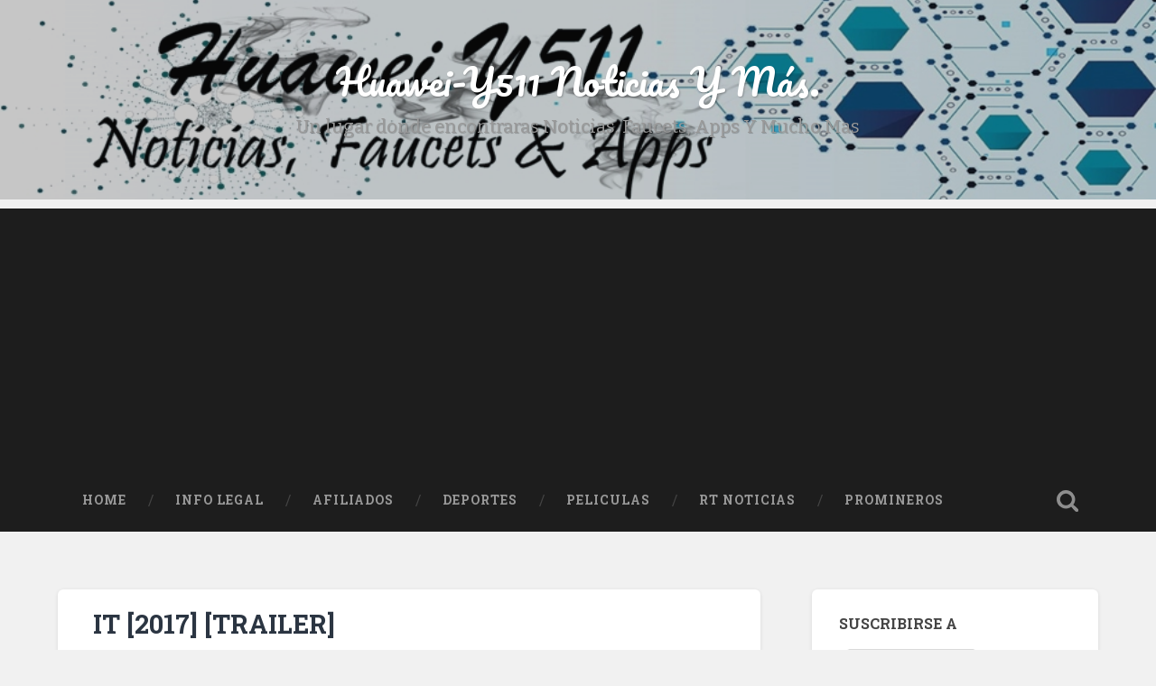

--- FILE ---
content_type: text/html; charset=UTF-8
request_url: https://www.huawei-y511.com/2017/03/
body_size: 61211
content:
<!DOCTYPE html>
<html dir='ltr' lang='en-US' xmlns='http://www.w3.org/1999/xhtml' xmlns:b='http://www.google.com/2005/gml/b' xmlns:data='http://www.google.com/2005/gml/data' xmlns:expr='http://www.google.com/2005/gml/expr'>
<head>
<link href='https://www.blogger.com/static/v1/widgets/2944754296-widget_css_bundle.css' rel='stylesheet' type='text/css'/>
<meta content='D455930DD89D5A35F3E90397C6142AE0' name='msvalidate.01'/>
<meta charset='UTF-8'/>
<meta content='width=device-width, initial-scale=1.0, maximum-scale=1.0, user-scalable=no' name='viewport'/>
<meta content='text/html; charset=UTF-8' http-equiv='Content-Type'/>
<meta content='blogger' name='generator'/>
<link href='https://www.huawei-y511.com/favicon.ico' rel='icon' type='image/x-icon'/>
<link href='https://www.huawei-y511.com/2017/03/' rel='canonical'/>
<link rel="alternate" type="application/atom+xml" title="Huawei-Y511 Noticias Y Más. - Atom" href="https://www.huawei-y511.com/feeds/posts/default" />
<link rel="alternate" type="application/rss+xml" title="Huawei-Y511 Noticias Y Más. - RSS" href="https://www.huawei-y511.com/feeds/posts/default?alt=rss" />
<link rel="service.post" type="application/atom+xml" title="Huawei-Y511 Noticias Y Más. - Atom" href="https://www.blogger.com/feeds/7213070549430179052/posts/default" />
<!--Can't find substitution for tag [blog.ieCssRetrofitLinks]-->
<meta content='Un lugar donde encontraras Noticias, Tutoriales sobre Expanse, EggSwap, Faucets, Apps Y Mucho Mas.' name='description'/>
<meta content='https://www.huawei-y511.com/2017/03/' property='og:url'/>
<meta content='Huawei-Y511 Noticias Y Más.' property='og:title'/>
<meta content='Un lugar donde encontraras Noticias, Tutoriales sobre Expanse, EggSwap, Faucets, Apps Y Mucho Mas.' property='og:description'/>
<link href='https://fonts.googleapis.com/css?family=Bitter|Roboto+Slab%3A400%2C700%7CRoboto%3A400%2C400italic%2C700%2C700italic%2C300%7CPacifico%3A400' media='all' rel='stylesheet' type='text/css'/>
<link href='https://fonts.googleapis.com/css?family=Tinos|Roboto' media='all' rel='stylesheet' type='text/css'/>
<link href='//maxcdn.bootstrapcdn.com/font-awesome/4.1.0/css/font-awesome.min.css' rel='stylesheet'/>
<title>
marzo 2017
          ~ 
          Huawei-Y511 Noticias Y Más.
</title>
<style id='page-skin-1' type='text/css'><!--
/*
-----------------------------------------------
Template Name  : Baskerville
Author         : NewBloggerThemes.com
Author URL     : https://newbloggerthemes.com/
Theme URL      : https://newbloggerthemes.com/baskerville-blogger-template/
Created Date   : Thursday, September 18, 2014
License        : GNU General Public License version 2.0
This template is free for both personal and commercial use, But to satisfy the 'attribution' clause of the license, you are required to keep the footer links intact which provides due credit to its authors.
----------------------------------------------- */
body#layout ul{list-style-type:none;list-style:none}
body#layout ul li{list-style-type:none;list-style:none}
body#layout #headerbwrap {height:auto;}
body#layout #content {}
body#layout #slider {display:none;}
body#layout .navigationnbt {display: none;}
/* Variable definitions
====================
*/
/* Use this with templates/template-twocol.html */
.section, .widget {
margin:0;
padding:0;
}
/* -------------------------------------------------------------------------------- */
/*	0. CSS Reset
/* -------------------------------------------------------------------------------- */
html, body { margin:0; padding:0;}
h1, h2, h3, h4, h5, h6, p, blockquote, address, big, cite, code, em, font, img, small, strike, sub, sup, li, ol, ul, fieldset, form, label, legend, button, table, caption, tr, th, td {
margin:0;
padding:0;
border:0;
font-weight:normal;
font-style:normal;
font-size:100%;
line-height:1;
font-family:inherit;
text-align:left;
}
table {
border-collapse:collapse;
border-spacing:0;
}
ol, ul {
list-style:none;
}
blockquote:before, blockquote:after {
content:"";
}
a { outline:none; }
input[type=search],
input[type=text],
input[type=email],
input[type=url],
input[type=button],
input[type=tel],
input[type=submit],
textarea {
-moz-appearance: none;
-webkit-appearance: none;
}
input[type="search"]::-webkit-search-decoration,
input[type="search"]::-webkit-search-cancel-button,
input[type="search"]::-webkit-search-results-button,
input[type="search"]::-webkit-search-results-decoration {
display: none;
}
/* -------------------------------------------------------------------------------- */
/*	1. Document setup
/* -------------------------------------------------------------------------------- */
body {
margin: 0;
padding: 0;
border: none;
background: #f1f1f1;
color: #444;
font-family: 'Bitter', sans-serif;
font-size: 18px;
line-height: 1.6;
-webkit-font-smoothing: antialiased;
}
body a {
color: #13C4A5;
text-decoration: none;
}
body a:hover {
color: #13C4A5;
text-decoration: none;
}
* {
box-sizing: border-box;
-moz-box-sizing: border-box;
-webkit-box-sizing: border-box;
}
img {
max-width: 100%;
height: auto;
}
.hiddennbt { display: none; }
.clearnbt { clear: both; }
.fleftnbt { float: left; }
.frightnbt { float: right; }
::selection {
background: #444;
color: #FFF;
}
::-webkit-input-placeholder { color: #999; }
:-ms-input-placeholder { color: #999; }
/* Transitions --------------------------------------- */
{
-webkit-transition: all 0s ease-in-out;
-moz-transition: all 0s ease-in-out;
-ms-transition: all 0s ease-in-out;
-o-transition: all 0s ease-in-out;
transition: all 0s ease-in-out;
}
body a {
-webkit-transition: all 0.1s ease-in-out;
-moz-transition: all 0.1s ease-in-out;
-ms-transition: all 0.1s ease-in-out;
-o-transition: all 0.1s ease-in-out;
transition: all 0.1s ease-in-out;
}
.blog-titlenbt a,
.post-title a,
.post-overlay,
.post-metanbt a,
.main-menunbt a,
.main-menunbt > .has-children > a::after,
.main-menunbt > .page_item_has_children > a::after,
.searchbutton,
.search-togglenbt,
.form-submit #submit,
.widget_search .searchsubmitnbt,
.widget_search .s,
.flex-direction-nav a,
.nav-togglenbt .barnbt,
.post-body input[type="submit"],
.post-body input[type="reset"],
.post-body input[type="button"] {
-webkit-transition: all 0.2s ease-in-out;
-moz-transition: all 0.2s ease-in-out;
-ms-transition: all 0.2s ease-in-out;
-o-transition: all 0.2s ease-in-out;
transition: all 0.2s ease-in-out;
}
.tothetop,
.headernbt {
-webkit-transition: all 0.3s ease-in-out;
-moz-transition: all 0.3s ease-in-out;
-ms-transition: all 0.3s ease-in-out;
-o-transition: all 0.3s ease-in-out;
transition: all 0.3s ease-in-out;
}
{
-webkit-transition: all 0.4s ease-in-out;
-moz-transition: all 0.4s ease-in-out;
-ms-transition: all 0.4s ease-in-out;
-o-transition: all 0.4s ease-in-out;
transition: all 0.4s ease-in-out;
}
/* -------------------------------------------------------------------------------- */
/*	2.	Structure
/* -------------------------------------------------------------------------------- */
.sectionnbt {
position: relative;
padding: 80px 0;
}
.no-paddingnbt { padding: 0; }
.small-paddingnbt { padding: 40px 0; }
.medium-paddingnbt { padding: 60px 0; }
.big-padding { padding: 100px 0; }
.section-innernbt {
max-width: 90%;
width: 1400px;
margin: 0 auto;
}
.section-innernbt.contentnbt { width: 1440px; max-width: 92.6%; }
.section-innernbt.wide { width: 1240px; }
.section-innernbt.thin { width: 700px; }
.bg-darknbt { background-color: #1d1d1d; }
.bg-graphitenbt { background-color: #262626; }
.bg-grey { background-color: #f1f1f1; }
.bg-imagenbt {
background-size: cover;
background-position: center;
background-repeat: no-repeat;
}
.covernbt {
position: absolute;
top: 0;
right: 0;
bottom: 0;
left: 0;
}
.covernbt.shade-light { background: rgba(0,0,0,0.25); }
.covernbt.shade-medium { background: rgba(0,0,0,0.5); }
.covernbt.shade-dark { background: rgba(0,0,0,0.75); }
/* columns */
.rownbt .one-fourth { width: 21.5%; margin-left: 5%; float: left; }
.rownbt .one-thirdnbt { width: 30%; margin-left: 5%; float: left; }
.rownbt .one-half { width: 47.5%; margin-left: 5%; float: left; }
.rownbt .two-thirds { width: 65%; margin-left: 5%; float: left; }
.rownbt .one-fourth:first-child,
.rownbt .one-thirdnbt:first-child,
.rownbt .one-half:first-child,
.rownbt .two-thirds:first-child { margin-left: 0; }
/* -------------------------------------------------------------------------------- */
/*	3. Header
/* -------------------------------------------------------------------------------- */
.headernbt { padding: 70px 0; }
.headernbt .covernbt { background: rgba(29,29,29,0.25); }
.header-innernbt { position: relative; }
.headernbt .blog-logo { text-align: center; }
.headernbt .logo { display: inline-block; }
.headernbt .logo img {
max-height: 80px;
width: auto;
}
.blog-titlenbt {
font-family: 'Pacifico', sans-serif;
font-size: 2.25em;
text-align: center;
text-shadow: 1px 1px 2px rgba(0,0,0,0.25);
}
.blog-titlenbt a { color: #fff; }
.blog-titlenbt a:hover { color: #13C4A5; }
.blog-descriptionnbt {
font-size: 1.1em;
line-height: 110%;
font-weight: 400;
color: #999;
margin: 20px 0 0 0;
text-align: center;
text-shadow: 1px 1px 1px rgba(0,0,0,0.25);
}
/* search-toggle */
.search-togglenbt {
display: block;
width: 68px;
height: 68px;
background: url(https://blogger.googleusercontent.com/img/b/R29vZ2xl/AVvXsEh4rQhto57NQ6gIQLyWTppuQ-XW1jGCtL27NtDHsot2XkUvCMou5hrBe2BlcMpq-cWvYUeTKZYSi09QepQIM2G40vg3XAOOITynbqAknZ72RjBWePeMjCYoEk8RvOT_1yRFXQQep4eDhzk/s1600/spyglass-w.png) no-repeat center;
background-size: 24px auto;
opacity: 0.5;
-moz-opacity: 0.5;
-webkit-opacity: 0.5;
}
.search-togglenbt.active {
opacity: 1;
-moz-opacity: 1;
-webkit-opacity: 1;
}
/* header search block */
.header-search-blocknbt {
position: absolute;
z-index: 10000;
top: 0;
right: 0;
bottom: 0;
left: 0;
}
.header-search-blocknbt .section-innernbt {  position: relative; }
.header-search-blocknbt .s {
background: none;
border: none;
margin: 0;
width: 90%;
position: absolute;
top: 50%;
right: 5%;
left: 5%;
margin-top: -30px;
font-family: 'Roboto', sans-serif;
font-size: 2.5em;
font-weight: 300;
color: #fff;
-webkit-font-smoothing: antialiased;
}
.header-search-blocknbt .s:focus { outline: none; }
.header-search-blocknbt .searchsubmitnbt { display: none; }
/* -------------------------------------------------------------------------------- */
/*	4. Navigation
/* -------------------------------------------------------------------------------- */
.main-menunbt {
font-family: 'Roboto Slab', sans-serif;
font-size: 0.9em;
text-align: center;
}
.main-menunbt li { position: relative; }
.main-menunbt > li { float: left; }
.main-menunbt > li:before {
content: "/";
display: block;
position: absolute;
right: 0;
top: 50%;
margin-top: -9px;
margin-right: -3px;
font-size: 16px;
color: #444;
font-weight: 300;
z-index: 1000;
}
.main-menunbt > li:last-child:before { content: none; }
.main-menunbt > li > a {
display: block;
padding: 27px;
font-size: 0.85em;
color: #999;
text-transform: uppercase;
letter-spacing: 1px;
font-weight: 700;
}
.main-menunbt > li:first-child > a { margin-left: 0; }
.main-menunbt > .has-children > a,
.main-menunbt > .page_item_has_children > a { padding-right: 47px; position: relative; }
.main-menunbt > .has-children > a::after,
.main-menunbt > .page_item_has_children > a::after {
content: "";
display: block;
border: 5px solid transparent;
border-top-color: #999;
position: absolute;
z-index: 1001;
right: 29px;
top: 50%;
margin-top: -2px;
}
.main-menunbt li:hover > a { cursor: pointer; color: #fff; }
.main-menunbt > .has-children:hover > a::after,
.main-menunbt > .page_item_has_children:hover > a::after { border-top-color: #fff; }
/* Sub menus --------------------------------------- */
.main-menunbt li ul {
position: absolute;
z-index: 10000;
display: block;
left: -9999px;
top: 38px;
opacity: 0;
-moz-opacity: 0;
-webkit-opacity: 0;
z-index: 999;
-webkit-transition: opacity 0.3s ease-in-out, top 0.3s ease-in-out;
-moz-transition: opacity 0.3s ease-in-out, top 0.3s ease-in-out;
-ms-transition: opacity 0.3s ease-in-out, top 0.3s ease-in-out;
-o-transition: opacity 0.3s ease-in-out, top 0.3s ease-in-out;
transition: opacity 0.3s ease-in-out, top 0.3s ease-in-out;
}
.is_mobile .main-menunbt li ul {
opacity: 1;
-moz-opacity: 1;
-webkit-opacity: 1;
display: none;
}
.main-menunbt > li > ul { padding-top: 20px; }
.main-menunbt > li > ul:before {
content: "";
display: block;
position: absolute;
z-index: 1000;
top: 0px;
left: 50%;
margin-left: -10px;
border: 10px solid transparent;
border-bottom-color: #2d2d2d;
}
.main-menunbt ul li {
float: none;
display: block;
border-top: 1px solid rgba(255,255,255,0.075);
}
.main-menunbt ul li:first-child { border-top: none; }
.main-menunbt ul > .has-children::after,
.main-menunbt ul > .page_item_has_children::after {
content: "";
display: block;
border: 6px solid transparent;
border-left-color: rgba(255,255,255,0.4);
position: absolute;
z-index: 1001;
right: 10px;
top: 50%;
margin-top: -5px;
}
.main-menunbt ul > .has-children:hover::after,
.main-menunbt ul > .page_item_has_children:hover::after { border-left-color: #FFF; }
.main-menunbt ul li {
display: block;
width: 240px;
background: #2d2d2d;
}
.main-menunbt ul a {
display: block;
text-align: center;
padding: 20px;
margin: 0;
line-height: 130%;
color: #999;
}
.main-menunbt ul a:hover { color: #fff; }
.main-menunbt li:hover > ul {
opacity: 1;
-moz-opacity: 1;
-webkit-opacity: 1;
left: 50%;
margin-left: -120px;
top: 48px;
}
.is_mobile .main-menunbt li:hover ul { display: block; }
/* Deep down --------------------------------------- */
.main-menunbt ul li ul { top: 5px; }
.main-menunbt ul li:hover > ul {
top: 0;
left: 240px;
margin-left: 0;
}
.main-menunbt ul ul li { background: #3d3d3d; }
.main-menunbt ul ul ul li { background: #4d4d4d; }
.main-menunbt ul ul ul ul li { background: #4d4d4d; }
/* -------------------------------------------------------------------------------- */
/*	5. Content
/* -------------------------------------------------------------------------------- */
.post-container {
width: 33.3%;
padding: 0 1.5% 4.5% 1.5%;
}
.post {
width: 100%;
position: relative;
background: #fff;
border-radius: 3px;
-moz-border-radius: 3px;
-webkit-border-radius: 3px;
box-shadow: 0 1px 4px rgba(0,0,0,0.1);
-moz-box-shadow: 0 1px 4px rgba(0,0,0,0.1);
-webkit-box-shadow: 0 1px 4px rgba(0,0,0,0.1);
overflow: hidden;
margin-bottom: 25px;
}
/*  Post inner  ----------------------------------------- */
.entry-header {
position: relative;
padding: 3% 5%;
border-bottom: 1px solid #eee;
}
.entry-header .post-title {
font-family: 'Roboto Slab', sans-serif;
font-size: 1.25em;
line-height: 110%;
font-weight: 700;
color: #2B3542;
word-break: break-word;
-ms-word-break: break-word;
}
.entry-header .post-title a { color: #2B3542; }
.entry-header .post-title a:hover { color: #13C4A5; }
.post-excerpt { padding: 10%; }
.post-excerpt p {
font-size: 0.95em;
line-height: 150%;
color: #666;
}
.post-excerpt p + p { margin-top: 1em; }
.post-excerpt .more-link {
display: block;
margin-top: 1.1em;
}
.post-excerpt .more-link:hover { text-decoration: underline; }
.post .entry-header:before {
content: "";
display: block;
border: 12px solid transparent;
border-top-color: #eee;
position: absolute;
z-index: 5;
bottom: 0;
left: 10%;
margin-bottom: -24px;
}
.post .entry-header:after {
content: "";
display: block;
border: 11px solid transparent;
border-top-color: #fff;
position: absolute;
z-index: 5;
bottom: 0;
left: 10%;
margin-left: 1px;
margin-bottom: -21px;
}
.flexslider { position: relative; }
.flex-direction-nav a {
display: block;
height: 32px;
width: 20px;
background-size: auto 32px;
background-repeat: no-repeat;
position: absolute;
top: 50%;
margin-top: -16px;
text-indent: -9999px;
opacity: 0.5;
-moz-opacity: 0.5;
-webkit-opacity: 0.5;
}
.flex-direction-nav .flex-prev {
left: 16px;
background-image: url(https://blogger.googleusercontent.com/img/b/R29vZ2xl/AVvXsEhapIaXKMJOBak3qyO3DtN-crEyqmruUyUrJTe9TGVHIYsJSDy9BhVpvifHriQmkc_Oi4ewnPJWFl0344Lkv11gySunU76Rq1eus-CXfZfTdmWgQb8pinFdmL3i7RVzE8lRtWYnHY-i5iM/s1600/chevron-left-w-shade.png);
}
.flex-direction-nav .flex-next {
right: 16px;
background-image: url(https://blogger.googleusercontent.com/img/b/R29vZ2xl/AVvXsEjA2f8N1IpfalHpVMAG54VhQQ3I_pJlpcW-8OUZeEDywcTeU3DgISSmQwCmQ2DSy764fHHLscOrpRz1ve2xI08aJJeOyfeZnGtKHl-XuyynI8Du7GrYd7S9xaSVowFBb5XtKOZW-SXqm3U/s1600/chevron-right-w-shade.png);
}
.flex-direction-nav a:hover {
opacity: 1;
-moz-opacity: 1;
-webkit-opacity: 1;
}
.flex-direction-nav .flex-prev:hover { left: 12px; }
.flex-direction-nav .flex-next:hover { right: 12px; }
.slides li { position: relative; }
/* -------------------------------------------------------------------------------- */
/*	6. Single post
/* -------------------------------------------------------------------------------- */
body.single-postnbt .contentnbt { width: 67.5%; }
body.single-postnbt .contentnbt.full-width { width: 100%; }
body.single-postnbt .contentnbt.center {
margin: 0 auto;
width: 944px;
max-width: 100%;
}
.single-postnbt {
border-radius: 6px;
-moz-border-radius: 6px;
-webkit-border-radius: 6px;
}
/* post header */
.single-postnbt .post-title { font-size: 1.6em; }
.single-postnbt .post-body { padding: 3% 5%; }
.flex-direction-nav a {
height: 42px;
width: 30px;
background-size: auto 42px;
margin-top: -21px;
}
.flex-direction-nav .flex-prev { background-image: url(https://blogger.googleusercontent.com/img/b/R29vZ2xl/AVvXsEiZqFQ26QBuzeakwpenTiPTulM2EqIAtXJeoPoqiE0DcXcwgCa1gR-fkxjOoSTDcl42URfE_IphG_wGpr4_eMAWA56Jo_zJvmg1U8xJBcuH95R51UnxSdEkuDJwtu7yf5BOgWsObuck6hc/s1600/chevron-left-w-shade-big.png); }
.flex-direction-nav .flex-next { background-image: url(https://blogger.googleusercontent.com/img/b/R29vZ2xl/AVvXsEi8C8K4REr7Is9P_I58gunURh8Q10n2etVClIJVuvO6F85tKpaA_yNMvhEXgADIWERw38kZ0sQtJgQXapl7Mm9ROboaw9s6lPG6ApEWv-aMGyoViIaC8KcWa0lVspqFvf3oS61062gC5s0/s1600/chevron-right-w-shade-big.png); }
/* single post meta */
.single-postnbt .post-meta-containernbt {
position: relative;
background: #2B3542;
}
.single-postnbt .post-meta-containernbt:after {
content: "";
display: block;
background: #3F4854;
position: absolute;
z-index: 1;
top: 0;
right: 0;
bottom: 0;
left: 60%;
}
.single-postnbt .post-metanbt {
padding: 15px 30px;
position: relative;
z-index: 5;
}
.single-postnbt .post-metanbt p,
.single-postnbt .post-metanbt > a,
.post-navnbt a {
display: block;
margin-top: 12px;
font-size: 0.85em;
line-height: 120%;
font-weight: 700;
min-height: 20px;
padding: 1px 0 1px 23px;
background: no-repeat left center;
background-size: 16px auto;
color: #9499A0;
}
.single-postnbt .post-metanbt p:first-child { margin-top: 0; }
.single-postnbt .post-metanbt p.post-datenbt { background-image: url(https://blogger.googleusercontent.com/img/b/R29vZ2xl/AVvXsEiz1h9qKG_0WFGVtrH-0zbXNDEjrvJbhivZVRDrS5Imn4LPMIBdeqj-_uy2lkOUlwTYW0PNeQxnCl6cp8XjZwsJJTWpEaDDgXr2MawIAPDJYDMAZPL_NCaEik9-AemocqPT6Nb1Rj7rYgI/s1600/clock-g.png); }
.single-postnbt .post-metanbt p.post-categoriesnbt { background-image: url(https://blogger.googleusercontent.com/img/b/R29vZ2xl/AVvXsEgjKVDMbfKP1HfE60_KulCH1b9_PIS8bz4u1KJHrs9bdCbbBWyst4tBvksQDHh5rP2aDq63uLPyFu0mlaTNB5r6wugoZM4yAYqZmmWcR_5dHADZ2oFOuLb7VIgiD9eBzAB1KOGFfMifQxo/s1600/folder-g.png); }
.single-postnbt .post-metanbt p.post-tags { background-image: url(https://blogger.googleusercontent.com/img/b/R29vZ2xl/AVvXsEghVZ_FewiiCtGrKs2EMgp2kaCCa5wuG84DHm5opR4JvJ24u6B0wzBQEGEWzDfaJedwFaN09WrD5VK4zMeCAeEXyoFkkkUJPxvX0JvgeT5c8BtKCOFRZi3q6woj0rARsfgOAWMOQPQAO44/s1600/tag-g.png); }
.single-postnbt .post-metanbt a { color: #9499A0; }
.single-postnbt .post-metanbt a:hover { color: #13C4A5; }
/* post navigation */
.post-navnbt {
padding-top: 20px;
border-top: 1px solid rgba(255,255,255,0.1);
margin-top: 20px;
}
.post-navnbt a { background-position: left 3px; }
.post-navnbt a:first-child { margin-top: 0; }
a.post-nav-prevnbt { background-image: url(https://blogger.googleusercontent.com/img/b/R29vZ2xl/AVvXsEiU5rp8IbVX8Lh4Ui-VOcgJ2CljO7FZ0hgsLoyse6z1RtyVsKTrB4FnRYnrsHpt3rc0TZR82C7OyIbOWrEZACrTf_Rs3XG8E8JzPP7huMuuLdwFQ5R03m1Nry59EFr8b_trbb4ZxmDdVHo/s1600/prev-g.png); }
a.post-nav-prevnbt:hover { background-image: url(https://blogger.googleusercontent.com/img/b/R29vZ2xl/AVvXsEhB0PzloPsuLcry9UxWlVGBYn3KxiN2k8JCp0rxAf059ppYW6bM2DqGv_lmrQZ0DXu9v389dCB4mibicCpk8T37mWuDbLlcdybwP-XlUVsWtmdCKqBFVioNbwt4uCWxTabQ3d2Cdc8q48Q/s1600/prev-c.png); }
a.post-nav-nextnbt { background-image: url(https://blogger.googleusercontent.com/img/b/R29vZ2xl/AVvXsEj-XHSByoeJLo872Eh6Cs9lFz_ZOIhbzKY1_KrpehGocJen1uVzHP2ELg1lxXby8UaGegITVR5Y8OfUfoZvgGBWqAVIFHEhEaxjM3tH1mU-TeOoDiA9ONSZcmeizlvUnsl-QpzYv1JryNU/s1600/next-g.png); }
a.post-nav-nextnbt:hover { background-image: url(https://blogger.googleusercontent.com/img/b/R29vZ2xl/AVvXsEiZjauVjUNJYjPaMTJMkQzJx1cHMvYsps2SXRajlmfG3HoAYn_2CAATgW7lYwziXlldxCPFAqbEzTTI8y5nijcsIAFXiBbC_spad-3_q9YL-wZud3ZfVg_0XyUW4mVCD4E2HL5y20ms2iY/s1600/next-c.png); }
.single-postnbt a.post-edit-linknbt { background-image: url(https://blogger.googleusercontent.com/img/b/R29vZ2xl/AVvXsEhNRQMd2yc1Ub4phJNE7MR48cjxckCeYFRVB5tXYgXrhNXOsfJmAnRjbqJxSd4I2TPPH8wIBS5wnkbpqmPirImWg9sEUzmGB6Q47d2Tk7rf6S16hZgJTWp-NQ3zjnEp78kscFLPCsu1fa0/s1600/edit-g.png); background-position: left 5px; }
.single-postnbt a.post-edit-linknbt:hover { background-image: url(https://blogger.googleusercontent.com/img/b/R29vZ2xl/AVvXsEgOKk-Yb7yanaUD3Y2lrl5ncB_32KUU5IdHRjNTO6ck-pJrIwW6GB3CNl6Edr_nTGnJ3gbbOq9Msd5jPvWLPblL0Kmyav-9IgnlGv_uen818HYlbaFfjXpjODdKogCwJm3CxQgT5A1h7i8/s1600/edit-c.png); }
/* post-author */
.post-authornbt {
width: 60%;
padding: 30px;
float: left;
position: relative;
overflow: hidden;
}
.post-authornbt:before,
.post-authornbt:after {
content: "";
display: block;
position: absolute;
left: 30px;
}
.post-authornbt:before {
z-index: 100;
top: 0;
width: 40px;
height: 70px;
background: #13C4A5 url(https://blogger.googleusercontent.com/img/b/R29vZ2xl/AVvXsEhQMzg34E71zELDGNjgZmGz8TriN7uMx33vIlgNx4iA7saXObx1PMzUXtvG6_ifh2qDa4Hr8QiDWpQdNrNh1vnK6nts73tuR63c2r9poHRwex-HwixtoYGYWRfZseZeXnxl5AZdgWYVk6Y/s1600/author-w.png) no-repeat center 29px;
background-size: 22px auto;
}
.post-authornbt:after {
top: 50px;
border: 20px solid transparent;
border-left-color: #13C4A5;
border-right-color: #13C4A5;
}
.post-author-contentnbt { margin-left: 70px; }
.post-authornbt h4 {
font-family: 'Roboto Slab', sans-serif;
font-size: 1.1em;
font-weight: 700;
color: #fff;
margin-bottom: 15px;
}
.post-authornbt p {
font-size: 0.875em;
line-height: 150%;
color: #9499A0;
}
.author-linksnbt { margin-top: 18px; }
.author-linksnbt a {
display: inline-block;
width: 36px;
height: 36px;
background-color: rgba(255,255,255,0.1);
background-repeat: no-repeat;
background-position: center;
background-size: 16px auto;
margin-left: 5px;
border-radius: 999px;
-moz-border-radius: 999px;
-webkit-border-radius: 999px;
text-indent: -9999px;
}
.author-linksnbt a:first-child { margin-left: 0; }
.author-linksnbt a.author-link-postsnbt { background-image: url(https://blogger.googleusercontent.com/img/b/R29vZ2xl/AVvXsEiBOQCCDhWYZQX0Q7AHfJrH15l34n7u6416tGrs5wXoJzf26B2uCamfCsxSM7jHCMAuKt83izos_jYVYn8Lh7hG9B1voHmnkd_NdbMEwbjJYM4iE5t_pizUaX0OblZgQHpVmkpjmSHRzYo/s1600/archive-w.png); }
.author-linksnbt a.author-link-websitenbt { background-image: url(https://blogger.googleusercontent.com/img/b/R29vZ2xl/AVvXsEgsxY8Sg3QXwIBFVtitarS4_K8kUOS4W2kaGyQpeiwbV4lp07gEMPf89km7qj0dy1o2rQThhyIFhQifLDDbY9aVlp2B-ulP2DqIwzdq6eWU5TJPCpn1dLPiw2PgrkwIzdWiNTK3dDl_f6o/s1600/home-w.png); }
.author-linksnbt a.author-link-mail { background-image: url(https://blogger.googleusercontent.com/img/b/R29vZ2xl/AVvXsEgBpw7lc1gsTHSM7ZAOOD7hyphenhyphenBAMc2DEssTNL-eJk9HfCBqwjp56HV5pu0Dxx6CSo3AXpKgkriJKjp3C1YrTYwIPtpOIle30gcTWUEwBmten2eoW494uqW2qDhRlpRNJGv-KN6geLf5Np1U/s1600/mail-w.png); }
.author-linksnbt a.author-link-twitter { background-image: url(https://blogger.googleusercontent.com/img/b/R29vZ2xl/AVvXsEhuLbIqWQHPneIRPYB4OeCO-kfT6M4rbbOi2PG1LIBrYVvKbTiILIfwtYZ6PRi4nIEqiLvnS_b485MxdBPi43_VFf5Bvw-GdhuqfWuEWAe-HeStwPe4NDjfXIB2eUdar8zv1wfUGGZ_Nt8/s1600/twitter-w.png); }
.author-linksnbt a:hover { background-color: #13C4A5; }
/* -------------------------------------------------------------------------------- */
/*	7. Post content
/* -------------------------------------------------------------------------------- */
.post-body a:hover { text-decoration: underline; }
.post-body p,
.post-body blockquote,
.post-body ul,
.post-body ol,
.post-body address,
.post-body dl,
.post-body .wp-caption,
.post-body pre {
line-height: 180%;
margin-bottom: 1.1em;
-ms-word-wrap: break-word;
word-wrap: break-word;
}
.post-body > *:first-child { margin-top: 0; }
.post-body *:last-child { margin-bottom: 0; }
.post-body h1, .post-body h2, .post-body h3, .post-body h4, .post-body h5, .post-body h6 {
margin: 50px 0 30px;
font-family: 'Roboto Slab', sans-serif;
font-weight: 700;
color: #333;
}
.post-body h1 { font-size: 2em; }
.post-body h2 { font-size: 1.75em; }
.post-body h3 { font-size: 1.5em; }
.post-body h4 { font-size: 1.25em; font-weight: 400; }
.post-body h5 { font-size: 1em; font-weight: 400; }
.post-body h6 {
font-size: 0.9em;
font-weight: 700;
text-transform: uppercase;
}
.post-body h1+h1, .post-body h1+h2, .post-body h1+h3, .post-body h1+h4, .post-body h1+h5, .post-body h1+h6,
.post-body h2+h1, .post-body h2+h2, .post-body h2+h3, .post-body h2+h4, .post-body h2+h5, .post-body h2+h6,
.post-body h3+h1, .post-body h3+h2, .post-body h3+h3, .post-body h3+h4, .post-body h3+h5, .post-body h3+h6,
.post-body h4+h1, .post-body h4+h2, .post-body h4+h3, .post-body h4+h4, .post-body h4+h5, .post-body h4+h6,
.post-body h5+h1, .post-body h5+h2, .post-body h5+h3, .post-body h5+h4, .post-body h5+h5, .post-body h5+h6,
.post-body h6+h1, .post-body h6+h2, .post-body h6+h3, .post-body h6+h4, .post-body h6+h5, .post-body h6+h6 {
margin-top: 30px;
}
.post-body blockquote {
position: relative;
font-size: 1em;
font-weight: 300;
font-weight: normal;
margin: 40px 0;
}
.post-body blockquote:before,
.post-body blockquote:after {
content: "";
display: block;
width: 128px;
height: 3px;
background: #eee;
margin: 20px auto;
}
.post-body blockquote p {
font-size: 1.2em;
line-height: 160%;
font-weight: 300;
text-align: center;
}
.post-body cite {
font-family: 'Roboto Slab', sans-serif;
font-size: 0.9rem;
font-weight: bold;
text-transform: uppercase;
line-height: 140%;
text-align: center;
}
.post-body cite:before { content: "&#8212; "; }
.post-body blockquote cite {
display: block;
margin-top: 1em;
}
.post-body blockquote cite em { font-style: italic; font-weight: bold; }
em, q {  font-style: italic;  }
.post-body strong em,
.post-body em strong {
font-weight: bold;
font-style: italic;
}
.post-body big { font-size: 1.25em; }
abbr, acronym { cursor: help; }
code, kbd, pre {
font-size: 0.85em;
background: #EEE;
font-family: Menlo, Monaco, monospace;
}
.post-body .highlight {
background: #fcf8a5;
width: auto;
display: inline;
padding: 2px 3px;
}
.post-body kbd,
.post-body code {
padding: 5px;
border-radius: 3px;
-moz-border-radius: 3px;
-webkit-border-radius: 3px;
}
.post-body dl { line-height: 160%; }
.post-body dl dt { font-weight: bold; }
.post-body hr {
width: 50%;
height: 5px;
background: #EEE;
margin: 2em auto;
border: 0;
}
.post-body ul {
list-style: disc;
margin-left: 1.5em;
}
.post-body ul ul { list-style: circle; }
.post-body ul ul ul { list-style: square; }
.post-body ol {
list-style: decimal;
margin-left: 1.5em;
}
.post-body ol ol { list-style: lower-alpha; }
.post-body ol ol ol {
list-style: lower-roman;
}
.post-body ul ul,
.post-body ul ol,
.post-body ol ul,
.post-body ol ol {
margin-bottom: 0;
}
.post-body li {
margin-top: 0.5em;
line-height: 170%;
}
.post-body ol > li:last-child,
.post-body ul > li:last-child {
margin-bottom: 0;
}
.post-body address {
padding: 3% 3.5%;
background: #f1f1f1;
}
.post-body pre {
white-space: pre-wrap;       /* css-3 */
white-space: -moz-pre-wrap;  /* Mozilla, since 1999 */
white-space: -pre-wrap;      /* Opera 4-6 */
white-space: -o-pre-wrap;    /* Opera 7 */
word-wrap: break-word;       /* Internet Explorer 5.5+ */
line-height: 140%;
padding: 2% 2.5%;
background: #363F48;
font-size: 0.8em;
color: #FFF;
border-radius: 6px;
-moz-border-radius: 6px;
-webkit-border-radius: 6px;
}
/* Tables --------------------------------------- */
.post-body table {
border-collapse: collapse;
border-spacing: 0;
empty-cells: show;
font-size: 0.9em;
width: 100%;
}
.post-body th,
.post-body td {
padding: 2%;
margin: 0;
overflow: visible;
line-height: 120%;
border-bottom: 1px solid #DDD;
}
.post-body caption {
text-align: center;
padding: 2%;
}
.post-body thead {
vertical-align: bottom;
white-space: nowrap;
}
.post-body th { font-weight: bold; }
.post-body table tbody > tr:nth-child(odd) > td { background: #f9f9f9; }
/* Forms --------------------------------------- */
.post-body fieldset {
padding: 25px;
border: 2px solid #eee;
margin-bottom: 1em;
}
.post-body fieldset legend {
font-family: 'Roboto Slab', sans-serif;
font-size: 0.9rem;
line-height: 1;
font-weight: 700;
text-transform: uppercase;
letter-spacing: 1px;
padding: 10px 12px;
background: #13C4A5;
color: #fff;
}
.post-body label {
font-family: 'Roboto', sans-serif;
font-size: 1rem;
font-weight: 700;
}
.post-body input,
.post-body textarea {
font-family: 'Roboto', sans-serif;
-webkit-font-smoothing: antialiased;
}
.post-body input[type="text"],
.post-body input[type="tel"],
.post-body input[type="url"],
.post-body input[type="password"],
.post-body textarea {
width: 100%;
padding: 14px 16px;
font-size: 0.85em;
border: none;
color: #333;
border: 2px solid #eee;
background: #fdfdfd;
border-radius: 3px;
-webkit-transition: background 0.2s ease-in-out;
-moz-transition: background 0.2s ease-in-out;
-ms-transition: background 0.2s ease-in-out;
-o-transition: background 0.2s ease-in-out;
transition: background 0.2s ease-in-out;
-webkit-appearance: none;
}
.post-body textarea {
height: 180px;
line-height: 140%;
}
.post-body input[type="text"]:focus,
.post-body input[type="tel"]:focus,
.post-body input[type="url"]:focus,
.post-body input[type="password"]:focus,
.post-body textarea:focus {
background: #fdfdfd;
outline: none;
}
.post-body input[type="submit"],
.post-body input[type="reset"],
.post-body input[type="button"] {
padding: 12px 16px;
margin: 0;
border: none;
background: #333;
color: #fff;
font-size: 0.9rem;
line-height: 1;
-webkit-appearance: none;
border-radius: 3px;
}
.post-body input[type="submit"]:hover,
.post-body input[type="reset"]:hover,
.post-body input[type="button"]:hover {
cursor: pointer;
background: #13C4A5;
color: #fff;
}
.post-body input[type="submit"]:focus,
.post-body input[type="submit"]:active {
outline: none;
}
/* -------------------------------------------------------------------------------- */
/*	11. Sidebar
/* -------------------------------------------------------------------------------- */
.sidebarnbt {
width: 27.5%;
background: #fff;
box-shadow: 0 1px 4px rgba(0,0,0,0.1);
-moz-box-shadow: 0 1px 4px rgba(0,0,0,0.1);
-webkit-box-shadow: 0 1px 4px rgba(0,0,0,0.1);
border-radius: 6px;
-moz-border-radius: 6px;
-webkit-border-radius: 6px;
overflow: hidden;
}
.sidebarnbt .widget {
padding: 30px;
border-top: 1px solid #EEE;
}
.sidebarnbt .widget:first-child { border-top: none; }
.sidebarnbt .widget h2, .sidebarnbt .widget h3 {
font-family: 'Roboto Slab', sans-serif;
font-size: 0.9em;
font-weight: 700;
text-transform: uppercase;
margin-bottom: 20px;
}
.footernbt .widget h2, .footernbt .widget h3 {
font-family: 'Roboto Slab', sans-serif;
font-size: 0.9em;
font-weight: 700;
text-transform: uppercase;
margin-bottom: 20px;
}
.sidebarnbt .widget-content {
font-size: 0.85em;
color: #767676;
}
.sidebarnbt .widget-content a:hover, .footernbt .widget-content a:hover { text-decoration: underline; }
.sidebarnbt .widget-content p { line-height: 150%; }
.sidebarnbt .widget-content ul li, .footernbt .widget-content ul li {
position: relative;
margin-top: 10px;
padding: 1px 0 1px 0px;
line-height: 130%;
}
.sidebarnbt .widget-content ul li:before, .footernbt .widget-content ul li:before {
position: absolute;
left: 0;
top: 0;
color: #13C4A5;
font-size: 18px;
}
.sidebarnbt .widget-content > ul > li:first-child { margin: 0; }
.footernbt .widget-content > ul > li:first-child { margin: 0; }
.sidebarnbt .widget-content li ul > li:first-child { margin-top: 10px; }
.footernbt .widget-content li ul > li:first-child { margin-top: 10px; }
.sidebarnbt .widget-content .page_item_has_children { padding-bottom: 0; }
.footernbt .widget-content .page_item_has_children { padding-bottom: 0; }
.sidebarnbt .widget-content li ul li { padding-left: 15px; }
.footernbt .widget-content li ul li { padding-left: 15px; }
.sidebarnbt .widget-content ul li .post-datenbt { margin-left: 5px; color: #999; }
.footernbt .widget-content ul li .post-datenbt { margin-left: 5px; color: #999; }
.sidebarnbt .widget-content > ul > li:first-child { border-top: 0; }
.footernbt .widget-content > ul > li:first-child { border-top: 0; }
/* Widget search --------------------------------------- */
.wrappernbt .searchformnbt,
.footernbt .searchformnbt { position: relative; }
.wrappernbt .searchformnbt .s,
.footernbt .searchformnbt .s {
display: block;
width: 100%;
padding: 16px 55px 16px 20px;
border: none;
margin: 0;
background: #ddd;
color: #fff;
border-radius: 3px;
-moz-border-radius: 3px;
-webkit-border-radius: 3px;
font-family: 'Roboto', sans-serif;
font-size: 0.9em;
-webkit-font-smoothing: antialiased;
}
.wrappernbt .searchformnbt .s:focus,
.footernbt .searchformnbt .s:focus {
background-color: #2B3542;
outline: none;
}
.wrappernbt .searchformnbt .searchsubmitnbt,
.footernbt .searchformnbt .searchsubmitnbt {
display: block;
height: 36px;
width: 36px;
border: none;
position: absolute;
top: 50%;
margin-top: -18px;
right: 10px;
text-indent: -9999px;
background: url(https://blogger.googleusercontent.com/img/b/R29vZ2xl/AVvXsEj-etHklltbJjUBHtg19qQBGn9cODRkiabjhrqabxyt9Qnap5hkgHrHOnpJIBU_z45QiEok_40ppbXrlvY0eONg7INiO3e1FZUHYnuI9QTkaQRk1aeZ0QDPGa6Itd60QJypOown9r56DHQ/s1600/spyglass-g.png) no-repeat center;
background-size: 24px auto;
}
.wrappernbt .searchformnbt .searchsubmitnbt:hover,
.footernbt .searchformnbt .searchsubmitnbt:hover {
cursor: pointer;
background-image: url(https://blogger.googleusercontent.com/img/b/R29vZ2xl/AVvXsEjikPqZBjoo7Qc7hKotYIhqmegTd-ceLHKz7MtjtV4PDhVn633QVop8zzG7nibW5x9wz_rxYPU1cV572dPrPIx8lj0MgBkPOGJYPsKH5Gy4FdmBXXC7cZVwaGZ8pyuyFY-hf5tua8PFw78/s1600/spyglass-c.png);
}
/* -------------------------------------------------------------------------------- */
/*	11. Footer
/* -------------------------------------------------------------------------------- */
.footernbt .widget {
margin-top: 40px;
border-top: 4px solid #333;
padding-top: 40px;
}
.footernbt .widget:first-child { margin: 0; border: none; padding: 0; }
.footernbt .widget h2, .footernbt .widget h3 {
color: #FFF;
letter-spacing: 1px;
font-size: 0.79em;
}
.footernbt .widget-content {
color: #767676;
font-size: 0.95em;
}
.footernbt .widget-content p { line-height: 160%; }
.sidebarnbt .widget-content p + p, .footernbt .widget-content p + p { margin-top: 1em; }
/* Widgets --------------------------------------- */
/* Widget search */
.footernbt .widget_search .s { background: #333; }
/* -------------------------------------------------------------------------------- */
/*	12. Credits
/* -------------------------------------------------------------------------------- */
.creditsnbt p {
font-family: 'Roboto Slab', sans-serif;
color: #767676;
font-size: 0.8rem;
text-transform: uppercase;
font-weight: 700;
letter-spacing: 1px;
}
.creditsnbt a { color: #ccc; }
.creditsnbt a:hover {
color: #ccc;
text-decoration: underline;
}
/* -------------------------------------------------------------------------------- */
/*	13. Responsive
/* -------------------------------------------------------------------------------- */
@media (-webkit-min-device-pixel-ratio: 2), (min-resolution: 192dpi) {
/* 2X images */
.search-togglenbt { background-image: url(https://blogger.googleusercontent.com/img/b/R29vZ2xl/AVvXsEhKr4eUILOsnc-ptc7WS8afuFK4mjaoa-_8vQtL0Z60scDOBvFPVG4wKMdmTgs5ZRd4QsIWfl-NxbSR8FzjvzGB8MHI-0Ue6V8F8EmitgHO0EwJ6jxUplFrailLlNLIjtZbE4194udFsgM/s1600/spyglass-w.png); }
.post-link a { background-image: url(https://blogger.googleusercontent.com/img/b/R29vZ2xl/AVvXsEjh04SSrQANAleN55gKEHO_kOs4h12Bl1nd5U-N76jo5qAG-e2d47hXlq1xVszrHXrLKCkJTd2WlBfztiAwtPUSDNFyygs8cvJYkA4vEh7dAMt5ABKNK5dqj1EAcdVz9vhiQg7oYKB8Ap8/s1600/link-c.png); }
.format-gallery .flex-direction-nav .flex-prev,
.single-postnbt .format-gallery .flex-direction-nav .flex-prev { background-image: url(https://blogger.googleusercontent.com/img/b/R29vZ2xl/AVvXsEgJAjg_T29A1mXpwVbL-sTepav4WIK6DLKA4jCj0yU0b09iDv55bb6m_cA7IOJsfy6RGxVwYG-O-xcCNvlHIdDN6fA2mnbcQg8nPDP5LITvAXgk79GYG6fAE21f2eAmcJmAJLnFINlUljg/s1600/chevron-left-w-shade.png); }
.format-gallery .flex-direction-nav .flex-next,
.single-postnbt .format-gallery .flex-direction-nav .flex-next { background-image: url(https://blogger.googleusercontent.com/img/b/R29vZ2xl/AVvXsEihE3JuHyNWyJi2JnphXXVFJg00js56lBTcVXnLzTGNOjnCC2nUGXxn-agAZTcKzDhLejQVrDx-DsHLymZFHItINVFJUo5selD9CgZpEbGmIaEF1aHPlI0bR-FWGN9K5zIxuqNlPVIiM9Y/s1600/chevron-right-w-shade.png); }
.single-postnbt .post-metanbt p.post-datenbt { background-image: url(https://blogger.googleusercontent.com/img/b/R29vZ2xl/AVvXsEhbqYjtDh5w9XqX6yanC_Zlmkjrs25YMjuUyrhobjiJ7GlaL3pQVhtw0Ll5tjQU2I1cydjovAGM6-L82Ay0UmSUUxRT6Dg_BCONtH5IWW4X50Xp1j91SA7xUNsLIrwLNmnENlyy1HhtFTk/s1600/clock-g.png); }
.single-postnbt .post-metanbt p.post-categoriesnbt { background-image: url(https://blogger.googleusercontent.com/img/b/R29vZ2xl/AVvXsEh8l_YL2iLRVeQcOSs1VH0_3LE1hboajwUA55jNlXI6M0EOWOuuFIHhD_5wB8LRGKwRcHrJdjqY8BFeOzuZdE1QXMyvbTzZvWuQo6_LLxxefJ81UVRWOU66YIBlXULeSKw8GjlghJEUN4A/s1600/folder-g.png); }
.single-postnbt .post-metanbt p.post-tags { background-image: url(https://blogger.googleusercontent.com/img/b/R29vZ2xl/AVvXsEgoPST5I919UH4Fxqna27GljRf_0lHnk958PN-b7z-Gjzq6EINaC9ulDEK-3T7N248x_LhcuF7sNxNoJC40RoxGwoiMf6EX_CIlSN7f5n-7RbCum6fHtyzkd9zNZUPO6piQ3TWarN4T9uU/s1600/tag-g.png); }
.author-linksnbt a.author-link-postsnbt { background-image: url(https://blogger.googleusercontent.com/img/b/R29vZ2xl/AVvXsEhpgHa5srqV82wvWcyqrCZ6QQAqf5VN4s9xHwCgWIYH8BU7pcWR-gYZFFAEbYaoa61GhE_yLgw_BmPnwgP64zg5qDBPZTjNXXmvdDOw_S_zVmCKSthhohOyo630wEFf6qG6GyEmEkuHe4M/s1600/archive-w.png); }
.author-linksnbt a.author-link-websitenbt { background-image: url(https://blogger.googleusercontent.com/img/b/R29vZ2xl/AVvXsEiw0zzwBZgEH7-qrFPJ3xiXKrEr3Xtd9XsH3FIuaZ4hJNEEXqbh6cXurwXb1IcLje9FyQE-10xvIxiPK10ZQqOS_LVvG1X2dA4ZUy5O68q_5FGD2C_gfhcoSqI83ihswajNsZufr0t6oiA/s1600/home-w.png); }
.author-linksnbt a.author-link-mail { background-image: url(https://blogger.googleusercontent.com/img/b/R29vZ2xl/AVvXsEhPrVk4NpYBJa2oNqv6bVMpokSpm5tFvpcOrMfcwh4cBOysDFgSzAVDElrSLRGfZd4jCOPt0hyphenhyphenXuwANZjoEzn5JjPS_0HKMM4UPXeG_hYF1pMuZSNZ4XNm23L-LZIyEPtE2V2e3Orue2jw/s1600/mail-w.png); }
.author-linksnbt a.author-link-twitter { background-image: url(https://blogger.googleusercontent.com/img/b/R29vZ2xl/AVvXsEi7xrhZwON2Sy-I94DWWuBYoybpufpjKWAYODc0aoctQ7Jxrba49ISLTp-wzYrrbjbhMZNLbQGqClHKAGAuagctOZpHKeh68zzrtAEqgQKPiqj_WQsV5aqrwrZxERxQrgCCIYqGXUWLYZM/s1600/twitter-w.png); }
.searchformnbt .searchsubmitnbt { background-image: url(https://blogger.googleusercontent.com/img/b/R29vZ2xl/AVvXsEhZWGZ46WnQy7hbvDEGI6_BiSJ_qHzKl7WQ5fWGSG8lqp6oLF6WCK4mEnANpSS3iHRicuyl6i_WRgtzojB_WnIGRtkv-e8SqBcr3tcXUulUsA70ab5BzAoUhPchYBKs0kMAOqu9QKXdSfw/s1600/spyglass-g.png); }
.searchformnbt .searchsubmitnbt:hover { background-image: url(https://blogger.googleusercontent.com/img/b/R29vZ2xl/AVvXsEjOqjZqv9COnRetlizQyACLDaoKR9wPbde5LXeimpa0S2LXsqxR5mRBiJrdEdOQB8p8Cq8DYBkDRJtx5AMQynewmhWpm1Mo5NREcqkAdCg0tvcLe-4LxQAwRkbwPTAjJdORavXJ4c8v3Fo/s1600/spyglass-c.png); }
}
@media (max-width: 1440px) {
.wrappernbt.sectionnbt { padding: 5% 0; }
}
@media (max-width: 1040px) {
/* main content */
.section-innernbt.contentnbt { max-width: 94%; }
.post-container {
width: 50%;
padding: 0 2% 5% 2%;
}
}
@media (max-width: 1000px) {
/* structure */
body.single-postnbt .contentnbt { width: 100%; float: none; }
.sidebarnbt { display: none; }
/* navigation */
.main-menunbt { display: none; }
.search-togglenbt { width: 24px; }
.nav-togglenbt {
display: block;
padding: 25px 0;
}
.nav-togglenbt .barnbt {
display: block;
width: 26px;
height: 3px;
margin-top: 5px;
background: #8E8E8E;
border-radius: 1px;
-moz-border-radius: 1px;
-webkit-border-radius: 1px;
}
.nav-togglenbt .barnbt:first-child { margin-top: 0; }
.nav-togglenbt:hover { cursor: pointer; }
.nav-togglenbt.active .barnbt { background: #fff; }
.mobile-menunbt li { border-top: 1px solid rgba(255,255,255, 0.1); }
.mobile-menunbt > li:first-child { border-top: none; }
.mobile-menunbt a {
display: block;
padding: 25px 5%;
font-size: 0.9em;
text-transform: uppercase;
color: #999;
letter-spacing: 1px;
}
.mobile-menunbt a:hover { color: #fff; }
.mobile-menunbt ul a { padding-left: 10%; }
.mobile-menunbt ul ul a { padding-left: 15%; }
.mobile-menunbt ul ul ul a { padding-left: 20%; }
.mobile-menunbt ul ul ul ul a { padding-left: 25%; }
.mobile-menunbt ul ul ul ul ul a { padding-left: 30%; }
}
@media (max-width: 800px) {
/* structure */
.wrappernbt.sectionnbt { padding: 4% 0; }
.section-innernbt { max-width: 92%; }
.section-innernbt.contentnbt { max-width: 97%; }
/* header */
.sectionnbt.headernbt { padding: 50px 0; }
.headernbt .logo img { max-height: 60px; }
/* footer */
.footernbt .one-thirdnbt { width: 47.5%; }
.footernbt .column-3nbt { display: none; }
/* credits */
.creditsnbt span { display: none; }
}
@media (max-width: 700px) {
/* single post */
.post-authornbt,
.single-postnbt .post-metanbt {
width: 100%;
float: none;
border-radius: 0;
-moz-border-radius: 0;
-webkit-border-radius: 0;
}
.single-postnbt .post-meta-containernbt:after { content: none; }
.single-postnbt .post-metanbt { background-color: #3F4854; }
}
@media (max-width: 600px) {
body { font-size: 16px; }
/* structure */
.wrappernbt.sectionnbt { padding: 25px 0; }
.entry-header,
.single-postnbt .post-body,
.post-excerpt,
.post-quote,
.post-link { padding: 3.5% 5%; }
/* header */
.sectionnbt.headernbt { padding: 35px 0; }
.header-search-blocknbt .s { font-size: 1.5em; margin-top: -17px; }
.nav-togglenbt { padding: 20px 0; }
.search-togglenbt { height: 59px; }
/* navigation */
.navigation-innernbt { max-width: 90%; }
.mobile-menunbt a {
padding-top: 20px;
padding-bottom: 20px;
}
/* main content */
.section-innernbt.contentnbt { max-width: 92%; }
.post-container {
width: 100%;
padding: 0;
margin-top: 25px;
}
.post-container:first-child { margin-top: 0; }
.entry-header .post-title { font-size: 1.5em; }
.post-excerpt { font-size: 1em; }
/* single post */
.media-caption { margin: 0 6%; padding-bottom: 10px; }
.single-postnbt .post-quote blockquote,
.single-postnbt .post-link p { font-size: 1.2em; }
.single-postnbt .post-quote cite { font-size: 0.8em; }
/* post content */
.post-body p,
.post-body blockquote,
.post-body ul,
.post-body ol,
.post-body address,
.post-body dl,
.post-body pre {
line-height: 160%;
margin-bottom: 1em;
}
.post-body h1, .post-body h2, .post-body h3, .post-body h4, .post-body h5, .post-body h6 {
margin: 40px 0 20px;
}
.post-body h1 { font-size: 1.4em; }
.post-body h2 { font-size: 1.3em; }
.post-body h3 { font-size: 1.25em; }
.post-body h4 { font-size: 1.1em; }
.post-body h5 { font-size: 1em; }
.post-body h6 {
font-size: 0.9em;
font-weight: 700;
text-transform: uppercase;
}
.post-body h1+h1, .post-body h1+h2, .post-body h1+h3, .post-body h1+h4, .post-body h1+h5, .post-body h1+h6,
.post-body h2+h1, .post-body h2+h2, .post-body h2+h3, .post-body h2+h4, .post-body h2+h5, .post-body h2+h6,
.post-body h3+h1, .post-body h3+h2, .post-body h3+h3, .post-body h3+h4, .post-body h3+h5, .post-body h3+h6,
.post-body h4+h1, .post-body h4+h2, .post-body h4+h3, .post-body h4+h4, .post-body h4+h5, .post-body h4+h6,
.post-body h5+h1, .post-body h5+h2, .post-body h5+h3, .post-body h5+h4, .post-body h5+h5, .post-body h5+h6,
.post-body h6+h1, .post-body h6+h2, .post-body h6+h3, .post-body h6+h4, .post-body h6+h5, .post-body h6+h6 {
margin-top: 20px;
}
.post-body blockquote { margin-top: 25px; }
.post-body blockquote:before,
.post-body blockquote:after {
margin: 25px auto;
width: 96px;
}
.post-body blockquote p {
font-size: 1.1em;
line-height: 150%;
}
.post-body blockquote cite { font-size: 0.8em; }
/* footer */
.footernbt { padding: 30px 0; }
.footernbt .one-thirdnbt {
width: 100%;
float: none;
padding: 40px 0 0 0;
border-top: 4px solid #333;
margin: 40px 0 0 0;
}
.footernbt .one-thirdnbt:first-child { margin-top: 0; border-top: none; padding-top: 0; }
.footernbt .column-3nbt { display: block; }
/* credits */
.creditsnbt { padding: 30px 0; }
}
@media (max-width: 500px) {
/* header */
.headernbt .blog-titlenbt { font-size: 1.75em; }
.headernbt .blog-descriptionnbt {
font-size: 1em;
margin-top: 15px;
}
/* post meta */
.post-authornbt:before,
.post-authornbt:after { left: 15px; }
.post-author-contentnbt { margin-left: 40px; }
}
@media (max-width: 400px) {
}
h2.date-header {
margin: 10px 0px;
display: none;
}
.main .widget {
margin: 0 0 5px;
padding: 0 0 2px;
}
.main .Blog {
border-bottom-width: 0;
}
#header .description {
}
/* Comments----------------------------------------------- */
#comments {
background: #fff;
border-radius: 3px;
-moz-border-radius: 3px;
-webkit-border-radius: 3px;
box-shadow: 0 1px 4px rgba(0,0,0,0.1);
-moz-box-shadow: 0 1px 4px rgba(0,0,0,0.1);
-webkit-box-shadow: 0 1px 4px rgba(0,0,0,0.1);
overflow: hidden;
margin-bottom: 25px;
padding:25px;
}
#comments h4 {
font-size:22px;
margin-bottom:10px;
}
.deleted-comment {
font-style: italic;
color: gray;
}
#comments ul, #comments ol, #comments p {
line-height: 1.6 !important;
}
#blog-pager-newer-link {
float: left;
}
#blog-pager-older-link {
float: right;
}
#blog-pager {
text-align: center;
padding:5px;
margin: 15px 0;
}
.feed-links {
clear: both;
}
.comment-form {
}
#navbar-iframe {
height: 0;
visibility: hidden;
display: none;
}
.separator a[style="margin-left: 1em; margin-right: 1em;"] {margin-left: auto!important;margin-right: auto!important;}
.separator a[style="clear: left; float: left; margin-bottom: 1em; margin-right: 1em;"] {clear: none !important; float: none !important; margin-bottom: 0em !important; margin-right: 0em !important;}
.separator a[style="clear: left; float: left; margin-bottom: 1em; margin-right: 1em;"] img {float: left !important; margin: 0px 15px 15px 0px;}
.separator a[style="clear: right; float: right; margin-bottom: 1em; margin-left: 1em;"] {clear: none !important; float: none !important; margin-bottom: 0em !important; margin-left: 0em !important;}
.separator a[style="clear: right; float: right; margin-bottom: 1em; margin-left: 1em;"] img {float: right !important; margin: 0px 0px 15px 15px;}
.pbtsharethisbutt  {
overflow: hidden;
padding: 10px 0 0 0;
margin: 0;
font-size: 14px;
}
.pbtsharethisbutt ul  {
list-style: none;
list-style-type: none;
margin: 0;
padding: 0;
}
.pbtsharethisbutt ul li  {
float: left;
margin: 0;
padding: 0;
}
.pbtsharethisbutt ul li a  {
padding: 0px 10px;
display: inline-block;
}
.related-postbwrap {
margin: 10px auto 0;
}
.related-postbwrap h4 {
margin: 0 0 10px;
}
.related-post-style-2,.related-post-style-2 li {
list-style: none;
margin: 0 !important;
padding: 0;
}
.related-post-style-2 li {
border-top: 0px solid #eee;
overflow: hidden;
padding: 15px 0px;
}
.related-post-style-2 li:first-child {
border-top: none;
}
.related-post-style-2 .related-post-item-thumbnail {
width: 80px;
height: 80px;
max-width: none;
max-height: none;
background-color: transparent;
border: none;
float: left;
margin: 2px 10px 0 0;
padding: 0;
}
.related-post-style-2 .related-post-item-title {
font-weight: normal;
font-size: 100%;
}
.related-post-style-2 .related-post-item-summary {
display: block;
}
.author-profile {
background: #f6f6f6;
border: 1px solid #eee;
margin: 10px 0 15px 0;
padding: 8px;
overflow: hidden;
}
.author-profile img {
border: 1px solid #ddd;
float: left;
margin-right: 10px;
}
.post-iconspbt {
margin: 5px 0;
padding: 0px;
}
.post-locationpbt {
margin: 5px 0;
padding: 0px;
}
.postmeta-primary {
color: #999999;
font-size: 14px;
line-height: 18px;
padding: 15px 0 0;
}
.postmeta-secondary {
color: #999999;
font-size: 13px;
line-height: 18px;
padding: 0 0 10px;
}
.meta_author, .meta_date, .meta_categories, .meta_comments {
background: url(https://blogger.googleusercontent.com/img/b/R29vZ2xl/AVvXsEiYJbahnFkAoZM6EnpoB8KPUAdRv8aFwmNafhwFIHjEClK26LyPtXWNritcTsixwJsZOph8GMtwut-J9bXwr43WVNayTdW78J8hnspuz4cYpt6dEDHz4I2sDfWAaVClWWJzhklLjL1llAk/s1600/meta-separator.png) no-repeat right center;
padding-right: 10px;
margin-right: 10px;
}
.PopularPosts .widget-content ul li {
padding:6px 0px;
}
.reaction-buttons table{
border:none;
margin-bottom:5px;
}
.reaction-buttons table, .reaction-buttons td{
border:none !important;
}
.pbtthumbimg {
float:left;
margin:0px 10px 5px 0px;
padding:4px;
border:0px solid #eee;
background:none;
width:240px;
height:auto;
}

--></style>
<script src='https://ajax.googleapis.com/ajax/libs/jquery/1.11.1/jquery.min.js' type='text/javascript'></script>
<script type='text/javascript'>
      //<![CDATA[
      /*! jQuery Migrate v1.2.1 | (c) 2005, 2013 jQuery Foundation, Inc. and other contributors | jquery.org/license */
      jQuery.migrateMute===void 0&&(jQuery.migrateMute=!0),function(e,t,n){function r(n){var r=t.console;i[n]||(i[n]=!0,e.migrateWarnings.push(n),r&&r.warn&&!e.migrateMute&&(r.warn("JQMIGRATE: "+n),e.migrateTrace&&r.trace&&r.trace()))}function a(t,a,i,o){if(Object.defineProperty)try{return Object.defineProperty(t,a,{configurable:!0,enumerable:!0,get:function(){return r(o),i},set:function(e){r(o),i=e}}),n}catch(s){}e._definePropertyBroken=!0,t[a]=i}var i={};e.migrateWarnings=[],!e.migrateMute&&t.console&&t.console.log&&t.console.log("JQMIGRATE: Logging is active"),e.migrateTrace===n&&(e.migrateTrace=!0),e.migrateReset=function(){i={},e.migrateWarnings.length=0},"BackCompat"===document.compatMode&&r("jQuery is not compatible with Quirks Mode");var o=e("<input/>",{size:1}).attr("size")&&e.attrFn,s=e.attr,u=e.attrHooks.value&&e.attrHooks.value.get||function(){return null},c=e.attrHooks.value&&e.attrHooks.value.set||function(){return n},l=/^(?:input|button)$/i,d=/^[238]$/,p=/^(?:autofocus|autoplay|async|checked|controls|defer|disabled|hidden|loop|multiple|open|readonly|required|scoped|selected)$/i,f=/^(?:checked|selected)$/i;a(e,"attrFn",o||{},"jQuery.attrFn is deprecated"),e.attr=function(t,a,i,u){var c=a.toLowerCase(),g=t&&t.nodeType;return u&&(4>s.length&&r("jQuery.fn.attr( props, pass ) is deprecated"),t&&!d.test(g)&&(o?a in o:e.isFunction(e.fn[a])))?e(t)[a](i):("type"===a&&i!==n&&l.test(t.nodeName)&&t.parentNode&&r("Can't change the 'type' of an input or button in IE 6/7/8"),!e.attrHooks[c]&&p.test(c)&&(e.attrHooks[c]={get:function(t,r){var a,i=e.prop(t,r);return i===!0||"boolean"!=typeof i&&(a=t.getAttributeNode(r))&&a.nodeValue!==!1?r.toLowerCase():n},set:function(t,n,r){var a;return n===!1?e.removeAttr(t,r):(a=e.propFix[r]||r,a in t&&(t[a]=!0),t.setAttribute(r,r.toLowerCase())),r}},f.test(c)&&r("jQuery.fn.attr('"+c+"') may use property instead of attribute")),s.call(e,t,a,i))},e.attrHooks.value={get:function(e,t){var n=(e.nodeName||"").toLowerCase();return"button"===n?u.apply(this,arguments):("input"!==n&&"option"!==n&&r("jQuery.fn.attr('value') no longer gets properties"),t in e?e.value:null)},set:function(e,t){var a=(e.nodeName||"").toLowerCase();return"button"===a?c.apply(this,arguments):("input"!==a&&"option"!==a&&r("jQuery.fn.attr('value', val) no longer sets properties"),e.value=t,n)}};var g,h,v=e.fn.init,m=e.parseJSON,y=/^([^<]*)(<[\w\W]+>)([^>]*)$/;e.fn.init=function(t,n,a){var i;return t&&"string"==typeof t&&!e.isPlainObject(n)&&(i=y.exec(e.trim(t)))&&i[0]&&("<"!==t.charAt(0)&&r("$(html) HTML strings must start with '<' character"),i[3]&&r("$(html) HTML text after last tag is ignored"),"#"===i[0].charAt(0)&&(r("HTML string cannot start with a '#' character"),e.error("JQMIGRATE: Invalid selector string (XSS)")),n&&n.context&&(n=n.context),e.parseHTML)?v.call(this,e.parseHTML(i[2],n,!0),n,a):v.apply(this,arguments)},e.fn.init.prototype=e.fn,e.parseJSON=function(e){return e||null===e?m.apply(this,arguments):(r("jQuery.parseJSON requires a valid JSON string"),null)},e.uaMatch=function(e){e=e.toLowerCase();var t=/(chrome)[ \/]([\w.]+)/.exec(e)||/(webkit)[ \/]([\w.]+)/.exec(e)||/(opera)(?:.*version|)[ \/]([\w.]+)/.exec(e)||/(msie) ([\w.]+)/.exec(e)||0>e.indexOf("compatible")&&/(mozilla)(?:.*? rv:([\w.]+)|)/.exec(e)||[];return{browser:t[1]||"",version:t[2]||"0"}},e.browser||(g=e.uaMatch(navigator.userAgent),h={},g.browser&&(h[g.browser]=!0,h.version=g.version),h.chrome?h.webkit=!0:h.webkit&&(h.safari=!0),e.browser=h),a(e,"browser",e.browser,"jQuery.browser is deprecated"),e.sub=function(){function t(e,n){return new t.fn.init(e,n)}e.extend(!0,t,this),t.superclass=this,t.fn=t.prototype=this(),t.fn.constructor=t,t.sub=this.sub,t.fn.init=function(r,a){return a&&a instanceof e&&!(a instanceof t)&&(a=t(a)),e.fn.init.call(this,r,a,n)},t.fn.init.prototype=t.fn;var n=t(document);return r("jQuery.sub() is deprecated"),t},e.ajaxSetup({converters:{"text json":e.parseJSON}});var b=e.fn.data;e.fn.data=function(t){var a,i,o=this[0];return!o||"events"!==t||1!==arguments.length||(a=e.data(o,t),i=e._data(o,t),a!==n&&a!==i||i===n)?b.apply(this,arguments):(r("Use of jQuery.fn.data('events') is deprecated"),i)};var j=/\/(java|ecma)script/i,w=e.fn.andSelf||e.fn.addBack;e.fn.andSelf=function(){return r("jQuery.fn.andSelf() replaced by jQuery.fn.addBack()"),w.apply(this,arguments)},e.clean||(e.clean=function(t,a,i,o){a=a||document,a=!a.nodeType&&a[0]||a,a=a.ownerDocument||a,r("jQuery.clean() is deprecated");var s,u,c,l,d=[];if(e.merge(d,e.buildFragment(t,a).childNodes),i)for(c=function(e){return!e.type||j.test(e.type)?o?o.push(e.parentNode?e.parentNode.removeChild(e):e):i.appendChild(e):n},s=0;null!=(u=d[s]);s++)e.nodeName(u,"script")&&c(u)||(i.appendChild(u),u.getElementsByTagName!==n&&(l=e.grep(e.merge([],u.getElementsByTagName("script")),c),d.splice.apply(d,[s+1,0].concat(l)),s+=l.length));return d});var Q=e.event.add,x=e.event.remove,k=e.event.trigger,N=e.fn.toggle,T=e.fn.live,M=e.fn.die,S="ajaxStart|ajaxStop|ajaxSend|ajaxComplete|ajaxError|ajaxSuccess",C=RegExp("\\b(?:"+S+")\\b"),H=/(?:^|\s)hover(\.\S+|)\b/,A=function(t){return"string"!=typeof t||e.event.special.hover?t:(H.test(t)&&r("'hover' pseudo-event is deprecated, use 'mouseenter mouseleave'"),t&&t.replace(H,"mouseenter$1 mouseleave$1"))};e.event.props&&"attrChange"!==e.event.props[0]&&e.event.props.unshift("attrChange","attrName","relatedNode","srcElement"),e.event.dispatch&&a(e.event,"handle",e.event.dispatch,"jQuery.event.handle is undocumented and deprecated"),e.event.add=function(e,t,n,a,i){e!==document&&C.test(t)&&r("AJAX events should be attached to document: "+t),Q.call(this,e,A(t||""),n,a,i)},e.event.remove=function(e,t,n,r,a){x.call(this,e,A(t)||"",n,r,a)},e.fn.error=function(){var e=Array.prototype.slice.call(arguments,0);return r("jQuery.fn.error() is deprecated"),e.splice(0,0,"error"),arguments.length?this.bind.apply(this,e):(this.triggerHandler.apply(this,e),this)},e.fn.toggle=function(t,n){if(!e.isFunction(t)||!e.isFunction(n))return N.apply(this,arguments);r("jQuery.fn.toggle(handler, handler...) is deprecated");var a=arguments,i=t.guid||e.guid++,o=0,s=function(n){var r=(e._data(this,"lastToggle"+t.guid)||0)%o;return e._data(this,"lastToggle"+t.guid,r+1),n.preventDefault(),a[r].apply(this,arguments)||!1};for(s.guid=i;a.length>o;)a[o++].guid=i;return this.click(s)},e.fn.live=function(t,n,a){return r("jQuery.fn.live() is deprecated"),T?T.apply(this,arguments):(e(this.context).on(t,this.selector,n,a),this)},e.fn.die=function(t,n){return r("jQuery.fn.die() is deprecated"),M?M.apply(this,arguments):(e(this.context).off(t,this.selector||"**",n),this)},e.event.trigger=function(e,t,n,a){return n||C.test(e)||r("Global events are undocumented and deprecated"),k.call(this,e,t,n||document,a)},e.each(S.split("|"),function(t,n){e.event.special[n]={setup:function(){var t=this;return t!==document&&(e.event.add(document,n+"."+e.guid,function(){e.event.trigger(n,null,t,!0)}),e._data(this,n,e.guid++)),!1},teardown:function(){return this!==document&&e.event.remove(document,n+"."+e._data(this,n)),!1}}})}(jQuery,window);
      //]]>
    </script>
<script type='text/javascript'>
      //<![CDATA[
      function showrecentcomments(json){for(var i=0;i<a_rc;i++){var b_rc=json.feed.entry[i];var c_rc;if(i==json.feed.entry.length)break;for(var k=0;k<b_rc.link.length;k++){if(b_rc.link[k].rel=='alternate'){c_rc=b_rc.link[k].href;break;}}c_rc=c_rc.replace("#","#comment-");var d_rc=c_rc.split("#");d_rc=d_rc[0];var e_rc=d_rc.split("/");e_rc=e_rc[5];e_rc=e_rc.split(".html");e_rc=e_rc[0];var f_rc=e_rc.replace(/-/g," ");f_rc=f_rc.link(d_rc);var g_rc=b_rc.published.$t;var h_rc=g_rc.substring(0,4);var i_rc=g_rc.substring(5,7);var j_rc=g_rc.substring(8,10);var k_rc=new Array();k_rc[1]="Jan";k_rc[2]="Feb";k_rc[3]="Mar";k_rc[4]="Apr";k_rc[5]="May";k_rc[6]="Jun";k_rc[7]="Jul";k_rc[8]="Aug";k_rc[9]="Sep";k_rc[10]="Oct";k_rc[11]="Nov";k_rc[12]="Dec";if("content" in b_rc){var l_rc=b_rc.content.$t;}else if("summary" in b_rc){var l_rc=b_rc.summary.$t;}else var l_rc="";var re=/<\S[^>]*>/g;l_rc=l_rc.replace(re,"");if(m_rc==true)document.write('On '+k_rc[parseInt(i_rc,10)]+' '+j_rc+' ');document.write('<a href="'+c_rc+'">'+b_rc.author[0].name.$t+'</a> commented');if(n_rc==true)document.write(' on '+f_rc);document.write(': ');if(l_rc.length<o_rc){document.write('<i>&#8220;');document.write(l_rc);document.write('&#8221;</i><br/><br/>');}else{document.write('<i>&#8220;');l_rc=l_rc.substring(0,o_rc);var p_rc=l_rc.lastIndexOf(" ");l_rc=l_rc.substring(0,p_rc);document.write(l_rc+'&hellip;&#8221;</i>');document.write('<br/><br/>');}}}
      function rp(json){document.write('<ul>');for(var i=0;i<numposts;i++){document.write('<li>');var entry=json.feed.entry[i];var posttitle=entry.title.$t;var posturl;if(i==json.feed.entry.length)break;for(var k=0;k<entry.link.length;k++){if(entry.link[k].rel=='alternate'){posturl=entry.link[k].href;break}}posttitle=posttitle.link(posturl);var readmorelink="(more)";readmorelink=readmorelink.link(posturl);var postdate=entry.published.$t;var cdyear=postdate.substring(0,4);var cdmonth=postdate.substring(5,7);var cdday=postdate.substring(8,10);var monthnames=new Array();monthnames[1]="Jan";monthnames[2]="Feb";monthnames[3]="Mar";monthnames[4]="Apr";monthnames[5]="May";monthnames[6]="Jun";monthnames[7]="Jul";monthnames[8]="Aug";monthnames[9]="Sep";monthnames[10]="Oct";monthnames[11]="Nov";monthnames[12]="Dec";if("content"in entry){var postcontent=entry.content.$t}else if("summary"in entry){var postcontent=entry.summary.$t}else var postcontent="";var re=/<\S[^>]*>/g;postcontent=postcontent.replace(re,"");document.write(posttitle);if(showpostdate==true)document.write(' - '+monthnames[parseInt(cdmonth,10)]+' '+cdday);if(showpostsummary==true){if(postcontent.length<numchars){document.write(postcontent)}else{postcontent=postcontent.substring(0,numchars);var quoteEnd=postcontent.lastIndexOf(" ");postcontent=postcontent.substring(0,quoteEnd);document.write(postcontent+'...'+readmorelink)}}document.write('</li>')}document.write('</ul>')}
      //]]>
    </script>
<script type='text/javascript'>
      summary_noimg = 350;
      summary_img = 260;
      img_thumb_height = 150;
      img_thumb_width = 200; 
    </script>
<script type='text/javascript'>
      //<![CDATA[
      function removeHtmlTag(strx,chop){ 
        if(strx.indexOf("<")!=-1)
        {
          var s = strx.split("<"); 
          for(var i=0;i<s.length;i++){ 
            if(s[i].indexOf(">")!=-1){ 
              s[i] = s[i].substring(s[i].indexOf(">")+1,s[i].length); 
            } 
          } 
          strx =  s.join(""); 
        }
        chop = (chop < strx.length-1) ? chop : strx.length-2; 
        while(strx.charAt(chop-1)!=' ' && strx.indexOf(' ',chop)!=-1) chop++; 
        strx = strx.substring(0,chop-1); 
        return strx+'...'; 
      }
      function createSummaryAndThumb(pID){
        var div = document.getElementById(pID);
        var imgtag = "";
        var img = div.getElementsByTagName("img");
        var summ = summary_noimg;
        if(img.length>=1) {	
          imgtag = '<img src="'+img[0].src+'" class="pbtthumbimg"/>';
          summ = summary_img;
        }
        var summary = imgtag + '<div>' + removeHtmlTag(div.innerHTML,summ) + '</div>';
        div.innerHTML = summary;
      }
      //]]>
    </script>
<script data-cfasync='false'>
  (function(r,e,E,m,b){E[r]=E[r]||{};E[r][b]=E[r][b]||function(){
  (E[r].q=E[r].q||[]).push(arguments)};b=m.getElementsByTagName(e)[0];m=m.createElement(e);
  m.async=1;m.src=("file:"==location.protocol?"https:":"")+"//s.reembed.com/G-nGydBA.js";
  b.parentNode.insertBefore(m,b)})("reEmbed","script",window,document,"api");
</script>
<link href='https://www.blogger.com/dyn-css/authorization.css?targetBlogID=7213070549430179052&amp;zx=334efa5d-d9f2-42a8-8935-bfc41c9d30d9' media='none' onload='if(media!=&#39;all&#39;)media=&#39;all&#39;' rel='stylesheet'/><noscript><link href='https://www.blogger.com/dyn-css/authorization.css?targetBlogID=7213070549430179052&amp;zx=334efa5d-d9f2-42a8-8935-bfc41c9d30d9' rel='stylesheet'/></noscript>
<meta name='google-adsense-platform-account' content='ca-host-pub-1556223355139109'/>
<meta name='google-adsense-platform-domain' content='blogspot.com'/>

<script async src="https://pagead2.googlesyndication.com/pagead/js/adsbygoogle.js?client=ca-pub-7478813997749191&host=ca-host-pub-1556223355139109" crossorigin="anonymous"></script>

<!-- data-ad-client=ca-pub-7478813997749191 -->

<link rel="stylesheet" href="https://fonts.googleapis.com/css2?display=swap&family=Kaushan+Script"></head>
<body class='single-postnbt'>
<div class='headernbt sectionnbt small-paddingnbt bg-darknbt bg-imagenbt' style='background-image: url(https://blogger.googleusercontent.com/img/b/R29vZ2xl/AVvXsEg84tJBhrsm0diTBv0HFqv7WvbwgvGjMa7WHnyrEnExFbNApA0mIDmLmqiR0bykYynVkVkQuwj9vIiNNswpYeHWU7UJ39oEUF3EkgGp7bdJwT5orRBS4V3y19AnCqQy4HUM6I3evH4KFO4/s16000/img3y511.jpg);'>
<div class='covernbt'></div>
<div class='header-search-blocknbt bg-graphitenbt hiddennbt'>
<form action='/search' class='searchformnbt' method='get'>
<input class='s' name='q' placeholder='Search form' type='search' value=''/>
<input class='searchsubmitnbt' type='submit' value='Search'/>
</form>
</div>
<!-- /header-search-block -->
<div class='header-innernbt section-innernbt'>
<div class='headersec section' id='headersec'><div class='widget Header' data-version='1' id='Header1'>
<div id='header-inner'>
<div class='titlewrapper'>
<h1 class='blog-titlenbt'>
<a href='https://www.huawei-y511.com/'>
Huawei-Y511 Noticias Y Más.
</a>
</h1>
</div>
<h3 class='blog-descriptionnbt'>
Un lugar donde encontraras Noticias, Faucets, Apps Y Mucho Mas
</h3>
</div>
</div></div>
</div>
<!-- /header-inner -->
</div>
<!-- /header -->
<div class='navigationnbt sectionnbt no-paddingnbt bg-darknbt'>
<div class='navigation-innernbt section-innernbt'>
<div class='nav-togglenbt fleftnbt hiddennbt'>
<div class='barnbt'></div>
<div class='barnbt'></div>
<div class='barnbt'></div>
<div class='clearnbt'></div>
</div>
<!-- main menu started -->
<ul class='main-menunbt'>
<li>
<a href='https://www.huawei-y511.com/'>
              Home
            </a>
</li>
<li>
<a href='https://www.huawei-y511.com/p/informacion-legal.html'>
              INFO LEGAL
            </a>
</li>
<li>
<a href='https://www.huawei-y511.com/p/afiliados.html'>
              AFILIADOS
            </a>
</li>
<li>
<a href='https://www.huawei-y511.com/p/deportes.html'>
              DEPORTES
            </a>
</li>
<li>
<a href='https://www.huawei-y511.com/p/golden-online.html'>
              PELICULAS
            </a>
</li>
<li>
<a href='https://www.huawei-y511.com/p/blog-page_4.html'>
              RT NOTICIAS
            </a>
</li>
<li>
<a href='https://www.huawei-y511.com/p/promineros.html'>
              ProMineros
            </a>
</li>
</ul>
<!-- main menu end -->
<a class='search-togglenbt frightnbt' href='#'></a>
<div class='clearnbt'></div>
</div>
<!-- /navigation-inner -->
</div>
<!-- /navigation -->
<div class='mobile-navigationnbt sectionnbt bg-graphitenbt no-paddingnbt hiddennbt'>
<!-- mobile menu started -->
<ul class='mobile-menunbt'>
<li>
<a href='https://www.huawei-y511.com/'>
            Home
          </a>
</li>
<li>
<a href='https://www.huawei-y511.com/p/informacion-legal.html'>
            INFO LEGAL
          </a>
</li>
<li>
<a href='https://www.huawei-y511.com/p/afiliados.html'>
              AFILIADOS
            </a>
</li>
<li>
<a href='https://www.huawei-y511.com/p/deportes.html'>
            DEPORTES
          </a>
</li>
<li>
<a href='https://www.huawei-y511.com/p/golden-online.html'>
            PELICULAS
          </a>
</li>
<li>
<a href='https://www.huawei-y511.com/p/blog-page_4.html'>
            RT NOTICIAS
          </a>
</li>
<li>
<a href='https://www.huawei-y511.com/p/promineros.html'>
              ProMineros
            </a>
</li>
</ul>
<!-- mobile menu end -->
</div>
<div class='wrappernbt sectionnbt medium-paddingnbt'>
<div class='section-innernbt'>
<div class='contentnbt fleftnbt'>
<div class='mainblogsec section' id='mainblogsec'><div class='widget Blog' data-version='1' id='Blog1'>
<div class='blog-posts hfeed'>
<!--Can't find substitution for tag [defaultAdStart]-->

                        <div class="date-outer">
                      
<h2 class='date-header'>
<span>
jueves, 30 de marzo de 2017
</span>
</h2>

                        <div class="date-posts">
                      
<div class='post-outer'>
<article class='post hentry single-postnbt' itemprop='blogPost' itemscope='itemscope' itemtype='http://schema.org/BlogPosting'>
<meta content='http://gnula.nu/wp-content/uploads/2017/03/it_poster_latino.jpg' itemprop='image'/>
<a name='8433392742226926209'></a>
<header class='entry-header'>
<h2 class='post-title entry-title' itemprop='name'>
<a href='https://www.huawei-y511.com/2017/03/it-2017-trailer.html'>
IT [2017] [TRAILER]
</a>
</h2>
<div class='postmeta-primary'>
<span class='meta_author post-author vcard'>
                            By&nbsp;
                            
<span class='fn' itemprop='author' itemscope='itemscope' itemtype='http://schema.org/Person'>
<span itemprop='name'>
MelloCiel
</span>
</span>
</span>
<meta content='https://www.huawei-y511.com/2017/03/it-2017-trailer.html' itemprop='url'/>
<span class='meta_date'>
<a class='timestamp-link' href='https://www.huawei-y511.com/2017/03/it-2017-trailer.html' rel='bookmark' title='permanent link'>
<span class='published updated' itemprop='datePublished' title='2017-03-30T14:15:00-06:00'>
14:15
</span>
</a>
</span>
<span class='meta_categories'>
<a href='https://www.huawei-y511.com/search/label/2017' rel='tag'>
2017
</a>

                                , 
                              
<a href='https://www.huawei-y511.com/search/label/IT' rel='tag'>
IT
</a>

                                , 
                              
<a href='https://www.huawei-y511.com/search/label/Pelicula' rel='tag'>
Pelicula
</a>

                                , 
                              
<a href='https://www.huawei-y511.com/search/label/trailer' rel='tag'>
trailer
</a>
</span>
<span class='meta_comments'>
<a href='https://www.huawei-y511.com/2017/03/it-2017-trailer.html#comment-form' onclick=''>

                                No comments
                              
</a>
</span>
<span class='item-control blog-admin pid-210221735'>
<a href='https://www.blogger.com/post-edit.g?blogID=7213070549430179052&postID=8433392742226926209&from=pencil' title='Editar entrada'>
<img alt="" class="icon-action" height="18" src="//img2.blogblog.com/img/icon18_edit_allbkg.gif" width="18">
</a>
</span>
</div>
</header>
<div class='post-header-line-1'></div>
<div class='post-body entry-content' id='post-body-8433392742226926209' itemprop='articleBody'>
<div id='summary8433392742226926209'>
<div dir="ltr" style="text-align: left;" trbidi="on">
<div style="text-align: justify;">
<a href="http://gnula.nu/wp-content/uploads/2017/03/it_poster_latino.jpg" imageanchor="1" style="clear: right; float: right; margin-bottom: 1em; margin-left: 1em;"><img alt="Poster de It (Eso)" border="0" height="320" src="https://lh3.googleusercontent.com/blogger_img_proxy/AEn0k_u0vnj2_9CaLjlCOAEDB8Q1MWai_uGFwU2hUs1lga4h0qZybu9UCfmm1m7V3IgVkA_s3QnuZebgsPjV17Vnpaw53yjrRw2iMyp3GddD-lcDv1N-cM6fN38zNQZG2OPKgjLCYQ=s0-d" style="height: 512px; width: 394px;" width="246"></a>Son los años 80. En un pequeño pueblo del estado de Maine, una panda de 
siete niños conocidos como &#8216;El club de los perdedores&#8217; se enfrenta a sus
 problemas cotidianos con los matones de la escuela. Pero entonces, 
durante el verano, una gran amenaza se cierne sobre ellos: una oleada de
 extrañas muertes provocan el pánico y el terror entre los habitantes 
del pueblo. Uniendo sus fuerzas, el grupo de amigos decidirá buscar al 
asesino. Pero descubrirán que los crímenes fueron cometidos por una 
entidad maligna: un sádico monstruo llamado Pennywise, con un 
terrorífico disfraz de payaso. &#191;Serán capaces de plantar cara a este 
engendro con un apetito insaciable que se alimenta del miedo de los 
niños?</div>
<div style="text-align: justify;">
<br /></div>
<iframe width="680" height="440" src="https://www.youtube.com/embed/fP4BBZ76DGg?rel=0" frameborder="0" allowfullscreen></iframe>
</div>
</div>
<script type='text/javascript'>
                          createSummaryAndThumb("summary8433392742226926209");</script>
<div style='float:right;padding-right:10px;margin-top:10px;'>
<a class='readmorenbt' href='https://www.huawei-y511.com/2017/03/it-2017-trailer.html'>
                            Read More
                          </a>
</div>
<div style='clear: both;'></div>
<div class='pbtsharethisbutt'>
<ul class='pbt-social-icons' id='social-post-un'>
<li class='Share-this-arti'>
                            Share This:&nbsp;&nbsp;
                          </li>
<li class='pbtfacebook'>
<a href='http://www.facebook.com/share.php?v=4&src=bm&u=https://www.huawei-y511.com/2017/03/it-2017-trailer.html&t=IT [2017] [TRAILER]' onclick='window.open(this.href,"sharer","toolbar=0,status=0,width=626,height=436"); return false;' rel='nofollow' target='_blank' title='Share this on Facebook'>
<i class='fa fa-facebook-square'></i>
                              &nbsp;Facebook
                            </a>
</li>
<li class='pbttwitter'>
<a href='http://twitter.com/home?status=IT [2017] [TRAILER] -- https://www.huawei-y511.com/2017/03/it-2017-trailer.html' rel='nofollow' target='_blank' title='Tweet This!'>
<i class='fa fa-twitter-square'></i>
                              &nbsp;Twitter
                            </a>
</li>
<li class='pbtgoogle'>
<a href='https://plus.google.com/share?url=https://www.huawei-y511.com/2017/03/it-2017-trailer.html' onclick='javascript:window.open(this.href,   "", "menubar=no,toolbar=no,resizable=yes,scrollbars=yes,height=600,width=600");return false;' rel='nofollow' target='_blank' title='Share this on Google+'>
<i class='fa fa-google-plus-square'></i>
                              &nbsp;Google+
                            </a>
</li>
<li class='pbtstumbleupon'>
<a href='http://www.stumbleupon.com/submit?url=https://www.huawei-y511.com/2017/03/it-2017-trailer.html&title=IT [2017] [TRAILER]' rel='nofollow' target='_blank' title='Stumble upon something good? Share it on StumbleUpon'>
<i class='fa fa-stumbleupon-circle'></i>
                              &nbsp;Stumble
                            </a>
</li>
<li class='pbtdigg'>
<a href='http://digg.com/submit?phase=2&url=https://www.huawei-y511.com/2017/03/it-2017-trailer.html&title=IT [2017] [TRAILER]' rel='nofollow' target='_blank' title='Digg this!'>
<i class='fa fa-digg'></i>
                              &nbsp;Digg
                            </a>
</li>
</ul>
</div>
</div>
</article>
<div style='clear: both;'></div>
</div>

                      </div></div>
                    
<!--Can't find substitution for tag [adEnd]-->
</div>
<div style='clear: both;'></div>
<div class='blog-pager' id='blog-pager'>
<span id='blog-pager-newer-link'>
<a class='blog-pager-newer-link' href='https://www.huawei-y511.com/search?updated-max=2017-08-23T02:23:00-05:00&max-results=5&reverse-paginate=true' id='Blog1_blog-pager-newer-link' title='Entradas más recientes'>
Entradas más recientes
</a>
</span>
<span id='blog-pager-older-link'>
<a class='blog-pager-older-link' href='https://www.huawei-y511.com/search?updated-max=2017-03-30T14:15:00-06:00&max-results=5' id='Blog1_blog-pager-older-link' title='Entradas antiguas'>
Entradas antiguas
</a>
</span>
<a class='home-link' href='https://www.huawei-y511.com/'>
Inicio
</a>
</div>
<div class='clear'></div>
<div class='blog-feeds'>
<div class='feed-links'>
Suscribirse a:
<a class='feed-link' href='https://www.huawei-y511.com/feeds/posts/default' target='_blank' type='application/atom+xml'>
Comentarios
                      (
                      Atom
                      )
                    </a>
</div>
</div>
</div><div class='widget HTML' data-version='1' id='HTML5'>
<div class='widget-content'>
<a alt="presearch" href="https://www.presearch.org/signup?rid=267286" target="_blank" title="Presearch"><br />  <img src="https://www.presearch.org/images/rf/ban-5.jpg" / /><br /></a>
</div>
<div class='clear'></div>
</div></div>
</div>
<!-- /content -->
<div class='sidebarnbt frightnbt' role='complementary'>
<div class='sidebarnbtsec section' id='sidebarnbtsec'><div class='widget Subscribe' data-version='1' id='Subscribe1'>
<div style='white-space:nowrap'>
<h2 class='title'>
Suscribirse a
</h2>
<div class='widget-content'>
<div class='subscribe-wrapper subscribe-type-POST'>
<div class='subscribe expanded subscribe-type-POST' id='SW_READER_LIST_Subscribe1POST' style='display:none;'>
<div class='top'>
<span class='inner' onclick='return(_SW_toggleReaderList(event, "Subscribe1POST"));'>
<img class='subscribe-dropdown-arrow' src='https://resources.blogblog.com/img/widgets/arrow_dropdown.gif'/>
<img align='absmiddle' alt='' border='0' class='feed-icon' src='https://resources.blogblog.com/img/icon_feed12.png'/>
Entradas
</span>
<div class='feed-reader-links'>
<a class='feed-reader-link' href='https://www.netvibes.com/subscribe.php?url=https%3A%2F%2Fwww.huawei-y511.com%2Ffeeds%2Fposts%2Fdefault' target='_blank'>
<img src='https://resources.blogblog.com/img/widgets/subscribe-netvibes.png'/>
</a>
<a class='feed-reader-link' href='https://add.my.yahoo.com/content?url=https%3A%2F%2Fwww.huawei-y511.com%2Ffeeds%2Fposts%2Fdefault' target='_blank'>
<img src='https://resources.blogblog.com/img/widgets/subscribe-yahoo.png'/>
</a>
<a class='feed-reader-link' href='https://www.huawei-y511.com/feeds/posts/default' target='_blank'>
<img align='absmiddle' class='feed-icon' src='https://resources.blogblog.com/img/icon_feed12.png'/>
                                  Atom
                                </a>
</div>
</div>
<div class='bottom'></div>
</div>
<div class='subscribe' id='SW_READER_LIST_CLOSED_Subscribe1POST' onclick='return(_SW_toggleReaderList(event, "Subscribe1POST"));'>
<div class='top'>
<span class='inner'>
<img class='subscribe-dropdown-arrow' src='https://resources.blogblog.com/img/widgets/arrow_dropdown.gif'/>
<span onclick='return(_SW_toggleReaderList(event, "Subscribe1POST"));'>
<img align='absmiddle' alt='' border='0' class='feed-icon' src='https://resources.blogblog.com/img/icon_feed12.png'/>
Entradas
</span>
</span>
</div>
<div class='bottom'></div>
</div>
</div>
<div class='subscribe-wrapper subscribe-type-COMMENT'>
<div class='subscribe expanded subscribe-type-COMMENT' id='SW_READER_LIST_Subscribe1COMMENT' style='display:none;'>
<div class='top'>
<span class='inner' onclick='return(_SW_toggleReaderList(event, "Subscribe1COMMENT"));'>
<img class='subscribe-dropdown-arrow' src='https://resources.blogblog.com/img/widgets/arrow_dropdown.gif'/>
<img align='absmiddle' alt='' border='0' class='feed-icon' src='https://resources.blogblog.com/img/icon_feed12.png'/>
Comentarios
</span>
<div class='feed-reader-links'>
<a class='feed-reader-link' href='https://www.netvibes.com/subscribe.php?url=https%3A%2F%2Fwww.huawei-y511.com%2Ffeeds%2Fcomments%2Fdefault' target='_blank'>
<img src='https://resources.blogblog.com/img/widgets/subscribe-netvibes.png'/>
</a>
<a class='feed-reader-link' href='https://add.my.yahoo.com/content?url=https%3A%2F%2Fwww.huawei-y511.com%2Ffeeds%2Fcomments%2Fdefault' target='_blank'>
<img src='https://resources.blogblog.com/img/widgets/subscribe-yahoo.png'/>
</a>
<a class='feed-reader-link' href='https://www.huawei-y511.com/feeds/comments/default' target='_blank'>
<img align='absmiddle' class='feed-icon' src='https://resources.blogblog.com/img/icon_feed12.png'/>
                                  Atom
                                </a>
</div>
</div>
<div class='bottom'></div>
</div>
<div class='subscribe' id='SW_READER_LIST_CLOSED_Subscribe1COMMENT' onclick='return(_SW_toggleReaderList(event, "Subscribe1COMMENT"));'>
<div class='top'>
<span class='inner'>
<img class='subscribe-dropdown-arrow' src='https://resources.blogblog.com/img/widgets/arrow_dropdown.gif'/>
<span onclick='return(_SW_toggleReaderList(event, "Subscribe1COMMENT"));'>
<img align='absmiddle' alt='' border='0' class='feed-icon' src='https://resources.blogblog.com/img/icon_feed12.png'/>
Comentarios
</span>
</span>
</div>
<div class='bottom'></div>
</div>
</div>
<div style='clear:both'></div>
</div>
</div>
<div class='clear'></div>
</div><div class='widget Image' data-version='1' id='Image1'>
<h2>
ClouDNS
</h2>
<div class='widget-content'>
<a href='https://www.cloudns.net/aff/id/97495/'>
<img alt='ClouDNS' height='66' id='Image1_img' src='https://www.cloudns.net/images/web/site_logo.png' width='132'/>
</a>
<br/>
</div>
<div class='clear'></div>
</div><div class='widget PopularPosts' data-version='1' id='PopularPosts1'>
<h2>
Popular Posts
</h2>
<div class='widget-content popular-posts'>
<ul>
<li>
<div class='item-content'>
<div class='item-title'>
<a href='https://www.huawei-y511.com/2015/06/super-mario-all-stars-super-mario-world.html'>
Super Mario All Stars + Super Mario World [Android] [APK] [ZS]
</a>
</div>
<div class='item-snippet'>
    Super Mario All-Stars Super Mario Collection (スーパーマリオコレクション Sūpā Mario Korekushon?) en Japón), conocido en Estados Unidos como Super Mar...
</div>
</div>
<div style='clear: both;'></div>
</li>
<li>
<div class='item-content'>
<div class='item-thumbnail'>
<a href='https://www.huawei-y511.com/2015/02/drastic-nintendo-ds-emulator-apk.html' target='_blank'>
<img alt='' border='0' height='72' src='https://lh3.ggpht.com/WsnNZeOSVHrBRFBBykHqSQWPenwwEnwOHuLcYgXWmH-j7xE31nlYIYmOSLrHhMkJvw=s72-w300-c' width='72'/>
</a>
</div>
<div class='item-title'>
<a href='https://www.huawei-y511.com/2015/02/drastic-nintendo-ds-emulator-apk.html'>
Drastic Nintendo DS Emulator [Apk] [Android] [2.2.1.2a]
</a>
</div>
<div class='item-snippet'>
   DraStic, y nos permite jugar a los títulos lanzados para la Nintendo DS . Gracias al enorme éxito de la consola portátil del fabricante j...
</div>
</div>
<div style='clear: both;'></div>
</li>
<li>
<div class='item-content'>
<div class='item-thumbnail'>
<a href='https://www.huawei-y511.com/2014/10/resident-evil-3-nemesis-espanol-iso-psx.html' target='_blank'>
<img alt='' border='0' height='72' src='https://blogger.googleusercontent.com/img/b/R29vZ2xl/AVvXsEgJcZMi0MxIyYL4EwR9aB4sKCveO8X4-e32F4XpMa3rJUDgKcCOO4KryFR-8V72XQYcSlT8Kjv14geMigCA7o9erKr12Ch6QSg-KFKeYbe2zZnlE0n77UfwG65nWaQ-tvUUVCAxbPz-KS6i/s72-c/ePSXe_Android.jpg' width='72'/>
</a>
</div>
<div class='item-title'>
<a href='https://www.huawei-y511.com/2014/10/resident-evil-3-nemesis-espanol-iso-psx.html'>
Resident Evil 3 Nemesis [Español] [ISO] [PSX] [MG]
</a>
</div>
<div class='item-snippet'>
La historia se divide en dos mitades; la primera discurre durante las primeras horas del brote del virus t en Raccoon City situándose 24 hor...
</div>
</div>
<div style='clear: both;'></div>
</li>
<li>
<div class='item-content'>
<div class='item-title'>
<a href='https://www.huawei-y511.com/2015/05/parasyte-part-2-live-action-sub-esp.html'>
Parasyte Part 2 [LIVE ACTION] [SUB ESP-NOV2015] [MG]
</a>
</div>
<div class='item-snippet'>
    Datos Tecnicos:  &#160;Nombre: Parasyte Parte II ( Live Action)  &#160;Fortmato: MP4  &#160;Pais: Japon  &#160;Idioma: Japones  &#160;Subtitulos: Español  &#160; Cali...
</div>
</div>
<div style='clear: both;'></div>
</li>
<li>
<div class='item-content'>
<div class='item-title'>
<a href='https://www.huawei-y511.com/2015/05/huawei-y511-stock-rom-oficial.html'>
Huawei Y511  [Stock Rom]  [OFICIAL]
</a>
</div>
<div class='item-snippet'>
     Mexico Telcel, Huawei Y511-U251, V100R001C17B115N      Software de actualizacion para el modelo Y511-U251 de Telcel, Mexico   Android 4...
</div>
</div>
<div style='clear: both;'></div>
</li>
<li>
<div class='item-content'>
<div class='item-title'>
<a href='https://www.huawei-y511.com/2014/10/cowboy-bebop-la-pelicula-mp4-latino-mf.html'>
Cowboy Bebop: La Película [Mp4] [Latino] [MF]
</a>
</div>
<div class='item-snippet'>
   Nombre: Cowboy Bebop: La&#160;Película   Audio: Latino   Formato: mp4   Calidad: HD Versión   Servidor: Mediafire   Uploader y Creditos: Sulli...
</div>
</div>
<div style='clear: both;'></div>
</li>
<li>
<div class='item-content'>
<div class='item-thumbnail'>
<a href='https://www.huawei-y511.com/2017/12/talking-classics-modern-classics-new-ep.html' target='_blank'>
<img alt='' border='0' height='72' src='https://lh3.googleusercontent.com/blogger_img_proxy/AEn0k_uZig64TsGaiMNfEtoAf6Go_YoQUjDJ-c_9s57aG6yKHCtbSmKPVC6X6W8tJFknmiOLrbx5prUuPAv_S45xFaT3fG5riqZNgpflCP2Reud7cyo' width='72'/>
</a>
</div>
<div class='item-title'>
<a href='https://www.huawei-y511.com/2017/12/talking-classics-modern-classics-new-ep.html'>
Talking Classics - Modern Classics (NEW EP)
</a>
</div>
<div class='item-snippet'>
</div>
</div>
<div style='clear: both;'></div>
</li>
<li>
<div class='item-content'>
<div class='item-thumbnail'>
<a href='https://www.huawei-y511.com/2015/05/pokemon-edicion-negra-2-espanol-nds-mg.html' target='_blank'>
<img alt='' border='0' height='72' src='https://blogger.googleusercontent.com/img/b/R29vZ2xl/AVvXsEg0KlmKWiDVnZ5PoO7iCuAgsTCJrf-HzYkAH30bvL1W78bhvgVm5ZLGtoHXVpHoGj9MGr6CxoKam97hckYoYEO0XjOlpqkbN3Cc3RYsXoPnI2s-eyf_DuQ22kyvbHLSng1gSpivKEH_upJw/s72-c/Box_Pok%C3%A9mon_Negro_2.png' width='72'/>
</a>
</div>
<div class='item-title'>
<a href='https://www.huawei-y511.com/2015/05/pokemon-edicion-negra-2-espanol-nds-mg.html'>
Pokemón: Edición Negra 2 [Español] [NDS] [MG]
</a>
</div>
<div class='item-snippet'>
    Descripción Pokemon: Edicion Negra 2 no es una reedición o secuela de Pokémon Negro y Pokémon Blanco como pasó con entregas anteriores d...
</div>
</div>
<div style='clear: both;'></div>
</li>
<li>
<div class='item-content'>
<div class='item-thumbnail'>
<a href='https://www.huawei-y511.com/2016/12/epsxe-for-android-207-bios-emulator-zs.html' target='_blank'>
<img alt='' border='0' height='72' src='https://lh4.ggpht.com/kZUWQKPr_Ips7rrRH-HpqEVH5YZ_-C-huVK0kKLswZqvnbSTCWHr_6E5GQWC0rXaDCg=s72-c-h900' width='72'/>
</a>
</div>
<div class='item-title'>
<a href='https://www.huawei-y511.com/2016/12/epsxe-for-android-207-bios-emulator-zs.html'>
ePSXe for Android 2.0.7 + Bios [EMULATOR] [ZS]
</a>
</div>
<div class='item-snippet'>
    DESCRIPCIÓN     ePSXe  for Android es un emulador de Playstation (PSX y PSOne). Es una versión  para Android del conocido emulador ePSXe...
</div>
</div>
<div style='clear: both;'></div>
</li>
<li>
<div class='item-content'>
<div class='item-thumbnail'>
<a href='https://www.huawei-y511.com/2017/10/the-king-of-fighters-destiny-episodio.html' target='_blank'>
<img alt='' border='0' height='72' src='https://lh3.googleusercontent.com/blogger_img_proxy/AEn0k_vnN3jaF2AjX2ZXKa8KFtjAbA5-d7PKaKfyARkFGygOCdx4l47pRX5Pfb87HjmOnQxVcrq2Dx9V-USLhedZsw4z7MKsV-_zVTYC49Ry5kOlVP4' width='72'/>
</a>
</div>
<div class='item-title'>
<a href='https://www.huawei-y511.com/2017/10/the-king-of-fighters-destiny-episodio.html'>
The King of Fighters- Destiny - Episodio 10 - Sub Esp
</a>
</div>
<div class='item-snippet'>
</div>
</div>
<div style='clear: both;'></div>
</li>
</ul>
<div class='clear'></div>
</div>
</div>
</div>
</div>
<!-- /sidebar -->
<div class='clearnbt'></div>
</div>
<!-- /section-inner -->
</div>
<!-- /wrapper -->
<div class='footernbt sectionnbt medium-paddingnbt bg-graphitenbt'>
<div class='section-innernbt rownbt'>
<div class='columnnbt column-1nbt one-thirdnbt'>
<div class='widgetsnbt'>
<div class='footersec section' id='footersec1'><div class='widget AdSense' data-version='1' id='AdSense1'>
<div class='widget-content'>
<script async src="https://pagead2.googlesyndication.com/pagead/js/adsbygoogle.js?client=ca-pub-7478813997749191&host=ca-host-pub-1556223355139109" crossorigin="anonymous"></script>
<!-- huawei-y511_footersec1_AdSense1_300x250_as -->
<ins class="adsbygoogle"
     style="display:inline-block;width:300px;height:250px"
     data-ad-client="ca-pub-7478813997749191"
     data-ad-host="ca-host-pub-1556223355139109"
     data-ad-slot="7408114862"></ins>
<script>
(adsbygoogle = window.adsbygoogle || []).push({});
</script>
<div class='clear'></div>
</div>
</div><div class='widget Attribution' data-version='1' id='Attribution1'>
<div class='widget-content' style='text-align: center;'>
https://huawei-y511.com. Con la tecnología de <a href='https://www.blogger.com' target='_blank'>Blogger</a>.
</div>
<div class='clear'></div>
</div><div class='widget HTML' data-version='1' id='HTML4'>
<div class='widget-content'>
<!-- Begin W3Counter Tracking Code -->
<script type="text/javascript" src="https://www.w3counter.com/tracker.js"></script>
<script type="text/javascript">
w3counter(87626);
</script>
<noscript>
<div><a href="https://www.w3counter.com"><img src="https://www.w3counter.com/tracker.php?id=87626" style="border: 0" alt="W3Counter" /></a></div>
</noscript>
<!-- End W3Counter Tracking Code -->
</div>
<div class='clear'></div>
</div></div>
</div>
</div>
<div class='columnnbt column-2nbt one-thirdnbt'>
<div class='widgetsnbt'>
<div class='footersec section' id='footersec2'><div class='widget BlogArchive' data-version='1' id='BlogArchive1'>
<h2>
Archivo del blog
</h2>
<div class='widget-content'>
<div id='ArchiveList'>
<div id='BlogArchive1_ArchiveList'>
<ul class='hierarchy'>
<li class='archivedate collapsed'>
<a class='toggle' href='javascript:void(0)'>
<span class='zippy'>

                        &#9658;&#160;
                      
</span>
</a>
<a class='post-count-link' href='https://www.huawei-y511.com/2025/'>
2025
</a>
<span class='post-count' dir='ltr'>
                          (
                          1
                          )
                        </span>
<ul class='hierarchy'>
<li class='archivedate collapsed'>
<a class='toggle' href='javascript:void(0)'>
<span class='zippy'>

                        &#9658;&#160;
                      
</span>
</a>
<a class='post-count-link' href='https://www.huawei-y511.com/2025/09/'>
septiembre
</a>
<span class='post-count' dir='ltr'>
                          (
                          1
                          )
                        </span>
</li>
</ul>
</li>
</ul>
<ul class='hierarchy'>
<li class='archivedate collapsed'>
<a class='toggle' href='javascript:void(0)'>
<span class='zippy'>

                        &#9658;&#160;
                      
</span>
</a>
<a class='post-count-link' href='https://www.huawei-y511.com/2024/'>
2024
</a>
<span class='post-count' dir='ltr'>
                          (
                          1
                          )
                        </span>
<ul class='hierarchy'>
<li class='archivedate collapsed'>
<a class='toggle' href='javascript:void(0)'>
<span class='zippy'>

                        &#9658;&#160;
                      
</span>
</a>
<a class='post-count-link' href='https://www.huawei-y511.com/2024/01/'>
enero
</a>
<span class='post-count' dir='ltr'>
                          (
                          1
                          )
                        </span>
</li>
</ul>
</li>
</ul>
<ul class='hierarchy'>
<li class='archivedate collapsed'>
<a class='toggle' href='javascript:void(0)'>
<span class='zippy'>

                        &#9658;&#160;
                      
</span>
</a>
<a class='post-count-link' href='https://www.huawei-y511.com/2023/'>
2023
</a>
<span class='post-count' dir='ltr'>
                          (
                          22
                          )
                        </span>
<ul class='hierarchy'>
<li class='archivedate collapsed'>
<a class='toggle' href='javascript:void(0)'>
<span class='zippy'>

                        &#9658;&#160;
                      
</span>
</a>
<a class='post-count-link' href='https://www.huawei-y511.com/2023/12/'>
diciembre
</a>
<span class='post-count' dir='ltr'>
                          (
                          3
                          )
                        </span>
</li>
</ul>
<ul class='hierarchy'>
<li class='archivedate collapsed'>
<a class='toggle' href='javascript:void(0)'>
<span class='zippy'>

                        &#9658;&#160;
                      
</span>
</a>
<a class='post-count-link' href='https://www.huawei-y511.com/2023/11/'>
noviembre
</a>
<span class='post-count' dir='ltr'>
                          (
                          5
                          )
                        </span>
</li>
</ul>
<ul class='hierarchy'>
<li class='archivedate collapsed'>
<a class='toggle' href='javascript:void(0)'>
<span class='zippy'>

                        &#9658;&#160;
                      
</span>
</a>
<a class='post-count-link' href='https://www.huawei-y511.com/2023/10/'>
octubre
</a>
<span class='post-count' dir='ltr'>
                          (
                          1
                          )
                        </span>
</li>
</ul>
<ul class='hierarchy'>
<li class='archivedate collapsed'>
<a class='toggle' href='javascript:void(0)'>
<span class='zippy'>

                        &#9658;&#160;
                      
</span>
</a>
<a class='post-count-link' href='https://www.huawei-y511.com/2023/09/'>
septiembre
</a>
<span class='post-count' dir='ltr'>
                          (
                          1
                          )
                        </span>
</li>
</ul>
<ul class='hierarchy'>
<li class='archivedate collapsed'>
<a class='toggle' href='javascript:void(0)'>
<span class='zippy'>

                        &#9658;&#160;
                      
</span>
</a>
<a class='post-count-link' href='https://www.huawei-y511.com/2023/08/'>
agosto
</a>
<span class='post-count' dir='ltr'>
                          (
                          2
                          )
                        </span>
</li>
</ul>
<ul class='hierarchy'>
<li class='archivedate collapsed'>
<a class='toggle' href='javascript:void(0)'>
<span class='zippy'>

                        &#9658;&#160;
                      
</span>
</a>
<a class='post-count-link' href='https://www.huawei-y511.com/2023/07/'>
julio
</a>
<span class='post-count' dir='ltr'>
                          (
                          2
                          )
                        </span>
</li>
</ul>
<ul class='hierarchy'>
<li class='archivedate collapsed'>
<a class='toggle' href='javascript:void(0)'>
<span class='zippy'>

                        &#9658;&#160;
                      
</span>
</a>
<a class='post-count-link' href='https://www.huawei-y511.com/2023/06/'>
junio
</a>
<span class='post-count' dir='ltr'>
                          (
                          2
                          )
                        </span>
</li>
</ul>
<ul class='hierarchy'>
<li class='archivedate collapsed'>
<a class='toggle' href='javascript:void(0)'>
<span class='zippy'>

                        &#9658;&#160;
                      
</span>
</a>
<a class='post-count-link' href='https://www.huawei-y511.com/2023/04/'>
abril
</a>
<span class='post-count' dir='ltr'>
                          (
                          1
                          )
                        </span>
</li>
</ul>
<ul class='hierarchy'>
<li class='archivedate collapsed'>
<a class='toggle' href='javascript:void(0)'>
<span class='zippy'>

                        &#9658;&#160;
                      
</span>
</a>
<a class='post-count-link' href='https://www.huawei-y511.com/2023/03/'>
marzo
</a>
<span class='post-count' dir='ltr'>
                          (
                          1
                          )
                        </span>
</li>
</ul>
<ul class='hierarchy'>
<li class='archivedate collapsed'>
<a class='toggle' href='javascript:void(0)'>
<span class='zippy'>

                        &#9658;&#160;
                      
</span>
</a>
<a class='post-count-link' href='https://www.huawei-y511.com/2023/01/'>
enero
</a>
<span class='post-count' dir='ltr'>
                          (
                          4
                          )
                        </span>
</li>
</ul>
</li>
</ul>
<ul class='hierarchy'>
<li class='archivedate collapsed'>
<a class='toggle' href='javascript:void(0)'>
<span class='zippy'>

                        &#9658;&#160;
                      
</span>
</a>
<a class='post-count-link' href='https://www.huawei-y511.com/2022/'>
2022
</a>
<span class='post-count' dir='ltr'>
                          (
                          14
                          )
                        </span>
<ul class='hierarchy'>
<li class='archivedate collapsed'>
<a class='toggle' href='javascript:void(0)'>
<span class='zippy'>

                        &#9658;&#160;
                      
</span>
</a>
<a class='post-count-link' href='https://www.huawei-y511.com/2022/09/'>
septiembre
</a>
<span class='post-count' dir='ltr'>
                          (
                          2
                          )
                        </span>
</li>
</ul>
<ul class='hierarchy'>
<li class='archivedate collapsed'>
<a class='toggle' href='javascript:void(0)'>
<span class='zippy'>

                        &#9658;&#160;
                      
</span>
</a>
<a class='post-count-link' href='https://www.huawei-y511.com/2022/08/'>
agosto
</a>
<span class='post-count' dir='ltr'>
                          (
                          3
                          )
                        </span>
</li>
</ul>
<ul class='hierarchy'>
<li class='archivedate collapsed'>
<a class='toggle' href='javascript:void(0)'>
<span class='zippy'>

                        &#9658;&#160;
                      
</span>
</a>
<a class='post-count-link' href='https://www.huawei-y511.com/2022/07/'>
julio
</a>
<span class='post-count' dir='ltr'>
                          (
                          1
                          )
                        </span>
</li>
</ul>
<ul class='hierarchy'>
<li class='archivedate collapsed'>
<a class='toggle' href='javascript:void(0)'>
<span class='zippy'>

                        &#9658;&#160;
                      
</span>
</a>
<a class='post-count-link' href='https://www.huawei-y511.com/2022/05/'>
mayo
</a>
<span class='post-count' dir='ltr'>
                          (
                          4
                          )
                        </span>
</li>
</ul>
<ul class='hierarchy'>
<li class='archivedate collapsed'>
<a class='toggle' href='javascript:void(0)'>
<span class='zippy'>

                        &#9658;&#160;
                      
</span>
</a>
<a class='post-count-link' href='https://www.huawei-y511.com/2022/04/'>
abril
</a>
<span class='post-count' dir='ltr'>
                          (
                          1
                          )
                        </span>
</li>
</ul>
<ul class='hierarchy'>
<li class='archivedate collapsed'>
<a class='toggle' href='javascript:void(0)'>
<span class='zippy'>

                        &#9658;&#160;
                      
</span>
</a>
<a class='post-count-link' href='https://www.huawei-y511.com/2022/02/'>
febrero
</a>
<span class='post-count' dir='ltr'>
                          (
                          3
                          )
                        </span>
</li>
</ul>
</li>
</ul>
<ul class='hierarchy'>
<li class='archivedate collapsed'>
<a class='toggle' href='javascript:void(0)'>
<span class='zippy'>

                        &#9658;&#160;
                      
</span>
</a>
<a class='post-count-link' href='https://www.huawei-y511.com/2021/'>
2021
</a>
<span class='post-count' dir='ltr'>
                          (
                          27
                          )
                        </span>
<ul class='hierarchy'>
<li class='archivedate collapsed'>
<a class='toggle' href='javascript:void(0)'>
<span class='zippy'>

                        &#9658;&#160;
                      
</span>
</a>
<a class='post-count-link' href='https://www.huawei-y511.com/2021/11/'>
noviembre
</a>
<span class='post-count' dir='ltr'>
                          (
                          2
                          )
                        </span>
</li>
</ul>
<ul class='hierarchy'>
<li class='archivedate collapsed'>
<a class='toggle' href='javascript:void(0)'>
<span class='zippy'>

                        &#9658;&#160;
                      
</span>
</a>
<a class='post-count-link' href='https://www.huawei-y511.com/2021/10/'>
octubre
</a>
<span class='post-count' dir='ltr'>
                          (
                          4
                          )
                        </span>
</li>
</ul>
<ul class='hierarchy'>
<li class='archivedate collapsed'>
<a class='toggle' href='javascript:void(0)'>
<span class='zippy'>

                        &#9658;&#160;
                      
</span>
</a>
<a class='post-count-link' href='https://www.huawei-y511.com/2021/08/'>
agosto
</a>
<span class='post-count' dir='ltr'>
                          (
                          2
                          )
                        </span>
</li>
</ul>
<ul class='hierarchy'>
<li class='archivedate collapsed'>
<a class='toggle' href='javascript:void(0)'>
<span class='zippy'>

                        &#9658;&#160;
                      
</span>
</a>
<a class='post-count-link' href='https://www.huawei-y511.com/2021/07/'>
julio
</a>
<span class='post-count' dir='ltr'>
                          (
                          1
                          )
                        </span>
</li>
</ul>
<ul class='hierarchy'>
<li class='archivedate collapsed'>
<a class='toggle' href='javascript:void(0)'>
<span class='zippy'>

                        &#9658;&#160;
                      
</span>
</a>
<a class='post-count-link' href='https://www.huawei-y511.com/2021/06/'>
junio
</a>
<span class='post-count' dir='ltr'>
                          (
                          1
                          )
                        </span>
</li>
</ul>
<ul class='hierarchy'>
<li class='archivedate collapsed'>
<a class='toggle' href='javascript:void(0)'>
<span class='zippy'>

                        &#9658;&#160;
                      
</span>
</a>
<a class='post-count-link' href='https://www.huawei-y511.com/2021/05/'>
mayo
</a>
<span class='post-count' dir='ltr'>
                          (
                          2
                          )
                        </span>
</li>
</ul>
<ul class='hierarchy'>
<li class='archivedate collapsed'>
<a class='toggle' href='javascript:void(0)'>
<span class='zippy'>

                        &#9658;&#160;
                      
</span>
</a>
<a class='post-count-link' href='https://www.huawei-y511.com/2021/04/'>
abril
</a>
<span class='post-count' dir='ltr'>
                          (
                          2
                          )
                        </span>
</li>
</ul>
<ul class='hierarchy'>
<li class='archivedate collapsed'>
<a class='toggle' href='javascript:void(0)'>
<span class='zippy'>

                        &#9658;&#160;
                      
</span>
</a>
<a class='post-count-link' href='https://www.huawei-y511.com/2021/03/'>
marzo
</a>
<span class='post-count' dir='ltr'>
                          (
                          3
                          )
                        </span>
</li>
</ul>
<ul class='hierarchy'>
<li class='archivedate collapsed'>
<a class='toggle' href='javascript:void(0)'>
<span class='zippy'>

                        &#9658;&#160;
                      
</span>
</a>
<a class='post-count-link' href='https://www.huawei-y511.com/2021/02/'>
febrero
</a>
<span class='post-count' dir='ltr'>
                          (
                          7
                          )
                        </span>
</li>
</ul>
<ul class='hierarchy'>
<li class='archivedate collapsed'>
<a class='toggle' href='javascript:void(0)'>
<span class='zippy'>

                        &#9658;&#160;
                      
</span>
</a>
<a class='post-count-link' href='https://www.huawei-y511.com/2021/01/'>
enero
</a>
<span class='post-count' dir='ltr'>
                          (
                          3
                          )
                        </span>
</li>
</ul>
</li>
</ul>
<ul class='hierarchy'>
<li class='archivedate collapsed'>
<a class='toggle' href='javascript:void(0)'>
<span class='zippy'>

                        &#9658;&#160;
                      
</span>
</a>
<a class='post-count-link' href='https://www.huawei-y511.com/2020/'>
2020
</a>
<span class='post-count' dir='ltr'>
                          (
                          12
                          )
                        </span>
<ul class='hierarchy'>
<li class='archivedate collapsed'>
<a class='toggle' href='javascript:void(0)'>
<span class='zippy'>

                        &#9658;&#160;
                      
</span>
</a>
<a class='post-count-link' href='https://www.huawei-y511.com/2020/12/'>
diciembre
</a>
<span class='post-count' dir='ltr'>
                          (
                          3
                          )
                        </span>
</li>
</ul>
<ul class='hierarchy'>
<li class='archivedate collapsed'>
<a class='toggle' href='javascript:void(0)'>
<span class='zippy'>

                        &#9658;&#160;
                      
</span>
</a>
<a class='post-count-link' href='https://www.huawei-y511.com/2020/11/'>
noviembre
</a>
<span class='post-count' dir='ltr'>
                          (
                          3
                          )
                        </span>
</li>
</ul>
<ul class='hierarchy'>
<li class='archivedate collapsed'>
<a class='toggle' href='javascript:void(0)'>
<span class='zippy'>

                        &#9658;&#160;
                      
</span>
</a>
<a class='post-count-link' href='https://www.huawei-y511.com/2020/06/'>
junio
</a>
<span class='post-count' dir='ltr'>
                          (
                          1
                          )
                        </span>
</li>
</ul>
<ul class='hierarchy'>
<li class='archivedate collapsed'>
<a class='toggle' href='javascript:void(0)'>
<span class='zippy'>

                        &#9658;&#160;
                      
</span>
</a>
<a class='post-count-link' href='https://www.huawei-y511.com/2020/04/'>
abril
</a>
<span class='post-count' dir='ltr'>
                          (
                          1
                          )
                        </span>
</li>
</ul>
<ul class='hierarchy'>
<li class='archivedate collapsed'>
<a class='toggle' href='javascript:void(0)'>
<span class='zippy'>

                        &#9658;&#160;
                      
</span>
</a>
<a class='post-count-link' href='https://www.huawei-y511.com/2020/01/'>
enero
</a>
<span class='post-count' dir='ltr'>
                          (
                          4
                          )
                        </span>
</li>
</ul>
</li>
</ul>
<ul class='hierarchy'>
<li class='archivedate collapsed'>
<a class='toggle' href='javascript:void(0)'>
<span class='zippy'>

                        &#9658;&#160;
                      
</span>
</a>
<a class='post-count-link' href='https://www.huawei-y511.com/2019/'>
2019
</a>
<span class='post-count' dir='ltr'>
                          (
                          4
                          )
                        </span>
<ul class='hierarchy'>
<li class='archivedate collapsed'>
<a class='toggle' href='javascript:void(0)'>
<span class='zippy'>

                        &#9658;&#160;
                      
</span>
</a>
<a class='post-count-link' href='https://www.huawei-y511.com/2019/08/'>
agosto
</a>
<span class='post-count' dir='ltr'>
                          (
                          1
                          )
                        </span>
</li>
</ul>
<ul class='hierarchy'>
<li class='archivedate collapsed'>
<a class='toggle' href='javascript:void(0)'>
<span class='zippy'>

                        &#9658;&#160;
                      
</span>
</a>
<a class='post-count-link' href='https://www.huawei-y511.com/2019/06/'>
junio
</a>
<span class='post-count' dir='ltr'>
                          (
                          1
                          )
                        </span>
</li>
</ul>
<ul class='hierarchy'>
<li class='archivedate collapsed'>
<a class='toggle' href='javascript:void(0)'>
<span class='zippy'>

                        &#9658;&#160;
                      
</span>
</a>
<a class='post-count-link' href='https://www.huawei-y511.com/2019/03/'>
marzo
</a>
<span class='post-count' dir='ltr'>
                          (
                          2
                          )
                        </span>
</li>
</ul>
</li>
</ul>
<ul class='hierarchy'>
<li class='archivedate collapsed'>
<a class='toggle' href='javascript:void(0)'>
<span class='zippy'>

                        &#9658;&#160;
                      
</span>
</a>
<a class='post-count-link' href='https://www.huawei-y511.com/2018/'>
2018
</a>
<span class='post-count' dir='ltr'>
                          (
                          30
                          )
                        </span>
<ul class='hierarchy'>
<li class='archivedate collapsed'>
<a class='toggle' href='javascript:void(0)'>
<span class='zippy'>

                        &#9658;&#160;
                      
</span>
</a>
<a class='post-count-link' href='https://www.huawei-y511.com/2018/12/'>
diciembre
</a>
<span class='post-count' dir='ltr'>
                          (
                          4
                          )
                        </span>
</li>
</ul>
<ul class='hierarchy'>
<li class='archivedate collapsed'>
<a class='toggle' href='javascript:void(0)'>
<span class='zippy'>

                        &#9658;&#160;
                      
</span>
</a>
<a class='post-count-link' href='https://www.huawei-y511.com/2018/11/'>
noviembre
</a>
<span class='post-count' dir='ltr'>
                          (
                          4
                          )
                        </span>
</li>
</ul>
<ul class='hierarchy'>
<li class='archivedate collapsed'>
<a class='toggle' href='javascript:void(0)'>
<span class='zippy'>

                        &#9658;&#160;
                      
</span>
</a>
<a class='post-count-link' href='https://www.huawei-y511.com/2018/10/'>
octubre
</a>
<span class='post-count' dir='ltr'>
                          (
                          6
                          )
                        </span>
</li>
</ul>
<ul class='hierarchy'>
<li class='archivedate collapsed'>
<a class='toggle' href='javascript:void(0)'>
<span class='zippy'>

                        &#9658;&#160;
                      
</span>
</a>
<a class='post-count-link' href='https://www.huawei-y511.com/2018/09/'>
septiembre
</a>
<span class='post-count' dir='ltr'>
                          (
                          3
                          )
                        </span>
</li>
</ul>
<ul class='hierarchy'>
<li class='archivedate collapsed'>
<a class='toggle' href='javascript:void(0)'>
<span class='zippy'>

                        &#9658;&#160;
                      
</span>
</a>
<a class='post-count-link' href='https://www.huawei-y511.com/2018/07/'>
julio
</a>
<span class='post-count' dir='ltr'>
                          (
                          4
                          )
                        </span>
</li>
</ul>
<ul class='hierarchy'>
<li class='archivedate collapsed'>
<a class='toggle' href='javascript:void(0)'>
<span class='zippy'>

                        &#9658;&#160;
                      
</span>
</a>
<a class='post-count-link' href='https://www.huawei-y511.com/2018/06/'>
junio
</a>
<span class='post-count' dir='ltr'>
                          (
                          1
                          )
                        </span>
</li>
</ul>
<ul class='hierarchy'>
<li class='archivedate collapsed'>
<a class='toggle' href='javascript:void(0)'>
<span class='zippy'>

                        &#9658;&#160;
                      
</span>
</a>
<a class='post-count-link' href='https://www.huawei-y511.com/2018/05/'>
mayo
</a>
<span class='post-count' dir='ltr'>
                          (
                          1
                          )
                        </span>
</li>
</ul>
<ul class='hierarchy'>
<li class='archivedate collapsed'>
<a class='toggle' href='javascript:void(0)'>
<span class='zippy'>

                        &#9658;&#160;
                      
</span>
</a>
<a class='post-count-link' href='https://www.huawei-y511.com/2018/03/'>
marzo
</a>
<span class='post-count' dir='ltr'>
                          (
                          1
                          )
                        </span>
</li>
</ul>
<ul class='hierarchy'>
<li class='archivedate collapsed'>
<a class='toggle' href='javascript:void(0)'>
<span class='zippy'>

                        &#9658;&#160;
                      
</span>
</a>
<a class='post-count-link' href='https://www.huawei-y511.com/2018/02/'>
febrero
</a>
<span class='post-count' dir='ltr'>
                          (
                          1
                          )
                        </span>
</li>
</ul>
<ul class='hierarchy'>
<li class='archivedate collapsed'>
<a class='toggle' href='javascript:void(0)'>
<span class='zippy'>

                        &#9658;&#160;
                      
</span>
</a>
<a class='post-count-link' href='https://www.huawei-y511.com/2018/01/'>
enero
</a>
<span class='post-count' dir='ltr'>
                          (
                          5
                          )
                        </span>
</li>
</ul>
</li>
</ul>
<ul class='hierarchy'>
<li class='archivedate expanded'>
<a class='toggle' href='javascript:void(0)'>
<span class='zippy toggle-open'>

                        &#9660;&#160;
                        
</span>
</a>
<a class='post-count-link' href='https://www.huawei-y511.com/2017/'>
2017
</a>
<span class='post-count' dir='ltr'>
                          (
                          35
                          )
                        </span>
<ul class='hierarchy'>
<li class='archivedate collapsed'>
<a class='toggle' href='javascript:void(0)'>
<span class='zippy'>

                        &#9658;&#160;
                      
</span>
</a>
<a class='post-count-link' href='https://www.huawei-y511.com/2017/12/'>
diciembre
</a>
<span class='post-count' dir='ltr'>
                          (
                          7
                          )
                        </span>
</li>
</ul>
<ul class='hierarchy'>
<li class='archivedate collapsed'>
<a class='toggle' href='javascript:void(0)'>
<span class='zippy'>

                        &#9658;&#160;
                      
</span>
</a>
<a class='post-count-link' href='https://www.huawei-y511.com/2017/11/'>
noviembre
</a>
<span class='post-count' dir='ltr'>
                          (
                          7
                          )
                        </span>
</li>
</ul>
<ul class='hierarchy'>
<li class='archivedate collapsed'>
<a class='toggle' href='javascript:void(0)'>
<span class='zippy'>

                        &#9658;&#160;
                      
</span>
</a>
<a class='post-count-link' href='https://www.huawei-y511.com/2017/10/'>
octubre
</a>
<span class='post-count' dir='ltr'>
                          (
                          13
                          )
                        </span>
</li>
</ul>
<ul class='hierarchy'>
<li class='archivedate collapsed'>
<a class='toggle' href='javascript:void(0)'>
<span class='zippy'>

                        &#9658;&#160;
                      
</span>
</a>
<a class='post-count-link' href='https://www.huawei-y511.com/2017/08/'>
agosto
</a>
<span class='post-count' dir='ltr'>
                          (
                          2
                          )
                        </span>
</li>
</ul>
<ul class='hierarchy'>
<li class='archivedate collapsed'>
<a class='toggle' href='javascript:void(0)'>
<span class='zippy'>

                        &#9658;&#160;
                      
</span>
</a>
<a class='post-count-link' href='https://www.huawei-y511.com/2017/07/'>
julio
</a>
<span class='post-count' dir='ltr'>
                          (
                          3
                          )
                        </span>
</li>
</ul>
<ul class='hierarchy'>
<li class='archivedate collapsed'>
<a class='toggle' href='javascript:void(0)'>
<span class='zippy'>

                        &#9658;&#160;
                      
</span>
</a>
<a class='post-count-link' href='https://www.huawei-y511.com/2017/06/'>
junio
</a>
<span class='post-count' dir='ltr'>
                          (
                          1
                          )
                        </span>
</li>
</ul>
<ul class='hierarchy'>
<li class='archivedate collapsed'>
<a class='toggle' href='javascript:void(0)'>
<span class='zippy'>

                        &#9658;&#160;
                      
</span>
</a>
<a class='post-count-link' href='https://www.huawei-y511.com/2017/05/'>
mayo
</a>
<span class='post-count' dir='ltr'>
                          (
                          1
                          )
                        </span>
</li>
</ul>
<ul class='hierarchy'>
<li class='archivedate expanded'>
<a class='toggle' href='javascript:void(0)'>
<span class='zippy toggle-open'>

                        &#9660;&#160;
                        
</span>
</a>
<a class='post-count-link' href='https://www.huawei-y511.com/2017/03/'>
marzo
</a>
<span class='post-count' dir='ltr'>
                          (
                          1
                          )
                        </span>
<ul class='posts'>
<li>
<a href='https://www.huawei-y511.com/2017/03/it-2017-trailer.html'>
IT [2017] [TRAILER]
</a>
</li>
</ul>
</li>
</ul>
</li>
</ul>
<ul class='hierarchy'>
<li class='archivedate collapsed'>
<a class='toggle' href='javascript:void(0)'>
<span class='zippy'>

                        &#9658;&#160;
                      
</span>
</a>
<a class='post-count-link' href='https://www.huawei-y511.com/2016/'>
2016
</a>
<span class='post-count' dir='ltr'>
                          (
                          54
                          )
                        </span>
<ul class='hierarchy'>
<li class='archivedate collapsed'>
<a class='toggle' href='javascript:void(0)'>
<span class='zippy'>

                        &#9658;&#160;
                      
</span>
</a>
<a class='post-count-link' href='https://www.huawei-y511.com/2016/12/'>
diciembre
</a>
<span class='post-count' dir='ltr'>
                          (
                          7
                          )
                        </span>
</li>
</ul>
<ul class='hierarchy'>
<li class='archivedate collapsed'>
<a class='toggle' href='javascript:void(0)'>
<span class='zippy'>

                        &#9658;&#160;
                      
</span>
</a>
<a class='post-count-link' href='https://www.huawei-y511.com/2016/11/'>
noviembre
</a>
<span class='post-count' dir='ltr'>
                          (
                          1
                          )
                        </span>
</li>
</ul>
<ul class='hierarchy'>
<li class='archivedate collapsed'>
<a class='toggle' href='javascript:void(0)'>
<span class='zippy'>

                        &#9658;&#160;
                      
</span>
</a>
<a class='post-count-link' href='https://www.huawei-y511.com/2016/10/'>
octubre
</a>
<span class='post-count' dir='ltr'>
                          (
                          2
                          )
                        </span>
</li>
</ul>
<ul class='hierarchy'>
<li class='archivedate collapsed'>
<a class='toggle' href='javascript:void(0)'>
<span class='zippy'>

                        &#9658;&#160;
                      
</span>
</a>
<a class='post-count-link' href='https://www.huawei-y511.com/2016/09/'>
septiembre
</a>
<span class='post-count' dir='ltr'>
                          (
                          8
                          )
                        </span>
</li>
</ul>
<ul class='hierarchy'>
<li class='archivedate collapsed'>
<a class='toggle' href='javascript:void(0)'>
<span class='zippy'>

                        &#9658;&#160;
                      
</span>
</a>
<a class='post-count-link' href='https://www.huawei-y511.com/2016/08/'>
agosto
</a>
<span class='post-count' dir='ltr'>
                          (
                          7
                          )
                        </span>
</li>
</ul>
<ul class='hierarchy'>
<li class='archivedate collapsed'>
<a class='toggle' href='javascript:void(0)'>
<span class='zippy'>

                        &#9658;&#160;
                      
</span>
</a>
<a class='post-count-link' href='https://www.huawei-y511.com/2016/07/'>
julio
</a>
<span class='post-count' dir='ltr'>
                          (
                          7
                          )
                        </span>
</li>
</ul>
<ul class='hierarchy'>
<li class='archivedate collapsed'>
<a class='toggle' href='javascript:void(0)'>
<span class='zippy'>

                        &#9658;&#160;
                      
</span>
</a>
<a class='post-count-link' href='https://www.huawei-y511.com/2016/06/'>
junio
</a>
<span class='post-count' dir='ltr'>
                          (
                          8
                          )
                        </span>
</li>
</ul>
<ul class='hierarchy'>
<li class='archivedate collapsed'>
<a class='toggle' href='javascript:void(0)'>
<span class='zippy'>

                        &#9658;&#160;
                      
</span>
</a>
<a class='post-count-link' href='https://www.huawei-y511.com/2016/05/'>
mayo
</a>
<span class='post-count' dir='ltr'>
                          (
                          3
                          )
                        </span>
</li>
</ul>
<ul class='hierarchy'>
<li class='archivedate collapsed'>
<a class='toggle' href='javascript:void(0)'>
<span class='zippy'>

                        &#9658;&#160;
                      
</span>
</a>
<a class='post-count-link' href='https://www.huawei-y511.com/2016/04/'>
abril
</a>
<span class='post-count' dir='ltr'>
                          (
                          2
                          )
                        </span>
</li>
</ul>
<ul class='hierarchy'>
<li class='archivedate collapsed'>
<a class='toggle' href='javascript:void(0)'>
<span class='zippy'>

                        &#9658;&#160;
                      
</span>
</a>
<a class='post-count-link' href='https://www.huawei-y511.com/2016/03/'>
marzo
</a>
<span class='post-count' dir='ltr'>
                          (
                          5
                          )
                        </span>
</li>
</ul>
<ul class='hierarchy'>
<li class='archivedate collapsed'>
<a class='toggle' href='javascript:void(0)'>
<span class='zippy'>

                        &#9658;&#160;
                      
</span>
</a>
<a class='post-count-link' href='https://www.huawei-y511.com/2016/02/'>
febrero
</a>
<span class='post-count' dir='ltr'>
                          (
                          2
                          )
                        </span>
</li>
</ul>
<ul class='hierarchy'>
<li class='archivedate collapsed'>
<a class='toggle' href='javascript:void(0)'>
<span class='zippy'>

                        &#9658;&#160;
                      
</span>
</a>
<a class='post-count-link' href='https://www.huawei-y511.com/2016/01/'>
enero
</a>
<span class='post-count' dir='ltr'>
                          (
                          2
                          )
                        </span>
</li>
</ul>
</li>
</ul>
<ul class='hierarchy'>
<li class='archivedate collapsed'>
<a class='toggle' href='javascript:void(0)'>
<span class='zippy'>

                        &#9658;&#160;
                      
</span>
</a>
<a class='post-count-link' href='https://www.huawei-y511.com/2015/'>
2015
</a>
<span class='post-count' dir='ltr'>
                          (
                          156
                          )
                        </span>
<ul class='hierarchy'>
<li class='archivedate collapsed'>
<a class='toggle' href='javascript:void(0)'>
<span class='zippy'>

                        &#9658;&#160;
                      
</span>
</a>
<a class='post-count-link' href='https://www.huawei-y511.com/2015/11/'>
noviembre
</a>
<span class='post-count' dir='ltr'>
                          (
                          6
                          )
                        </span>
</li>
</ul>
<ul class='hierarchy'>
<li class='archivedate collapsed'>
<a class='toggle' href='javascript:void(0)'>
<span class='zippy'>

                        &#9658;&#160;
                      
</span>
</a>
<a class='post-count-link' href='https://www.huawei-y511.com/2015/09/'>
septiembre
</a>
<span class='post-count' dir='ltr'>
                          (
                          13
                          )
                        </span>
</li>
</ul>
<ul class='hierarchy'>
<li class='archivedate collapsed'>
<a class='toggle' href='javascript:void(0)'>
<span class='zippy'>

                        &#9658;&#160;
                      
</span>
</a>
<a class='post-count-link' href='https://www.huawei-y511.com/2015/08/'>
agosto
</a>
<span class='post-count' dir='ltr'>
                          (
                          15
                          )
                        </span>
</li>
</ul>
<ul class='hierarchy'>
<li class='archivedate collapsed'>
<a class='toggle' href='javascript:void(0)'>
<span class='zippy'>

                        &#9658;&#160;
                      
</span>
</a>
<a class='post-count-link' href='https://www.huawei-y511.com/2015/07/'>
julio
</a>
<span class='post-count' dir='ltr'>
                          (
                          18
                          )
                        </span>
</li>
</ul>
<ul class='hierarchy'>
<li class='archivedate collapsed'>
<a class='toggle' href='javascript:void(0)'>
<span class='zippy'>

                        &#9658;&#160;
                      
</span>
</a>
<a class='post-count-link' href='https://www.huawei-y511.com/2015/06/'>
junio
</a>
<span class='post-count' dir='ltr'>
                          (
                          29
                          )
                        </span>
</li>
</ul>
<ul class='hierarchy'>
<li class='archivedate collapsed'>
<a class='toggle' href='javascript:void(0)'>
<span class='zippy'>

                        &#9658;&#160;
                      
</span>
</a>
<a class='post-count-link' href='https://www.huawei-y511.com/2015/05/'>
mayo
</a>
<span class='post-count' dir='ltr'>
                          (
                          48
                          )
                        </span>
</li>
</ul>
<ul class='hierarchy'>
<li class='archivedate collapsed'>
<a class='toggle' href='javascript:void(0)'>
<span class='zippy'>

                        &#9658;&#160;
                      
</span>
</a>
<a class='post-count-link' href='https://www.huawei-y511.com/2015/04/'>
abril
</a>
<span class='post-count' dir='ltr'>
                          (
                          6
                          )
                        </span>
</li>
</ul>
<ul class='hierarchy'>
<li class='archivedate collapsed'>
<a class='toggle' href='javascript:void(0)'>
<span class='zippy'>

                        &#9658;&#160;
                      
</span>
</a>
<a class='post-count-link' href='https://www.huawei-y511.com/2015/03/'>
marzo
</a>
<span class='post-count' dir='ltr'>
                          (
                          8
                          )
                        </span>
</li>
</ul>
<ul class='hierarchy'>
<li class='archivedate collapsed'>
<a class='toggle' href='javascript:void(0)'>
<span class='zippy'>

                        &#9658;&#160;
                      
</span>
</a>
<a class='post-count-link' href='https://www.huawei-y511.com/2015/02/'>
febrero
</a>
<span class='post-count' dir='ltr'>
                          (
                          4
                          )
                        </span>
</li>
</ul>
<ul class='hierarchy'>
<li class='archivedate collapsed'>
<a class='toggle' href='javascript:void(0)'>
<span class='zippy'>

                        &#9658;&#160;
                      
</span>
</a>
<a class='post-count-link' href='https://www.huawei-y511.com/2015/01/'>
enero
</a>
<span class='post-count' dir='ltr'>
                          (
                          9
                          )
                        </span>
</li>
</ul>
</li>
</ul>
<ul class='hierarchy'>
<li class='archivedate collapsed'>
<a class='toggle' href='javascript:void(0)'>
<span class='zippy'>

                        &#9658;&#160;
                      
</span>
</a>
<a class='post-count-link' href='https://www.huawei-y511.com/2014/'>
2014
</a>
<span class='post-count' dir='ltr'>
                          (
                          135
                          )
                        </span>
<ul class='hierarchy'>
<li class='archivedate collapsed'>
<a class='toggle' href='javascript:void(0)'>
<span class='zippy'>

                        &#9658;&#160;
                      
</span>
</a>
<a class='post-count-link' href='https://www.huawei-y511.com/2014/12/'>
diciembre
</a>
<span class='post-count' dir='ltr'>
                          (
                          39
                          )
                        </span>
</li>
</ul>
<ul class='hierarchy'>
<li class='archivedate collapsed'>
<a class='toggle' href='javascript:void(0)'>
<span class='zippy'>

                        &#9658;&#160;
                      
</span>
</a>
<a class='post-count-link' href='https://www.huawei-y511.com/2014/11/'>
noviembre
</a>
<span class='post-count' dir='ltr'>
                          (
                          44
                          )
                        </span>
</li>
</ul>
<ul class='hierarchy'>
<li class='archivedate collapsed'>
<a class='toggle' href='javascript:void(0)'>
<span class='zippy'>

                        &#9658;&#160;
                      
</span>
</a>
<a class='post-count-link' href='https://www.huawei-y511.com/2014/10/'>
octubre
</a>
<span class='post-count' dir='ltr'>
                          (
                          39
                          )
                        </span>
</li>
</ul>
<ul class='hierarchy'>
<li class='archivedate collapsed'>
<a class='toggle' href='javascript:void(0)'>
<span class='zippy'>

                        &#9658;&#160;
                      
</span>
</a>
<a class='post-count-link' href='https://www.huawei-y511.com/2014/09/'>
septiembre
</a>
<span class='post-count' dir='ltr'>
                          (
                          13
                          )
                        </span>
</li>
</ul>
</li>
</ul>
</div>
</div>
<div class='clear'></div>
</div>
</div></div>
</div>
<!-- /widgets -->
</div>
<div class='columnnbt column-3nbt one-thirdnbt'>
<div class='widgetsnbt'>
<div class='footersec section' id='footersec3'><div class='widget Label' data-version='1' id='Label2'>
<h2>
Etiquetas
</h2>
<div class='widget-content cloud-label-widget-content'>
<span class='label-size label-size-5'>
<a dir='ltr' href='https://www.huawei-y511.com/search/label/descarga'>
descarga
</a>
</span>
<span class='label-size label-size-5'>
<a dir='ltr' href='https://www.huawei-y511.com/search/label/mega'>
mega
</a>
</span>
<span class='label-size label-size-5'>
<a dir='ltr' href='https://www.huawei-y511.com/search/label/android'>
android
</a>
</span>
<span class='label-size label-size-5'>
<a dir='ltr' href='https://www.huawei-y511.com/search/label/apk'>
apk
</a>
</span>
<span class='label-size label-size-4'>
<a dir='ltr' href='https://www.huawei-y511.com/search/label/ONLINE'>
ONLINE
</a>
</span>
<span class='label-size label-size-4'>
<a dir='ltr' href='https://www.huawei-y511.com/search/label/zippyshare'>
zippyshare
</a>
</span>
<span class='label-size label-size-4'>
<a dir='ltr' href='https://www.huawei-y511.com/search/label/download'>
download
</a>
</span>
<span class='label-size label-size-4'>
<a dir='ltr' href='https://www.huawei-y511.com/search/label/juegos'>
juegos
</a>
</span>
<span class='label-size label-size-4'>
<a dir='ltr' href='https://www.huawei-y511.com/search/label/Noticias'>
Noticias
</a>
</span>
<span class='label-size label-size-4'>
<a dir='ltr' href='https://www.huawei-y511.com/search/label/huawei'>
huawei
</a>
</span>
<span class='label-size label-size-4'>
<a dir='ltr' href='https://www.huawei-y511.com/search/label/Anime'>
Anime
</a>
</span>
<span class='label-size label-size-4'>
<a dir='ltr' href='https://www.huawei-y511.com/search/label/Apps'>
Apps
</a>
</span>
<span class='label-size label-size-4'>
<a dir='ltr' href='https://www.huawei-y511.com/search/label/sub%20espa%C3%B1ol'>
sub español
</a>
</span>
<span class='label-size label-size-4'>
<a dir='ltr' href='https://www.huawei-y511.com/search/label/y511'>
y511
</a>
</span>
<span class='label-size label-size-4'>
<a dir='ltr' href='https://www.huawei-y511.com/search/label/sub'>
sub
</a>
</span>
<span class='label-size label-size-4'>
<a dir='ltr' href='https://www.huawei-y511.com/search/label/espa%C3%B1ol'>
español
</a>
</span>
<span class='label-size label-size-4'>
<a dir='ltr' href='https://www.huawei-y511.com/search/label/whatsapp'>
whatsapp
</a>
</span>
<span class='label-size label-size-3'>
<a dir='ltr' href='https://www.huawei-y511.com/search/label/NARUTO%20SHIPPUDEN'>
NARUTO SHIPPUDEN
</a>
</span>
<span class='label-size label-size-3'>
<a dir='ltr' href='https://www.huawei-y511.com/search/label/naruto'>
naruto
</a>
</span>
<span class='label-size label-size-3'>
<a dir='ltr' href='https://www.huawei-y511.com/search/label/SEGA'>
SEGA
</a>
</span>
<span class='label-size label-size-3'>
<a dir='ltr' href='https://www.huawei-y511.com/search/label/Dreamcast'>
Dreamcast
</a>
</span>
<span class='label-size label-size-3'>
<a dir='ltr' href='https://www.huawei-y511.com/search/label/root'>
root
</a>
</span>
<span class='label-size label-size-3'>
<a dir='ltr' href='https://www.huawei-y511.com/search/label/esp'>
esp
</a>
</span>
<span class='label-size label-size-3'>
<a dir='ltr' href='https://www.huawei-y511.com/search/label/full'>
full
</a>
</span>
<span class='label-size label-size-3'>
<a dir='ltr' href='https://www.huawei-y511.com/search/label/Darkness'>
Darkness
</a>
</span>
<span class='label-size label-size-3'>
<a dir='ltr' href='https://www.huawei-y511.com/search/label/Pro'>
Pro
</a>
</span>
<span class='label-size label-size-3'>
<a dir='ltr' href='https://www.huawei-y511.com/search/label/To%20LOVE-Ru'>
To LOVE-Ru
</a>
</span>
<span class='label-size label-size-3'>
<a dir='ltr' href='https://www.huawei-y511.com/search/label/cracked'>
cracked
</a>
</span>
<span class='label-size label-size-3'>
<a dir='ltr' href='https://www.huawei-y511.com/search/label/Hi%E2%98%86sCoool%20Sega%20Hard%20Girl'>
Hi&#9734;sCoool Sega Hard Girl
</a>
</span>
<span class='label-size label-size-3'>
<a dir='ltr' href='https://www.huawei-y511.com/search/label/Saint%20Seiya%20La%20Gran%20Batalla%20de%20los%20dioses'>
Saint Seiya La Gran Batalla de los dioses
</a>
</span>
<span class='label-size label-size-3'>
<a dir='ltr' href='https://www.huawei-y511.com/search/label/vlc'>
vlc
</a>
</span>
<span class='label-size label-size-3'>
<a dir='ltr' href='https://www.huawei-y511.com/search/label/Saturn'>
Saturn
</a>
</span>
<span class='label-size label-size-3'>
<a dir='ltr' href='https://www.huawei-y511.com/search/label/Mod'>
Mod
</a>
</span>
<span class='label-size label-size-3'>
<a dir='ltr' href='https://www.huawei-y511.com/search/label/Nintendo'>
Nintendo
</a>
</span>
<span class='label-size label-size-3'>
<a dir='ltr' href='https://www.huawei-y511.com/search/label/Shenmue'>
Shenmue
</a>
</span>
<span class='label-size label-size-3'>
<a dir='ltr' href='https://www.huawei-y511.com/search/label/shippuden'>
shippuden
</a>
</span>
<span class='label-size label-size-3'>
<a dir='ltr' href='https://www.huawei-y511.com/search/label/Latino'>
Latino
</a>
</span>
<span class='label-size label-size-3'>
<a dir='ltr' href='https://www.huawei-y511.com/search/label/Mega%20Drive'>
Mega Drive
</a>
</span>
<span class='label-size label-size-3'>
<a dir='ltr' href='https://www.huawei-y511.com/search/label/WhatsApp%20PLUS'>
WhatsApp PLUS
</a>
</span>
<span class='label-size label-size-3'>
<a dir='ltr' href='https://www.huawei-y511.com/search/label/plus'>
plus
</a>
</span>
<span class='label-size label-size-2'>
<a dir='ltr' href='https://www.huawei-y511.com/search/label/Final%20fantasy'>
Final fantasy
</a>
</span>
<span class='label-size label-size-2'>
<a dir='ltr' href='https://www.huawei-y511.com/search/label/Hi%E2%98%86sCoool%20Sega%20Hard%20Girls'>
Hi&#9734;sCoool Sega Hard Girls
</a>
</span>
<span class='label-size label-size-2'>
<a dir='ltr' href='https://www.huawei-y511.com/search/label/Drive'>
Drive
</a>
</span>
<span class='label-size label-size-2'>
<a dir='ltr' href='https://www.huawei-y511.com/search/label/Final'>
Final
</a>
</span>
<span class='label-size label-size-2'>
<a dir='ltr' href='https://www.huawei-y511.com/search/label/ePSXe'>
ePSXe
</a>
</span>
<span class='label-size label-size-2'>
<a dir='ltr' href='https://www.huawei-y511.com/search/label/live'>
live
</a>
</span>
<span class='label-size label-size-2'>
<a dir='ltr' href='https://www.huawei-y511.com/search/label/mediafire'>
mediafire
</a>
</span>
<span class='label-size label-size-2'>
<a dir='ltr' href='https://www.huawei-y511.com/search/label/trailer'>
trailer
</a>
</span>
<span class='label-size label-size-2'>
<a dir='ltr' href='https://www.huawei-y511.com/search/label/DS'>
DS
</a>
</span>
<span class='label-size label-size-2'>
<a dir='ltr' href='https://www.huawei-y511.com/search/label/Drastic'>
Drastic
</a>
</span>
<span class='label-size label-size-2'>
<a dir='ltr' href='https://www.huawei-y511.com/search/label/Emulator'>
Emulator
</a>
</span>
<span class='label-size label-size-2'>
<a dir='ltr' href='https://www.huawei-y511.com/search/label/Hi%E2%98%86sCoool%21%20Sega%20Hard%20Girls'>
Hi&#9734;sCoool! Sega Hard Girls
</a>
</span>
<span class='label-size label-size-2'>
<a dir='ltr' href='https://www.huawei-y511.com/search/label/PSP'>
PSP
</a>
</span>
<span class='label-size label-size-2'>
<a dir='ltr' href='https://www.huawei-y511.com/search/label/SNES'>
SNES
</a>
</span>
<span class='label-size label-size-2'>
<a dir='ltr' href='https://www.huawei-y511.com/search/label/gta'>
gta
</a>
</span>
<span class='label-size label-size-2'>
<a dir='ltr' href='https://www.huawei-y511.com/search/label/rootear'>
rootear
</a>
</span>
<span class='label-size label-size-2'>
<a dir='ltr' href='https://www.huawei-y511.com/search/label/supergnes'>
supergnes
</a>
</span>
<span class='label-size label-size-2'>
<a dir='ltr' href='https://www.huawei-y511.com/search/label/whatsapp%20plus%20cracked'>
whatsapp plus cracked
</a>
</span>
<span class='label-size label-size-2'>
<a dir='ltr' href='https://www.huawei-y511.com/search/label/Full%20iso'>
Full iso
</a>
</span>
<span class='label-size label-size-2'>
<a dir='ltr' href='https://www.huawei-y511.com/search/label/Grand%20Theft%20Auto'>
Grand Theft Auto
</a>
</span>
<span class='label-size label-size-2'>
<a dir='ltr' href='https://www.huawei-y511.com/search/label/explorer'>
explorer
</a>
</span>
<span class='label-size label-size-2'>
<a dir='ltr' href='https://www.huawei-y511.com/search/label/framaroot'>
framaroot
</a>
</span>
<span class='label-size label-size-2'>
<a dir='ltr' href='https://www.huawei-y511.com/search/label/genesis'>
genesis
</a>
</span>
<span class='label-size label-size-2'>
<a dir='ltr' href='https://www.huawei-y511.com/search/label/ova'>
ova
</a>
</span>
<span class='label-size label-size-2'>
<a dir='ltr' href='https://www.huawei-y511.com/search/label/roms'>
roms
</a>
</span>
<span class='label-size label-size-2'>
<a dir='ltr' href='https://www.huawei-y511.com/search/label/tutorial'>
tutorial
</a>
</span>
<span class='label-size label-size-2'>
<a dir='ltr' href='https://www.huawei-y511.com/search/label/whatsapp%20plus%20full'>
whatsapp plus full
</a>
</span>
<span class='label-size label-size-2'>
<a dir='ltr' href='https://www.huawei-y511.com/search/label/Limbotheque'>
Limbotheque
</a>
</span>
<span class='label-size label-size-2'>
<a dir='ltr' href='https://www.huawei-y511.com/search/label/ME%21ME%21ME%21'>
ME!ME!ME!
</a>
</span>
<span class='label-size label-size-2'>
<a dir='ltr' href='https://www.huawei-y511.com/search/label/MTK'>
MTK
</a>
</span>
<span class='label-size label-size-2'>
<a dir='ltr' href='https://www.huawei-y511.com/search/label/SD%20Maid%20Pro'>
SD Maid Pro
</a>
</span>
<span class='label-size label-size-2'>
<a dir='ltr' href='https://www.huawei-y511.com/search/label/San%20Andreas'>
San Andreas
</a>
</span>
<span class='label-size label-size-2'>
<a dir='ltr' href='https://www.huawei-y511.com/search/label/descargar'>
descargar
</a>
</span>
<span class='label-size label-size-2'>
<a dir='ltr' href='https://www.huawei-y511.com/search/label/for'>
for
</a>
</span>
<span class='label-size label-size-2'>
<a dir='ltr' href='https://www.huawei-y511.com/search/label/game'>
game
</a>
</span>
<span class='label-size label-size-2'>
<a dir='ltr' href='https://www.huawei-y511.com/search/label/iso'>
iso
</a>
</span>
<span class='label-size label-size-2'>
<a dir='ltr' href='https://www.huawei-y511.com/search/label/Bayonetta'>
Bayonetta
</a>
</span>
<span class='label-size label-size-2'>
<a dir='ltr' href='https://www.huawei-y511.com/search/label/Castelvania'>
Castelvania
</a>
</span>
<span class='label-size label-size-2'>
<a dir='ltr' href='https://www.huawei-y511.com/search/label/Hora%20de%20Aventura%3ASki%20Safari'>
Hora de Aventura:Ski Safari
</a>
</span>
<span class='label-size label-size-2'>
<a dir='ltr' href='https://www.huawei-y511.com/search/label/Los%20Caballeros%20del%20Zodiaco%3A%20La%20leyenda%20del%20santuario'>
Los Caballeros del Zodiaco: La leyenda del santuario
</a>
</span>
<span class='label-size label-size-2'>
<a dir='ltr' href='https://www.huawei-y511.com/search/label/Los%20Ni%C3%B1o%20Lobo'>
Los Niño Lobo
</a>
</span>
<span class='label-size label-size-2'>
<a dir='ltr' href='https://www.huawei-y511.com/search/label/Reicast'>
Reicast
</a>
</span>
<span class='label-size label-size-2'>
<a dir='ltr' href='https://www.huawei-y511.com/search/label/Saga'>
Saga
</a>
</span>
<span class='label-size label-size-2'>
<a dir='ltr' href='https://www.huawei-y511.com/search/label/Sonic'>
Sonic
</a>
</span>
<span class='label-size label-size-2'>
<a dir='ltr' href='https://www.huawei-y511.com/search/label/The%20Wolf%20Children%20Ame%20and%20Yuki'>
The Wolf Children Ame and Yuki
</a>
</span>
<span class='label-size label-size-2'>
<a dir='ltr' href='https://www.huawei-y511.com/search/label/Titanium%20Backup'>
Titanium Backup
</a>
</span>
<span class='label-size label-size-2'>
<a dir='ltr' href='https://www.huawei-y511.com/search/label/WhatsApp%20Plus%206.40'>
WhatsApp Plus 6.40
</a>
</span>
<span class='label-size label-size-2'>
<a dir='ltr' href='https://www.huawei-y511.com/search/label/caballeros%20del%20zodiaco'>
caballeros del zodiaco
</a>
</span>
<span class='label-size label-size-2'>
<a dir='ltr' href='https://www.huawei-y511.com/search/label/iphone'>
iphone
</a>
</span>
<span class='label-size label-size-2'>
<a dir='ltr' href='https://www.huawei-y511.com/search/label/metal'>
metal
</a>
</span>
<span class='label-size label-size-2'>
<a dir='ltr' href='https://www.huawei-y511.com/search/label/mp4'>
mp4
</a>
</span>
<span class='label-size label-size-2'>
<a dir='ltr' href='https://www.huawei-y511.com/search/label/rom'>
rom
</a>
</span>
<span class='label-size label-size-2'>
<a dir='ltr' href='https://www.huawei-y511.com/search/label/slug'>
slug
</a>
</span>
<span class='label-size label-size-2'>
<a dir='ltr' href='https://www.huawei-y511.com/search/label/stock'>
stock
</a>
</span>
<span class='label-size label-size-2'>
<a dir='ltr' href='https://www.huawei-y511.com/search/label/v6.1.5.6'>
v6.1.5.6
</a>
</span>
<span class='label-size label-size-2'>
<a dir='ltr' href='https://www.huawei-y511.com/search/label/vpn'>
vpn
</a>
</span>
<span class='label-size label-size-2'>
<a dir='ltr' href='https://www.huawei-y511.com/search/label/%C3%94kami%20Kodomo%20no%20Ame%20to%20Yuki'>
Ôkami Kodomo no Ame to Yuki
</a>
</span>
<span class='label-size label-size-1'>
<a dir='ltr' href='https://www.huawei-y511.com/search/label/AMEBA'>
AMEBA
</a>
</span>
<span class='label-size label-size-1'>
<a dir='ltr' href='https://www.huawei-y511.com/search/label/Akira'>
Akira
</a>
</span>
<span class='label-size label-size-1'>
<a dir='ltr' href='https://www.huawei-y511.com/search/label/Anime%20Ao%20No%20Exorcist'>
Anime Ao No Exorcist
</a>
</span>
<span class='label-size label-size-1'>
<a dir='ltr' href='https://www.huawei-y511.com/search/label/Aptoide%20v.5.3.2'>
Aptoide v.5.3.2
</a>
</span>
<span class='label-size label-size-1'>
<a dir='ltr' href='https://www.huawei-y511.com/search/label/Aptoide%20v.5.3.2%20sin%20publicidad'>
Aptoide v.5.3.2 sin publicidad
</a>
</span>
<span class='label-size label-size-1'>
<a dir='ltr' href='https://www.huawei-y511.com/search/label/Aptoide%20v5.4.3'>
Aptoide v5.4.3
</a>
</span>
<span class='label-size label-size-1'>
<a dir='ltr' href='https://www.huawei-y511.com/search/label/BSplayer'>
BSplayer
</a>
</span>
<span class='label-size label-size-1'>
<a dir='ltr' href='https://www.huawei-y511.com/search/label/Backup'>
Backup
</a>
</span>
<span class='label-size label-size-1'>
<a dir='ltr' href='https://www.huawei-y511.com/search/label/BusyBox'>
BusyBox
</a>
</span>
<span class='label-size label-size-1'>
<a dir='ltr' href='https://www.huawei-y511.com/search/label/Camera'>
Camera
</a>
</span>
<span class='label-size label-size-1'>
<a dir='ltr' href='https://www.huawei-y511.com/search/label/Candy%20Crush%20Saga'>
Candy Crush Saga
</a>
</span>
<span class='label-size label-size-1'>
<a dir='ltr' href='https://www.huawei-y511.com/search/label/Checker%20Pro'>
Checker Pro
</a>
</span>
<span class='label-size label-size-1'>
<a dir='ltr' href='https://www.huawei-y511.com/search/label/Clone'>
Clone
</a>
</span>
<span class='label-size label-size-1'>
<a dir='ltr' href='https://www.huawei-y511.com/search/label/Corpse'>
Corpse
</a>
</span>
<span class='label-size label-size-1'>
<a dir='ltr' href='https://www.huawei-y511.com/search/label/Corpse%20Party%20Tortured%20Souls'>
Corpse Party Tortured Souls
</a>
</span>
<span class='label-size label-size-1'>
<a dir='ltr' href='https://www.huawei-y511.com/search/label/Cowboy%20Bebop%3A%20La%20Pel%C3%ADcula'>
Cowboy Bebop: La Película
</a>
</span>
<span class='label-size label-size-1'>
<a dir='ltr' href='https://www.huawei-y511.com/search/label/Darkstalkers'>
Darkstalkers
</a>
</span>
<span class='label-size label-size-1'>
<a dir='ltr' href='https://www.huawei-y511.com/search/label/Dashdow%20OGWhat'>
Dashdow OGWhat
</a>
</span>
<span class='label-size label-size-1'>
<a dir='ltr' href='https://www.huawei-y511.com/search/label/Deep%20Web'>
Deep Web
</a>
</span>
<span class='label-size label-size-1'>
<a dir='ltr' href='https://www.huawei-y511.com/search/label/Descargas'>
Descargas
</a>
</span>
<span class='label-size label-size-1'>
<a dir='ltr' href='https://www.huawei-y511.com/search/label/DuckDuckGo'>
DuckDuckGo
</a>
</span>
<span class='label-size label-size-1'>
<a dir='ltr' href='https://www.huawei-y511.com/search/label/Facebook'>
Facebook
</a>
</span>
<span class='label-size label-size-1'>
<a dir='ltr' href='https://www.huawei-y511.com/search/label/Fantasy'>
Fantasy
</a>
</span>
<span class='label-size label-size-1'>
<a dir='ltr' href='https://www.huawei-y511.com/search/label/HD%20Camera%20Pro%20v1.4.5'>
HD Camera Pro v1.4.5
</a>
</span>
<span class='label-size label-size-1'>
<a dir='ltr' href='https://www.huawei-y511.com/search/label/IMEI'>
IMEI
</a>
</span>
<span class='label-size label-size-1'>
<a dir='ltr' href='https://www.huawei-y511.com/search/label/Inc'>
Inc
</a>
</span>
<span class='label-size label-size-1'>
<a dir='ltr' href='https://www.huawei-y511.com/search/label/Ladies%20versus%20Butlers'>
Ladies versus Butlers
</a>
</span>
<span class='label-size label-size-1'>
<a dir='ltr' href='https://www.huawei-y511.com/search/label/Ladies%20vs%20Butlers'>
Ladies vs Butlers
</a>
</span>
<span class='label-size label-size-1'>
<a dir='ltr' href='https://www.huawei-y511.com/search/label/Lollipop%20Theme%20Icon%20Pack%20v.2'>
Lollipop Theme Icon Pack v.2
</a>
</span>
<span class='label-size label-size-1'>
<a dir='ltr' href='https://www.huawei-y511.com/search/label/Lucky%20Patcher%20v4.8.6'>
Lucky Patcher v4.8.6
</a>
</span>
<span class='label-size label-size-1'>
<a dir='ltr' href='https://www.huawei-y511.com/search/label/Lucky%20Patcher%20v4.8.6%20full%20apk'>
Lucky Patcher v4.8.6 full apk
</a>
</span>
<span class='label-size label-size-1'>
<a dir='ltr' href='https://www.huawei-y511.com/search/label/MF'>
MF
</a>
</span>
<span class='label-size label-size-1'>
<a dir='ltr' href='https://www.huawei-y511.com/search/label/MobileUncle'>
MobileUncle
</a>
</span>
<span class='label-size label-size-1'>
<a dir='ltr' href='https://www.huawei-y511.com/search/label/Monster'>
Monster
</a>
</span>
<span class='label-size label-size-1'>
<a dir='ltr' href='https://www.huawei-y511.com/search/label/Moon%20Phase'>
Moon Phase
</a>
</span>
<span class='label-size label-size-1'>
<a dir='ltr' href='https://www.huawei-y511.com/search/label/Mp4-Ligera'>
Mp4-Ligera
</a>
</span>
<span class='label-size label-size-1'>
<a dir='ltr' href='https://www.huawei-y511.com/search/label/Music%20Player'>
Music Player
</a>
</span>
<span class='label-size label-size-1'>
<a dir='ltr' href='https://www.huawei-y511.com/search/label/OGWhatsApp'>
OGWhatsApp
</a>
</span>
<span class='label-size label-size-1'>
<a dir='ltr' href='https://www.huawei-y511.com/search/label/On%20the%20Way%20to%20a%20Smile'>
On the Way to a Smile
</a>
</span>
<span class='label-size label-size-1'>
<a dir='ltr' href='https://www.huawei-y511.com/search/label/Party'>
Party
</a>
</span>
<span class='label-size label-size-1'>
<a dir='ltr' href='https://www.huawei-y511.com/search/label/Patema%20y%20el%20mundo%20inverso'>
Patema y el mundo inverso
</a>
</span>
<span class='label-size label-size-1'>
<a dir='ltr' href='https://www.huawei-y511.com/search/label/Persist%20%2B%20%28%20Volume%20Control%20%29%20v3.51'>
Persist + ( Volume Control ) v3.51
</a>
</span>
<span class='label-size label-size-1'>
<a dir='ltr' href='https://www.huawei-y511.com/search/label/Peter%20Sunde'>
Peter Sunde
</a>
</span>
<span class='label-size label-size-1'>
<a dir='ltr' href='https://www.huawei-y511.com/search/label/PhotoSuite%203%20Photo%20Editor'>
PhotoSuite 3 Photo Editor
</a>
</span>
<span class='label-size label-size-1'>
<a dir='ltr' href='https://www.huawei-y511.com/search/label/PlayerPro'>
PlayerPro
</a>
</span>
<span class='label-size label-size-1'>
<a dir='ltr' href='https://www.huawei-y511.com/search/label/Pou'>
Pou
</a>
</span>
<span class='label-size label-size-1'>
<a dir='ltr' href='https://www.huawei-y511.com/search/label/Pou%20Mod%201.4.57'>
Pou Mod 1.4.57
</a>
</span>
<span class='label-size label-size-1'>
<a dir='ltr' href='https://www.huawei-y511.com/search/label/Pou%20Mod%20v1.4.57'>
Pou Mod v1.4.57
</a>
</span>
<span class='label-size label-size-1'>
<a dir='ltr' href='https://www.huawei-y511.com/search/label/Propeller%20Arena'>
Propeller Arena
</a>
</span>
<span class='label-size label-size-1'>
<a dir='ltr' href='https://www.huawei-y511.com/search/label/Puffin%20Web%20Browser%20v4.0.0.791'>
Puffin Web Browser v4.0.0.791
</a>
</span>
<span class='label-size label-size-1'>
<a dir='ltr' href='https://www.huawei-y511.com/search/label/RAR%20for%20Android'>
RAR for Android
</a>
</span>
<span class='label-size label-size-1'>
<a dir='ltr' href='https://www.huawei-y511.com/search/label/Resident%20Evil%203%20Nemesis'>
Resident Evil 3 Nemesis
</a>
</span>
<span class='label-size label-size-1'>
<a dir='ltr' href='https://www.huawei-y511.com/search/label/Retro%20Sumus'>
Retro Sumus
</a>
</span>
<span class='label-size label-size-1'>
<a dir='ltr' href='https://www.huawei-y511.com/search/label/Root%20Checker'>
Root Checker
</a>
</span>
<span class='label-size label-size-1'>
<a dir='ltr' href='https://www.huawei-y511.com/search/label/Root%20Checker%20Pro'>
Root Checker Pro
</a>
</span>
<span class='label-size label-size-1'>
<a dir='ltr' href='https://www.huawei-y511.com/search/label/Root%20Checker%20Pro%20v3.60'>
Root Checker Pro v3.60
</a>
</span>
<span class='label-size label-size-1'>
<a dir='ltr' href='https://www.huawei-y511.com/search/label/SCR%20Screen%20Recorder%20Pro'>
SCR Screen Recorder Pro
</a>
</span>
<span class='label-size label-size-1'>
<a dir='ltr' href='https://www.huawei-y511.com/search/label/SD%20Maid%20Pro%20-%20System%20Cleaning'>
SD Maid Pro - System Cleaning
</a>
</span>
<span class='label-size label-size-1'>
<a dir='ltr' href='https://www.huawei-y511.com/search/label/SD%20Maid%20Pro%20-%20System%20Cleaning%20apk'>
SD Maid Pro - System Cleaning apk
</a>
</span>
<span class='label-size label-size-1'>
<a dir='ltr' href='https://www.huawei-y511.com/search/label/SD%20Maid%20Pro%20full%20apk'>
SD Maid Pro full apk
</a>
</span>
<span class='label-size label-size-1'>
<a dir='ltr' href='https://www.huawei-y511.com/search/label/SD%20Maid%20Pro%20full%20last%20version'>
SD Maid Pro full last version
</a>
</span>
<span class='label-size label-size-1'>
<a dir='ltr' href='https://www.huawei-y511.com/search/label/Sain%20Seiya'>
Sain Seiya
</a>
</span>
<span class='label-size label-size-1'>
<a dir='ltr' href='https://www.huawei-y511.com/search/label/Sonic%20amp%3B%20SEGA%20All-Stars%20Racing'>
Sonic amp; SEGA All-Stars Racing
</a>
</span>
<span class='label-size label-size-1'>
<a dir='ltr' href='https://www.huawei-y511.com/search/label/Souls'>
Souls
</a>
</span>
<span class='label-size label-size-1'>
<a dir='ltr' href='https://www.huawei-y511.com/search/label/Symphony%20of%20the%20Night'>
Symphony of the Night
</a>
</span>
<span class='label-size label-size-1'>
<a dir='ltr' href='https://www.huawei-y511.com/search/label/The%20Pirate%20Bay'>
The Pirate Bay
</a>
</span>
<span class='label-size label-size-1'>
<a dir='ltr' href='https://www.huawei-y511.com/search/label/Tor'>
Tor
</a>
</span>
<span class='label-size label-size-1'>
<a dir='ltr' href='https://www.huawei-y511.com/search/label/Tortured'>
Tortured
</a>
</span>
<span class='label-size label-size-1'>
<a dir='ltr' href='https://www.huawei-y511.com/search/label/UNDEAD%20RESIDENCE'>
UNDEAD RESIDENCE
</a>
</span>
<span class='label-size label-size-1'>
<a dir='ltr' href='https://www.huawei-y511.com/search/label/Ultima'>
Ultima
</a>
</span>
<span class='label-size label-size-1'>
<a dir='ltr' href='https://www.huawei-y511.com/search/label/Unlocked'>
Unlocked
</a>
</span>
<span class='label-size label-size-1'>
<a dir='ltr' href='https://www.huawei-y511.com/search/label/Unreleased'>
Unreleased
</a>
</span>
<span class='label-size label-size-1'>
<a dir='ltr' href='https://www.huawei-y511.com/search/label/Utilidades'>
Utilidades
</a>
</span>
<span class='label-size label-size-1'>
<a dir='ltr' href='https://www.huawei-y511.com/search/label/V%C3%ADdeo'>
Vídeo
</a>
</span>
<span class='label-size label-size-1'>
<a dir='ltr' href='https://www.huawei-y511.com/search/label/WhatsApp%20Plus%206.32'>
WhatsApp Plus 6.32
</a>
</span>
<span class='label-size label-size-1'>
<a dir='ltr' href='https://www.huawei-y511.com/search/label/WhatsApp%20Plus%206.50'>
WhatsApp Plus 6.50
</a>
</span>
<span class='label-size label-size-1'>
<a dir='ltr' href='https://www.huawei-y511.com/search/label/What%E2%80%99s%20Shenmue'>
What&#8217;s Shenmue
</a>
</span>
<span class='label-size label-size-1'>
<a dir='ltr' href='https://www.huawei-y511.com/search/label/White%20Noise'>
White Noise
</a>
</span>
<span class='label-size label-size-1'>
<a dir='ltr' href='https://www.huawei-y511.com/search/label/Wifi%20Analyzer'>
Wifi Analyzer
</a>
</span>
<span class='label-size label-size-1'>
<a dir='ltr' href='https://www.huawei-y511.com/search/label/Wifi%20Analyzer%20android'>
Wifi Analyzer android
</a>
</span>
<span class='label-size label-size-1'>
<a dir='ltr' href='https://www.huawei-y511.com/search/label/Wifi%20Analyzer%20apk'>
Wifi Analyzer apk
</a>
</span>
<span class='label-size label-size-1'>
<a dir='ltr' href='https://www.huawei-y511.com/search/label/Wifi%20Analyzer%20v3.8.7'>
Wifi Analyzer v3.8.7
</a>
</span>
<span class='label-size label-size-1'>
<a dir='ltr' href='https://www.huawei-y511.com/search/label/Wifi%20Analyzer%20v3.8.7%20full%20apk'>
Wifi Analyzer v3.8.7 full apk
</a>
</span>
<span class='label-size label-size-1'>
<a dir='ltr' href='https://www.huawei-y511.com/search/label/Yourself'>
Yourself
</a>
</span>
<span class='label-size label-size-1'>
<a dir='ltr' href='https://www.huawei-y511.com/search/label/censura'>
censura
</a>
</span>
<span class='label-size label-size-1'>
<a dir='ltr' href='https://www.huawei-y511.com/search/label/checker'>
checker
</a>
</span>
<span class='label-size label-size-1'>
<a dir='ltr' href='https://www.huawei-y511.com/search/label/data%20a%20live'>
data a live
</a>
</span>
<span class='label-size label-size-1'>
<a dir='ltr' href='https://www.huawei-y511.com/search/label/descargar%20Aptoide%20v.5.3.2%20sin%20anuncios'>
descargar Aptoide v.5.3.2 sin anuncios
</a>
</span>
<span class='label-size label-size-1'>
<a dir='ltr' href='https://www.huawei-y511.com/search/label/descargar%20SD%20Maid%20Pro%20full%20android'>
descargar SD Maid Pro full android
</a>
</span>
<span class='label-size label-size-1'>
<a dir='ltr' href='https://www.huawei-y511.com/search/label/descargar%20Wifi%20Analyzer%20v3.8.7%20full%20android'>
descargar Wifi Analyzer v3.8.7 full android
</a>
</span>
<span class='label-size label-size-1'>
<a dir='ltr' href='https://www.huawei-y511.com/search/label/download%20Aptoide%20v.5.3.2%20add%20free'>
download Aptoide v.5.3.2 add free
</a>
</span>
<span class='label-size label-size-1'>
<a dir='ltr' href='https://www.huawei-y511.com/search/label/download%20SD%20Maid%20Pro%20full%20apk'>
download SD Maid Pro full apk
</a>
</span>
<span class='label-size label-size-1'>
<a dir='ltr' href='https://www.huawei-y511.com/search/label/download%20Wifi%20Analyzer%20full'>
download Wifi Analyzer full
</a>
</span>
<span class='label-size label-size-1'>
<a dir='ltr' href='https://www.huawei-y511.com/search/label/download%20Wifi%20Analyzer%20v3.8.7%20full'>
download Wifi Analyzer v3.8.7 full
</a>
</span>
<span class='label-size label-size-1'>
<a dir='ltr' href='https://www.huawei-y511.com/search/label/download%20Wifi%20Analyzer%20v3.8.7%20full%20apk'>
download Wifi Analyzer v3.8.7 full apk
</a>
</span>
<span class='label-size label-size-1'>
<a dir='ltr' href='https://www.huawei-y511.com/search/label/evil'>
evil
</a>
</span>
<span class='label-size label-size-1'>
<a dir='ltr' href='https://www.huawei-y511.com/search/label/galaxy'>
galaxy
</a>
</span>
<span class='label-size label-size-1'>
<a dir='ltr' href='https://www.huawei-y511.com/search/label/gratis'>
gratis
</a>
</span>
<span class='label-size label-size-1'>
<a dir='ltr' href='https://www.huawei-y511.com/search/label/itachi'>
itachi
</a>
</span>
<span class='label-size label-size-1'>
<a dir='ltr' href='https://www.huawei-y511.com/search/label/launcher'>
launcher
</a>
</span>
<span class='label-size label-size-1'>
<a dir='ltr' href='https://www.huawei-y511.com/search/label/limpiar%20tu%20android'>
limpiar tu android
</a>
</span>
<span class='label-size label-size-1'>
<a dir='ltr' href='https://www.huawei-y511.com/search/label/man'>
man
</a>
</span>
<span class='label-size label-size-1'>
<a dir='ltr' href='https://www.huawei-y511.com/search/label/mod%20pou'>
mod pou
</a>
</span>
<span class='label-size label-size-1'>
<a dir='ltr' href='https://www.huawei-y511.com/search/label/optimizador%20de%20android'>
optimizador de android
</a>
</span>
<span class='label-size label-size-1'>
<a dir='ltr' href='https://www.huawei-y511.com/search/label/origame'>
origame
</a>
</span>
<span class='label-size label-size-1'>
<a dir='ltr' href='https://www.huawei-y511.com/search/label/origami'>
origami
</a>
</span>
<span class='label-size label-size-1'>
<a dir='ltr' href='https://www.huawei-y511.com/search/label/origins'>
origins
</a>
</span>
<span class='label-size label-size-1'>
<a dir='ltr' href='https://www.huawei-y511.com/search/label/paperama'>
paperama
</a>
</span>
<span class='label-size label-size-1'>
<a dir='ltr' href='https://www.huawei-y511.com/search/label/pou%20hack'>
pou hack
</a>
</span>
<span class='label-size label-size-1'>
<a dir='ltr' href='https://www.huawei-y511.com/search/label/programa'>
programa
</a>
</span>
<span class='label-size label-size-1'>
<a dir='ltr' href='https://www.huawei-y511.com/search/label/programas'>
programas
</a>
</span>
<span class='label-size label-size-1'>
<a dir='ltr' href='https://www.huawei-y511.com/search/label/proxy'>
proxy
</a>
</span>
<span class='label-size label-size-1'>
<a dir='ltr' href='https://www.huawei-y511.com/search/label/psiphon'>
psiphon
</a>
</span>
<span class='label-size label-size-1'>
<a dir='ltr' href='https://www.huawei-y511.com/search/label/psx'>
psx
</a>
</span>
<span class='label-size label-size-1'>
<a dir='ltr' href='https://www.huawei-y511.com/search/label/resident'>
resident
</a>
</span>
<span class='label-size label-size-1'>
<a dir='ltr' href='https://www.huawei-y511.com/search/label/s5'>
s5
</a>
</span>
<span class='label-size label-size-1'>
<a dir='ltr' href='https://www.huawei-y511.com/search/label/sa'>
sa
</a>
</span>
<span class='label-size label-size-1'>
<a dir='ltr' href='https://www.huawei-y511.com/search/label/sasuke'>
sasuke
</a>
</span>
<span class='label-size label-size-1'>
<a dir='ltr' href='https://www.huawei-y511.com/search/label/series.'>
series.
</a>
</span>
<span class='label-size label-size-1'>
<a dir='ltr' href='https://www.huawei-y511.com/search/label/slender'>
slender
</a>
</span>
<span class='label-size label-size-1'>
<a dir='ltr' href='https://www.huawei-y511.com/search/label/software'>
software
</a>
</span>
<span class='label-size label-size-1'>
<a dir='ltr' href='https://www.huawei-y511.com/search/label/ssh'>
ssh
</a>
</span>
<span class='label-size label-size-1'>
<a dir='ltr' href='https://www.huawei-y511.com/search/label/uninstaller'>
uninstaller
</a>
</span>
<span class='label-size label-size-1'>
<a dir='ltr' href='https://www.huawei-y511.com/search/label/v0.17.3-alpha'>
v0.17.3-alpha
</a>
</span>
<span class='label-size label-size-1'>
<a dir='ltr' href='https://www.huawei-y511.com/search/label/whatsapp%20PLUS%20whatsapp'>
whatsapp PLUS whatsapp
</a>
</span>
<span class='label-size label-size-1'>
<a dir='ltr' href='https://www.huawei-y511.com/search/label/youtube'>
youtube
</a>
</span>
<span class='label-size label-size-1'>
<a dir='ltr' href='https://www.huawei-y511.com/search/label/%EF%BC%BB%E3%82%A2%E3%83%A1%E3%83%BC%E3%83%90%20%EF%BC%BD%20Teaser'>
&#65339;アメーバ &#65341; Teaser
</a>
</span>
<div class='clear'></div>
</div>
</div>
</div>
</div>
<!-- /widgets -->
</div>
<div class='clearnbt'></div>
</div>
<!-- /footer-inner -->
</div>
<!-- /footer -->
<div class='creditsnbt sectionnbt bg-darknbt small-paddingnbt'>
<div class='credits-innernbt section-innernbt'>
<p class='credits-leftnbt fleftnbt'>
          Copyright &#169; 
          <script type='text/javascript'>
            var creditsyear = new Date();document.write(creditsyear.getFullYear());</script>
<a href='https://www.huawei-y511.com/'>
Huawei-Y511 Noticias Y Más.
</a>
          | Powered by 
          <a href='https://www.blogger.com/'>
            Blogger
          </a>
</p>
<!-- you should not edit or remove credits without our permission: newbloggerthemes.com -->
<p class='credits-rightnbt frightnbt'>
          Design by 
          <a href='https://www.andersnoren.se' target='_blank'>
            Anders Noren
          </a>
          | Blogger Theme by 
          <a href='https://newbloggerthemes.com/' target='_blank' title='NewBloggerThemes.com'>
            NewBloggerThemes.com
          </a>
</p>
<div class='clearnbt'></div>
</div>
<!-- /credits-inner -->
</div>
<!-- /credits -->
<script type='text/javascript'>
      //<![CDATA[
      /*!
 * imagesLoaded PACKAGED v3.1.8
 * JavaScript is all like "You images are done yet or what?"
 * MIT License
 */
      /*!
 * EventEmitter v4.2.6 - git.io/ee
 * Oliver Caldwell
 * MIT license
 * @preserve
 */
      (function () {
        /**
	 * Class for managing events.
	 * Can be extended to provide event functionality in other classes.
	 *
	 * @class EventEmitter Manages event registering and emitting.
	 */
        function EventEmitter() {}
        // Shortcuts to improve speed and size
        var proto = EventEmitter.prototype;
        var exports = this;
        var originalGlobalValue = exports.EventEmitter;
        /**
	 * Finds the index of the listener for the event in it's storage array.
	 *
	 * @param {Function[]} listeners Array of listeners to search through.
	 * @param {Function} listener Method to look for.
	 * @return {Number} Index of the specified listener, -1 if not found
	 * @api private
	 */
        function indexOfListener(listeners, listener) {
          var i = listeners.length;
          while (i--) {
            if (listeners[i].listener === listener) {
              return i;
            }
          }
          return -1;
        }
        /**
	 * Alias a method while keeping the context correct, to allow for overwriting of target method.
	 *
	 * @param {String} name The name of the target method.
	 * @return {Function} The aliased method
	 * @api private
	 */
        function alias(name) {
          return function aliasClosure() {
            return this[name].apply(this, arguments);
          };
        }
        /**
	 * Returns the listener array for the specified event.
	 * Will initialise the event object and listener arrays if required.
	 * Will return an object if you use a regex search. The object contains keys for each matched event. So /ba[rz]/ might return an object containing bar and baz. But only if you have either defined them with defineEvent or added some listeners to them.
	 * Each property in the object response is an array of listener functions.
	 *
	 * @param {String|RegExp} evt Name of the event to return the listeners from.
	 * @return {Function[]|Object} All listener functions for the event.
	 */
        proto.getListeners = function getListeners(evt) {
          var events = this._getEvents();
          var response;
          var key;
          // Return a concatenated array of all matching events if
          // the selector is a regular expression.
          if (typeof evt === 'object') {
            response = {};
            for (key in events) {
              if (events.hasOwnProperty(key) && evt.test(key)) {
                response[key] = events[key];
              }
            }
          }
          else {
            response = events[evt] || (events[evt] = []);
          }
          return response;
        };
        /**
	 * Takes a list of listener objects and flattens it into a list of listener functions.
	 *
	 * @param {Object[]} listeners Raw listener objects.
	 * @return {Function[]} Just the listener functions.
	 */
        proto.flattenListeners = function flattenListeners(listeners) {
          var flatListeners = [];
          var i;
          for (i = 0; i < listeners.length; i += 1) {
            flatListeners.push(listeners[i].listener);
          }
          return flatListeners;
        };
        /**
	 * Fetches the requested listeners via getListeners but will always return the results inside an object. This is mainly for internal use but others may find it useful.
	 *
	 * @param {String|RegExp} evt Name of the event to return the listeners from.
	 * @return {Object} All listener functions for an event in an object.
	 */
        proto.getListenersAsObject = function getListenersAsObject(evt) {
          var listeners = this.getListeners(evt);
          var response;
          if (listeners instanceof Array) {
            response = {};
            response[evt] = listeners;
          }
          return response || listeners;
        };
        /**
	 * Adds a listener function to the specified event.
	 * The listener will not be added if it is a duplicate.
	 * If the listener returns true then it will be removed after it is called.
	 * If you pass a regular expression as the event name then the listener will be added to all events that match it.
	 *
	 * @param {String|RegExp} evt Name of the event to attach the listener to.
	 * @param {Function} listener Method to be called when the event is emitted. If the function returns true then it will be removed after calling.
	 * @return {Object} Current instance of EventEmitter for chaining.
	 */
        proto.addListener = function addListener(evt, listener) {
          var listeners = this.getListenersAsObject(evt);
          var listenerIsWrapped = typeof listener === 'object';
          var key;
          for (key in listeners) {
            if (listeners.hasOwnProperty(key) && indexOfListener(listeners[key], listener) === -1) {
              listeners[key].push(listenerIsWrapped ? listener : {
                listener: listener,
                once: false
              });
            }
          }
          return this;
        };
        /**
	 * Alias of addListener
	 */
        proto.on = alias('addListener');
        /**
	 * Semi-alias of addListener. It will add a listener that will be
	 * automatically removed after it's first execution.
	 *
	 * @param {String|RegExp} evt Name of the event to attach the listener to.
	 * @param {Function} listener Method to be called when the event is emitted. If the function returns true then it will be removed after calling.
	 * @return {Object} Current instance of EventEmitter for chaining.
	 */
        proto.addOnceListener = function addOnceListener(evt, listener) {
          return this.addListener(evt, {
            listener: listener,
            once: true
          });
        };
        /**
	 * Alias of addOnceListener.
	 */
        proto.once = alias('addOnceListener');
        /**
	 * Defines an event name. This is required if you want to use a regex to add a listener to multiple events at once. If you don't do this then how do you expect it to know what event to add to? Should it just add to every possible match for a regex? No. That is scary and bad.
	 * You need to tell it what event names should be matched by a regex.
	 *
	 * @param {String} evt Name of the event to create.
	 * @return {Object} Current instance of EventEmitter for chaining.
	 */
        proto.defineEvent = function defineEvent(evt) {
          this.getListeners(evt);
          return this;
        };
        /**
	 * Uses defineEvent to define multiple events.
	 *
	 * @param {String[]} evts An array of event names to define.
	 * @return {Object} Current instance of EventEmitter for chaining.
	 */
        proto.defineEvents = function defineEvents(evts) {
          for (var i = 0; i < evts.length; i += 1) {
            this.defineEvent(evts[i]);
          }
          return this;
        };
        /**
	 * Removes a listener function from the specified event.
	 * When passed a regular expression as the event name, it will remove the listener from all events that match it.
	 *
	 * @param {String|RegExp} evt Name of the event to remove the listener from.
	 * @param {Function} listener Method to remove from the event.
	 * @return {Object} Current instance of EventEmitter for chaining.
	 */
        proto.removeListener = function removeListener(evt, listener) {
          var listeners = this.getListenersAsObject(evt);
          var index;
          var key;
          for (key in listeners) {
            if (listeners.hasOwnProperty(key)) {
              index = indexOfListener(listeners[key], listener);
              if (index !== -1) {
                listeners[key].splice(index, 1);
              }
            }
          }
          return this;
        };
        /**
	 * Alias of removeListener
	 */
        proto.off = alias('removeListener');
        /**
	 * Adds listeners in bulk using the manipulateListeners method.
	 * If you pass an object as the second argument you can add to multiple events at once. The object should contain key value pairs of events and listeners or listener arrays. You can also pass it an event name and an array of listeners to be added.
	 * You can also pass it a regular expression to add the array of listeners to all events that match it.
	 * Yeah, this function does quite a bit. That's probably a bad thing.
	 *
	 * @param {String|Object|RegExp} evt An event name if you will pass an array of listeners next. An object if you wish to add to multiple events at once.
	 * @param {Function[]} [listeners] An optional array of listener functions to add.
	 * @return {Object} Current instance of EventEmitter for chaining.
	 */
        proto.addListeners = function addListeners(evt, listeners) {
          // Pass through to manipulateListeners
          return this.manipulateListeners(false, evt, listeners);
        };
        /**
	 * Removes listeners in bulk using the manipulateListeners method.
	 * If you pass an object as the second argument you can remove from multiple events at once. The object should contain key value pairs of events and listeners or listener arrays.
	 * You can also pass it an event name and an array of listeners to be removed.
	 * You can also pass it a regular expression to remove the listeners from all events that match it.
	 *
	 * @param {String|Object|RegExp} evt An event name if you will pass an array of listeners next. An object if you wish to remove from multiple events at once.
	 * @param {Function[]} [listeners] An optional array of listener functions to remove.
	 * @return {Object} Current instance of EventEmitter for chaining.
	 */
        proto.removeListeners = function removeListeners(evt, listeners) {
          // Pass through to manipulateListeners
          return this.manipulateListeners(true, evt, listeners);
        };
        /**
	 * Edits listeners in bulk. The addListeners and removeListeners methods both use this to do their job. You should really use those instead, this is a little lower level.
	 * The first argument will determine if the listeners are removed (true) or added (false).
	 * If you pass an object as the second argument you can add/remove from multiple events at once. The object should contain key value pairs of events and listeners or listener arrays.
	 * You can also pass it an event name and an array of listeners to be added/removed.
	 * You can also pass it a regular expression to manipulate the listeners of all events that match it.
	 *
	 * @param {Boolean} remove True if you want to remove listeners, false if you want to add.
	 * @param {String|Object|RegExp} evt An event name if you will pass an array of listeners next. An object if you wish to add/remove from multiple events at once.
	 * @param {Function[]} [listeners] An optional array of listener functions to add/remove.
	 * @return {Object} Current instance of EventEmitter for chaining.
	 */
        proto.manipulateListeners = function manipulateListeners(remove, evt, listeners) {
          var i;
          var value;
          var single = remove ? this.removeListener : this.addListener;
          var multiple = remove ? this.removeListeners : this.addListeners;
          // If evt is an object then pass each of it's properties to this method
          if (typeof evt === 'object' && !(evt instanceof RegExp)) {
            for (i in evt) {
              if (evt.hasOwnProperty(i) && (value = evt[i])) {
                // Pass the single listener straight through to the singular method
                if (typeof value === 'function') {
                  single.call(this, i, value);
                }
                else {
                  // Otherwise pass back to the multiple function
                  multiple.call(this, i, value);
                }
              }
            }
          }
          else {
            // So evt must be a string
            // And listeners must be an array of listeners
            // Loop over it and pass each one to the multiple method
            i = listeners.length;
            while (i--) {
              single.call(this, evt, listeners[i]);
            }
          }
          return this;
        };
        /**
	 * Removes all listeners from a specified event.
	 * If you do not specify an event then all listeners will be removed.
	 * That means every event will be emptied.
	 * You can also pass a regex to remove all events that match it.
	 *
	 * @param {String|RegExp} [evt] Optional name of the event to remove all listeners for. Will remove from every event if not passed.
	 * @return {Object} Current instance of EventEmitter for chaining.
	 */
        proto.removeEvent = function removeEvent(evt) {
          var type = typeof evt;
          var events = this._getEvents();
          var key;
          // Remove different things depending on the state of evt
          if (type === 'string') {
            // Remove all listeners for the specified event
            delete events[evt];
          }
          else if (type === 'object') {
            // Remove all events matching the regex.
            for (key in events) {
              if (events.hasOwnProperty(key) && evt.test(key)) {
                delete events[key];
              }
            }
          }
            else {
              // Remove all listeners in all events
              delete this._events;
            }
          return this;
        };
        /**
	 * Alias of removeEvent.
	 *
	 * Added to mirror the node API.
	 */
        proto.removeAllListeners = alias('removeEvent');
        /**
	 * Emits an event of your choice.
	 * When emitted, every listener attached to that event will be executed.
	 * If you pass the optional argument array then those arguments will be passed to every listener upon execution.
	 * Because it uses `apply`, your array of arguments will be passed as if you wrote them out separately.
	 * So they will not arrive within the array on the other side, they will be separate.
	 * You can also pass a regular expression to emit to all events that match it.
	 *
	 * @param {String|RegExp} evt Name of the event to emit and execute listeners for.
	 * @param {Array} [args] Optional array of arguments to be passed to each listener.
	 * @return {Object} Current instance of EventEmitter for chaining.
	 */
        proto.emitEvent = function emitEvent(evt, args) {
          var listeners = this.getListenersAsObject(evt);
          var listener;
          var i;
          var key;
          var response;
          for (key in listeners) {
            if (listeners.hasOwnProperty(key)) {
              i = listeners[key].length;
              while (i--) {
                // If the listener returns true then it shall be removed from the event
                // The function is executed either with a basic call or an apply if there is an args array
                listener = listeners[key][i];
                if (listener.once === true) {
                  this.removeListener(evt, listener.listener);
                }
                response = listener.listener.apply(this, args || []);
                if (response === this._getOnceReturnValue()) {
                  this.removeListener(evt, listener.listener);
                }
              }
            }
          }
          return this;
        };
        /**
	 * Alias of emitEvent
	 */
        proto.trigger = alias('emitEvent');
        /**
	 * Subtly different from emitEvent in that it will pass its arguments on to the listeners, as opposed to taking a single array of arguments to pass on.
	 * As with emitEvent, you can pass a regex in place of the event name to emit to all events that match it.
	 *
	 * @param {String|RegExp} evt Name of the event to emit and execute listeners for.
	 * @param {...*} Optional additional arguments to be passed to each listener.
	 * @return {Object} Current instance of EventEmitter for chaining.
	 */
        proto.emit = function emit(evt) {
          var args = Array.prototype.slice.call(arguments, 1);
          return this.emitEvent(evt, args);
        };
        /**
	 * Sets the current value to check against when executing listeners. If a
	 * listeners return value matches the one set here then it will be removed
	 * after execution. This value defaults to true.
	 *
	 * @param {*} value The new value to check for when executing listeners.
	 * @return {Object} Current instance of EventEmitter for chaining.
	 */
        proto.setOnceReturnValue = function setOnceReturnValue(value) {
          this._onceReturnValue = value;
          return this;
        };
        /**
	 * Fetches the current value to check against when executing listeners. If
	 * the listeners return value matches this one then it should be removed
	 * automatically. It will return true by default.
	 *
	 * @return {*|Boolean} The current value to check for or the default, true.
	 * @api private
	 */
        proto._getOnceReturnValue = function _getOnceReturnValue() {
          if (this.hasOwnProperty('_onceReturnValue')) {
            return this._onceReturnValue;
          }
          else {
            return true;
          }
        };
        /**
	 * Fetches the events object and creates one if required.
	 *
	 * @return {Object} The events storage object.
	 * @api private
	 */
        proto._getEvents = function _getEvents() {
          return this._events || (this._events = {});
        };
        /**
	 * Reverts the global {@link EventEmitter} to its previous value and returns a reference to this version.
	 *
	 * @return {Function} Non conflicting EventEmitter class.
	 */
        EventEmitter.noConflict = function noConflict() {
          exports.EventEmitter = originalGlobalValue;
          return EventEmitter;
        };
        // Expose the class either via AMD, CommonJS or the global object
        if (typeof define === 'function' && define.amd) {
          define('eventEmitter/EventEmitter',[],function () {
            return EventEmitter;
          });
        }
        else if (typeof module === 'object' && module.exports){
          module.exports = EventEmitter;
        }
          else {
            this.EventEmitter = EventEmitter;
          }
      }.call(this));
      /*!
 * eventie v1.0.4
 * event binding helper
 *   eventie.bind( elem, 'click', myFn )
 *   eventie.unbind( elem, 'click', myFn )
 */
      /*jshint browser: true, undef: true, unused: true */
      /*global define: false */
      ( function( window ) {
        var docElem = document.documentElement;
        var bind = function() {};
        function getIEEvent( obj ) {
          var event = window.event;
          // add event.target
          event.target = event.target || event.srcElement || obj;
          return event;
        }
        if ( docElem.addEventListener ) {
          bind = function( obj, type, fn ) {
            obj.addEventListener( type, fn, false );
          };
        } else if ( docElem.attachEvent ) {
          bind = function( obj, type, fn ) {
            obj[ type + fn ] = fn.handleEvent ?
              function() {
              var event = getIEEvent( obj );
              fn.handleEvent.call( fn, event );
            } :
            function() {
              var event = getIEEvent( obj );
              fn.call( obj, event );
            };
            obj.attachEvent( "on" + type, obj[ type + fn ] );
          };
        }
        var unbind = function() {};
        if ( docElem.removeEventListener ) {
          unbind = function( obj, type, fn ) {
            obj.removeEventListener( type, fn, false );
          };
        } else if ( docElem.detachEvent ) {
          unbind = function( obj, type, fn ) {
            obj.detachEvent( "on" + type, obj[ type + fn ] );
            try {
              delete obj[ type + fn ];
            } catch ( err ) {
              // can't delete window object properties
              obj[ type + fn ] = undefined;
            }
          };
        }
        var eventie = {
          bind: bind,
          unbind: unbind
        };
        // transport
        if ( typeof define === 'function' && define.amd ) {
          // AMD
          define( 'eventie/eventie',eventie );
        } else {
          // browser global
          window.eventie = eventie;
        }
      })( this );
      /*!
 * imagesLoaded v3.1.8
 * JavaScript is all like "You images are done yet or what?"
 * MIT License
 */
      ( function( window, factory ) { 
        // universal module definition
        /*global define: false, module: false, require: false */
        if ( typeof define === 'function' && define.amd ) {
          // AMD
          define( [
            'eventEmitter/EventEmitter',
            'eventie/eventie'
          ], function( EventEmitter, eventie ) {
            return factory( window, EventEmitter, eventie );
          });
        } else if ( typeof exports === 'object' ) {
          // CommonJS
          module.exports = factory(
            window,
            require('wolfy87-eventemitter'),
            require('eventie')
          );
        } else {
          // browser global
          window.imagesLoaded = factory(
            window,
            window.EventEmitter,
            window.eventie
          );
        }
      })( window,
         // --------------------------  factory -------------------------- //
         function factory( window, EventEmitter, eventie ) {
           var $ = window.jQuery;
           var console = window.console;
           var hasConsole = typeof console !== 'undefined';
           // -------------------------- helpers -------------------------- //
           // extend objects
           function extend( a, b ) {
             for ( var prop in b ) {
               a[ prop ] = b[ prop ];
             }
             return a;
           }
           var objToString = Object.prototype.toString;
           function isArray( obj ) {
             return objToString.call( obj ) === '[object Array]';
           }
           // turn element or nodeList into an array
           function makeArray( obj ) {
             var ary = [];
             if ( isArray( obj ) ) {
               // use object if already an array
               ary = obj;
             } else if ( typeof obj.length === 'number' ) {
               // convert nodeList to array
               for ( var i=0, len = obj.length; i < len; i++ ) {
                 ary.push( obj[i] );
               }
             } else {
               // array of single index
               ary.push( obj );
             }
             return ary;
           }
           // -------------------------- imagesLoaded -------------------------- //
           /**
   * @param {Array, Element, NodeList, String} elem
   * @param {Object or Function} options - if function, use as callback
   * @param {Function} onAlways - callback function
   */
           function ImagesLoaded( elem, options, onAlways ) {
             // coerce ImagesLoaded() without new, to be new ImagesLoaded()
             if ( !( this instanceof ImagesLoaded ) ) {
               return new ImagesLoaded( elem, options );
             }
             // use elem as selector string
             if ( typeof elem === 'string' ) {
               elem = document.querySelectorAll( elem );
             }
             this.elements = makeArray( elem );
             this.options = extend( {}, this.options );
             if ( typeof options === 'function' ) {
               onAlways = options;
             } else {
               extend( this.options, options );
             }
             if ( onAlways ) {
               this.on( 'always', onAlways );
             }
             this.getImages();
             if ( $ ) {
               // add jQuery Deferred object
               this.jqDeferred = new $.Deferred();
             }
             // HACK check async to allow time to bind listeners
             var _this = this;
             setTimeout( function() {
               _this.check();
             });
           }
           ImagesLoaded.prototype = new EventEmitter();
           ImagesLoaded.prototype.options = {};
           ImagesLoaded.prototype.getImages = function() {
             this.images = [];
             // filter & find items if we have an item selector
             for ( var i=0, len = this.elements.length; i < len; i++ ) {
               var elem = this.elements[i];
               // filter siblings
               if ( elem.nodeName === 'IMG' ) {
                 this.addImage( elem );
               }
               // find children
               // no non-element nodes, #143
               var nodeType = elem.nodeType;
               if ( !nodeType || !( nodeType === 1 || nodeType === 9 || nodeType === 11 ) ) {
                 continue;
               }
               var childElems = elem.querySelectorAll('img');
               // concat childElems to filterFound array
               for ( var j=0, jLen = childElems.length; j < jLen; j++ ) {
                 var img = childElems[j];
                 this.addImage( img );
               }
             }
           };
           /**
   * @param {Image} img
   */
           ImagesLoaded.prototype.addImage = function( img ) {
             var loadingImage = new LoadingImage( img );
             this.images.push( loadingImage );
           };
           ImagesLoaded.prototype.check = function() {
             var _this = this;
             var checkedCount = 0;
             var length = this.images.length;
             this.hasAnyBroken = false;
             // complete if no images
             if ( !length ) {
               this.complete();
               return;
             }
             function onConfirm( image, message ) {
               if ( _this.options.debug && hasConsole ) {
                 console.log( 'confirm', image, message );
               }
               _this.progress( image );
               checkedCount++;
               if ( checkedCount === length ) {
                 _this.complete();
               }
               return true; // bind once
             }
             for ( var i=0; i < length; i++ ) {
               var loadingImage = this.images[i];
               loadingImage.on( 'confirm', onConfirm );
               loadingImage.check();
             }
           };
           ImagesLoaded.prototype.progress = function( image ) {
             this.hasAnyBroken = this.hasAnyBroken || !image.isLoaded;
             // HACK - Chrome triggers event before object properties have changed. #83
             var _this = this;
             setTimeout( function() {
               _this.emit( 'progress', _this, image );
               if ( _this.jqDeferred && _this.jqDeferred.notify ) {
                 _this.jqDeferred.notify( _this, image );
               }
             });
           };
           ImagesLoaded.prototype.complete = function() {
             var eventName = this.hasAnyBroken ? 'fail' : 'done';
             this.isComplete = true;
             var _this = this;
             // HACK - another setTimeout so that confirm happens after progress
             setTimeout( function() {
               _this.emit( eventName, _this );
               _this.emit( 'always', _this );
               if ( _this.jqDeferred ) {
                 var jqMethod = _this.hasAnyBroken ? 'reject' : 'resolve';
                 _this.jqDeferred[ jqMethod ]( _this );
               }
             });
           };
           // -------------------------- jquery -------------------------- //
           if ( $ ) {
             $.fn.imagesLoaded = function( options, callback ) {
               var instance = new ImagesLoaded( this, options, callback );
               return instance.jqDeferred.promise( $(this) );
             };
           }
           // --------------------------  -------------------------- //
           function LoadingImage( img ) {
             this.img = img;
           }
           LoadingImage.prototype = new EventEmitter();
           LoadingImage.prototype.check = function() {
             // first check cached any previous images that have same src
             var resource = cache[ this.img.src ] || new Resource( this.img.src );
             if ( resource.isConfirmed ) {
               this.confirm( resource.isLoaded, 'cached was confirmed' );
               return;
             }
             // If complete is true and browser supports natural sizes,
             // try to check for image status manually.
             if ( this.img.complete && this.img.naturalWidth !== undefined ) {
               // report based on naturalWidth
               this.confirm( this.img.naturalWidth !== 0, 'naturalWidth' );
               return;
             }
             // If none of the checks above matched, simulate loading on detached element.
             var _this = this;
             resource.on( 'confirm', function( resrc, message ) {
               _this.confirm( resrc.isLoaded, message );
               return true;
             });
             resource.check();
           };
           LoadingImage.prototype.confirm = function( isLoaded, message ) {
             this.isLoaded = isLoaded;
             this.emit( 'confirm', this, message );
           };
           // -------------------------- Resource -------------------------- //
           // Resource checks each src, only once
           // separate class from LoadingImage to prevent memory leaks. See #115
           var cache = {};
           function Resource( src ) {
             this.src = src;
             // add to cache
             cache[ src ] = this;
           }
           Resource.prototype = new EventEmitter();
           Resource.prototype.check = function() {
             // only trigger checking once
             if ( this.isChecked ) {
               return;
             }
             // simulate loading on detached element
             var proxyImage = new Image();
             eventie.bind( proxyImage, 'load', this );
             eventie.bind( proxyImage, 'error', this );
             proxyImage.src = this.src;
             // set flag
             this.isChecked = true;
           };
           // ----- events ----- //
           // trigger specified handler for event type
           Resource.prototype.handleEvent = function( event ) {
             var method = 'on' + event.type;
             if ( this[ method ] ) {
               this[ method ]( event );
             }
           };
           Resource.prototype.onload = function( event ) {
             this.confirm( true, 'onload' );
             this.unbindProxyEvents( event );
           };
           Resource.prototype.onerror = function( event ) {
             this.confirm( false, 'onerror' );
             this.unbindProxyEvents( event );
           };
           // ----- confirm ----- //
           Resource.prototype.confirm = function( isLoaded, message ) {
             this.isConfirmed = true;
             this.isLoaded = isLoaded;
             this.emit( 'confirm', this, message );
           };
           Resource.prototype.unbindProxyEvents = function( event ) {
             eventie.unbind( event.target, 'load', this );
             eventie.unbind( event.target, 'error', this );
           };
           // -----  ----- //
           return ImagesLoaded;
         });
      //]]>
    </script>
<script type='text/javascript'>
      //<![CDATA[
      /*!
* MediaElement.js
* HTML5 <video> and <audio> shim and player
* http://mediaelementjs.com/
*
* Creates a JavaScript object that mimics HTML5 MediaElement API
* for browsers that don't understand HTML5 or can't play the provided codec
* Can play MP4 (H.264), Ogg, WebM, FLV, WMV, WMA, ACC, and MP3
*
* Copyright 2010-2013, John Dyer (http://j.hn)
* License: MIT
*
*/
      var mejs=mejs||{};mejs.version="2.12.0";mejs.meIndex=0;
      mejs.plugins={silverlight:[{version:[3,0],types:["video/mp4","video/m4v","video/mov","video/wmv","audio/wma","audio/m4a","audio/mp3","audio/wav","audio/mpeg"]}],flash:[{version:[9,0,124],types:["video/mp4","video/m4v","video/mov","video/flv","video/rtmp","video/x-flv","audio/flv","audio/x-flv","audio/mp3","audio/m4a","audio/mpeg","video/youtube","video/x-youtube"]}],youtube:[{version:null,types:["video/youtube","video/x-youtube","audio/youtube","audio/x-youtube"]}],vimeo:[{version:null,types:["video/vimeo",
                                                                                                                                                                                                                                                                                                                                                                                                                                                                                                                        "video/x-vimeo"]}]};
      mejs.Utility={encodeUrl:function(a){return encodeURIComponent(a)},escapeHTML:function(a){return a.toString().split("&").join("&amp;").split("<").join("&lt;").split('"').join("&quot;")},absolutizeUrl:function(a){var b=document.createElement("div");b.innerHTML='<a href="'+this.escapeHTML(a)+'">x</a>';return b.firstChild.href},getScriptPath:function(a){for(var b=0,c,d="",e="",f,g,h=document.getElementsByTagName("script"),l=h.length,j=a.length;b<l;b++){f=h[b].src;c=f.lastIndexOf("/");if(c>-1){g=f.substring(c+
                                                                                                                                                                                                                                                                                                                                                                                                                                                                                                                                  1);f=f.substring(0,c+1)}else{g=f;f=""}for(c=0;c<j;c++){e=a[c];e=g.indexOf(e);if(e>-1){d=f;break}}if(d!=="")break}return d},secondsToTimeCode:function(a,b,c,d){if(typeof c=="undefined")c=false;else if(typeof d=="undefined")d=25;var e=Math.floor(a/3600)%24,f=Math.floor(a/60)%60,g=Math.floor(a%60);a=Math.floor((a%1*d).toFixed(3));return(b||e>0?(e<10?"0"+e:e)+":":"")+(f<10?"0"+f:f)+":"+(g<10?"0"+g:g)+(c?":"+(a<10?"0"+a:a):"")},timeCodeToSeconds:function(a,b,c,d){if(typeof c=="undefined")c=false;else if(typeof d==
                                                                                                                                                                                                                                                                                                                                                                                                                                                                                                                                                                                                                                                                                                                                                                                                                                                                                                                                                                                                                                                          "undefined")d=25;a=a.split(":");b=parseInt(a[0],10);var e=parseInt(a[1],10),f=parseInt(a[2],10),g=0,h=0;if(c)g=parseInt(a[3])/d;return h=b*3600+e*60+f+g},convertSMPTEtoSeconds:function(a){if(typeof a!="string")return false;a=a.replace(",",".");var b=0,c=a.indexOf(".")!=-1?a.split(".")[1].length:0,d=1;a=a.split(":").reverse();for(var e=0;e<a.length;e++){d=1;if(e>0)d=Math.pow(60,e);b+=Number(a[e])*d}return Number(b.toFixed(c))},removeSwf:function(a){var b=document.getElementById(a);if(b&&/object|embed/i.test(b.nodeName))if(mejs.MediaFeatures.isIE){b.style.display=
        "none";(function(){b.readyState==4?mejs.Utility.removeObjectInIE(a):setTimeout(arguments.callee,10)})()}else b.parentNode.removeChild(b)},removeObjectInIE:function(a){if(a=document.getElementById(a)){for(var b in a)if(typeof a[b]=="function")a[b]=null;a.parentNode.removeChild(a)}}};
      mejs.PluginDetector={hasPluginVersion:function(a,b){var c=this.plugins[a];b[1]=b[1]||0;b[2]=b[2]||0;return c[0]>b[0]||c[0]==b[0]&&c[1]>b[1]||c[0]==b[0]&&c[1]==b[1]&&c[2]>=b[2]?true:false},nav:window.navigator,ua:window.navigator.userAgent.toLowerCase(),plugins:[],addPlugin:function(a,b,c,d,e){this.plugins[a]=this.detectPlugin(b,c,d,e)},detectPlugin:function(a,b,c,d){var e=[0,0,0],f;if(typeof this.nav.plugins!="undefined"&&typeof this.nav.plugins[a]=="object"){if((c=this.nav.plugins[a].description)&&
                                                                                                                                                                                                                                                                                                                                                                                                                                                                                         !(typeof this.nav.mimeTypes!="undefined"&&this.nav.mimeTypes[b]&&!this.nav.mimeTypes[b].enabledPlugin)){e=c.replace(a,"").replace(/^\s+/,"").replace(/\sr/gi,".").split(".");for(a=0;a<e.length;a++)e[a]=parseInt(e[a].match(/\d+/),10)}}else if(typeof window.ActiveXObject!="undefined")try{if(f=new ActiveXObject(c))e=d(f)}catch(g){}return e}};
      mejs.PluginDetector.addPlugin("flash","Shockwave Flash","application/x-shockwave-flash","ShockwaveFlash.ShockwaveFlash",function(a){var b=[];if(a=a.GetVariable("$version")){a=a.split(" ")[1].split(",");b=[parseInt(a[0],10),parseInt(a[1],10),parseInt(a[2],10)]}return b});
      mejs.PluginDetector.addPlugin("silverlight","Silverlight Plug-In","application/x-silverlight-2","AgControl.AgControl",function(a){var b=[0,0,0,0],c=function(d,e,f,g){for(;d.isVersionSupported(e[0]+"."+e[1]+"."+e[2]+"."+e[3]);)e[f]+=g;e[f]-=g};c(a,b,0,1);c(a,b,1,1);c(a,b,2,1E4);c(a,b,2,1E3);c(a,b,2,100);c(a,b,2,10);c(a,b,2,1);c(a,b,3,1);return b});
      mejs.MediaFeatures={init:function(){var a=this,b=document,c=mejs.PluginDetector.nav,d=mejs.PluginDetector.ua.toLowerCase(),e,f=["source","track","audio","video"];a.isiPad=d.match(/ipad/i)!==null;a.isiPhone=d.match(/iphone/i)!==null;a.isiOS=a.isiPhone||a.isiPad;a.isAndroid=d.match(/android/i)!==null;a.isBustedAndroid=d.match(/android 2\.[12]/)!==null;a.isBustedNativeHTTPS=location.protocol==="https:"&&(d.match(/android [12]\./)!==null||d.match(/macintosh.* version.* safari/)!==null);a.isIE=c.appName.toLowerCase().indexOf("microsoft")!=
        -1;a.isChrome=d.match(/chrome/gi)!==null;a.isFirefox=d.match(/firefox/gi)!==null;a.isWebkit=d.match(/webkit/gi)!==null;a.isGecko=d.match(/gecko/gi)!==null&&!a.isWebkit;a.isOpera=d.match(/opera/gi)!==null;a.hasTouch="ontouchstart"in window;a.svg=!!document.createElementNS&&!!document.createElementNS("http://www.w3.org/2000/svg","svg").createSVGRect;for(c=0;c<f.length;c++)e=document.createElement(f[c]);a.supportsMediaTag=typeof e.canPlayType!=="undefined"||a.isBustedAndroid;try{e.canPlayType("video/mp4")}catch(g){a.supportsMediaTag=
          false}a.hasSemiNativeFullScreen=typeof e.webkitEnterFullscreen!=="undefined";a.hasWebkitNativeFullScreen=typeof e.webkitRequestFullScreen!=="undefined";a.hasMozNativeFullScreen=typeof e.mozRequestFullScreen!=="undefined";a.hasTrueNativeFullScreen=a.hasWebkitNativeFullScreen||a.hasMozNativeFullScreen;a.nativeFullScreenEnabled=a.hasTrueNativeFullScreen;if(a.hasMozNativeFullScreen)a.nativeFullScreenEnabled=e.mozFullScreenEnabled;if(this.isChrome)a.hasSemiNativeFullScreen=false;if(a.hasTrueNativeFullScreen){a.fullScreenEventName=
            a.hasWebkitNativeFullScreen?"webkitfullscreenchange":"mozfullscreenchange";a.isFullScreen=function(){if(e.mozRequestFullScreen)return b.mozFullScreen;else if(e.webkitRequestFullScreen)return b.webkitIsFullScreen};a.requestFullScreen=function(h){if(a.hasWebkitNativeFullScreen)h.webkitRequestFullScreen();else a.hasMozNativeFullScreen&&h.mozRequestFullScreen()};a.cancelFullScreen=function(){if(a.hasWebkitNativeFullScreen)document.webkitCancelFullScreen();else a.hasMozNativeFullScreen&&document.mozCancelFullScreen()}}if(a.hasSemiNativeFullScreen&&
                                                                                                                                                                                                                                                                                                                                                                                                                                                                                                                                                      d.match(/mac os x 10_5/i)){a.hasNativeFullScreen=false;a.hasSemiNativeFullScreen=false}}};mejs.MediaFeatures.init();
      mejs.HtmlMediaElement={pluginType:"native",isFullScreen:false,setCurrentTime:function(a){this.currentTime=a},setMuted:function(a){this.muted=a},setVolume:function(a){this.volume=a},stop:function(){this.pause()},setSrc:function(a){for(var b=this.getElementsByTagName("source");b.length>0;)this.removeChild(b[0]);if(typeof a=="string")this.src=a;else{var c;for(b=0;b<a.length;b++){c=a[b];if(this.canPlayType(c.type)){this.src=c.src;break}}}},setVideoSize:function(a,b){this.width=a;this.height=b}};
      mejs.PluginMediaElement=function(a,b,c){this.id=a;this.pluginType=b;this.src=c;this.events={};this.attributes={}};
      mejs.PluginMediaElement.prototype={pluginElement:null,pluginType:"",isFullScreen:false,playbackRate:-1,defaultPlaybackRate:-1,seekable:[],played:[],paused:true,ended:false,seeking:false,duration:0,error:null,tagName:"",muted:false,volume:1,currentTime:0,play:function(){if(this.pluginApi!=null){this.pluginType=="youtube"?this.pluginApi.playVideo():this.pluginApi.playMedia();this.paused=false}},load:function(){if(this.pluginApi!=null){this.pluginType!="youtube"&&this.pluginApi.loadMedia();this.paused=
        false}},pause:function(){if(this.pluginApi!=null){this.pluginType=="youtube"?this.pluginApi.pauseVideo():this.pluginApi.pauseMedia();this.paused=true}},stop:function(){if(this.pluginApi!=null){this.pluginType=="youtube"?this.pluginApi.stopVideo():this.pluginApi.stopMedia();this.paused=true}},canPlayType:function(a){var b,c,d,e=mejs.plugins[this.pluginType];for(b=0;b<e.length;b++){d=e[b];if(mejs.PluginDetector.hasPluginVersion(this.pluginType,d.version))for(c=0;c<d.types.length;c++)if(a==d.types[c])return"probably"}return""},
                                         positionFullscreenButton:function(a,b,c){this.pluginApi!=null&&this.pluginApi.positionFullscreenButton&&this.pluginApi.positionFullscreenButton(Math.floor(a),Math.floor(b),c)},hideFullscreenButton:function(){this.pluginApi!=null&&this.pluginApi.hideFullscreenButton&&this.pluginApi.hideFullscreenButton()},setSrc:function(a){if(typeof a=="string"){this.pluginApi.setSrc(mejs.Utility.absolutizeUrl(a));this.src=mejs.Utility.absolutizeUrl(a)}else{var b,c;for(b=0;b<a.length;b++){c=a[b];if(this.canPlayType(c.type)){this.pluginApi.setSrc(mejs.Utility.absolutizeUrl(c.src));
                                                                                                                                                                                                                                                                                                                                                                                                                                                                                                                                                                          this.src=mejs.Utility.absolutizeUrl(a);break}}}},setCurrentTime:function(a){if(this.pluginApi!=null){this.pluginType=="youtube"?this.pluginApi.seekTo(a):this.pluginApi.setCurrentTime(a);this.currentTime=a}},setVolume:function(a){if(this.pluginApi!=null){this.pluginType=="youtube"?this.pluginApi.setVolume(a*100):this.pluginApi.setVolume(a);this.volume=a}},setMuted:function(a){if(this.pluginApi!=null){if(this.pluginType=="youtube"){a?this.pluginApi.mute():this.pluginApi.unMute();this.muted=a;this.dispatchEvent("volumechange")}else this.pluginApi.setMuted(a);
                                                                                                                                                                                                                                                                                                                                                                                                                                                                                                                                                                                                                                                                                                                                                                                                                                                                                                                                                                                             this.muted=a}},setVideoSize:function(a,b){if(this.pluginElement.style){this.pluginElement.style.width=a+"px";this.pluginElement.style.height=b+"px"}this.pluginApi!=null&&this.pluginApi.setVideoSize&&this.pluginApi.setVideoSize(a,b)},setFullscreen:function(a){this.pluginApi!=null&&this.pluginApi.setFullscreen&&this.pluginApi.setFullscreen(a)},enterFullScreen:function(){this.pluginApi!=null&&this.pluginApi.setFullscreen&&this.setFullscreen(true)},exitFullScreen:function(){this.pluginApi!=null&&this.pluginApi.setFullscreen&&
                                                                                                                                                                                                                                                                                                                                                                                                                                                                                                                                                                                                                                                                                                                                                                                                                                                                                                                                                                                               this.setFullscreen(false)},addEventListener:function(a,b){this.events[a]=this.events[a]||[];this.events[a].push(b)},removeEventListener:function(a,b){if(!a){this.events={};return true}var c=this.events[a];if(!c)return true;if(!b){this.events[a]=[];return true}for(i=0;i<c.length;i++)if(c[i]===b){this.events[a].splice(i,1);return true}return false},dispatchEvent:function(a){var b,c,d=this.events[a];if(d){c=Array.prototype.slice.call(arguments,1);for(b=0;b<d.length;b++)d[b].apply(null,c)}},hasAttribute:function(a){return a in
                                                                                                                                                                                                                                                                                                                                                                                                                                                                                                                                                                                                                                                                                                                                                                                                                                                                                                                                                                                               this.attributes},removeAttribute:function(a){delete this.attributes[a]},getAttribute:function(a){if(this.hasAttribute(a))return this.attributes[a];return""},setAttribute:function(a,b){this.attributes[a]=b},remove:function(){mejs.Utility.removeSwf(this.pluginElement.id);mejs.MediaPluginBridge.unregisterPluginElement(this.pluginElement.id)}};
      mejs.MediaPluginBridge={pluginMediaElements:{},htmlMediaElements:{},registerPluginElement:function(a,b,c){this.pluginMediaElements[a]=b;this.htmlMediaElements[a]=c},unregisterPluginElement:function(a){delete this.pluginMediaElements[a];delete this.htmlMediaElements[a]},initPlugin:function(a){var b=this.pluginMediaElements[a],c=this.htmlMediaElements[a];if(b){switch(b.pluginType){case "flash":b.pluginElement=b.pluginApi=document.getElementById(a);break;case "silverlight":b.pluginElement=document.getElementById(b.id);
          b.pluginApi=b.pluginElement.Content.MediaElementJS}b.pluginApi!=null&&b.success&&b.success(b,c)}},fireEvent:function(a,b,c){var d,e;a=this.pluginMediaElements[a];b={type:b,target:a};for(d in c){a[d]=c[d];b[d]=c[d]}e=c.bufferedTime||0;b.target.buffered=b.buffered={start:function(){return 0},end:function(){return e},length:1};a.dispatchEvent(b.type,b)}};
      mejs.MediaElementDefaults={mode:"auto",plugins:["flash","silverlight","youtube","vimeo"],enablePluginDebug:false,type:"",pluginPath:mejs.Utility.getScriptPath(["mediaelement.js","mediaelement.min.js","mediaelement-and-player.js","mediaelement-and-player.min.js"]),flashName:"flashmediaelement.swf",flashStreamer:"",enablePluginSmoothing:false,enablePseudoStreaming:false,pseudoStreamingStartQueryParam:"start",silverlightName:"silverlightmediaelement.xap",defaultVideoWidth:480,defaultVideoHeight:270,
                                 pluginWidth:-1,pluginHeight:-1,pluginVars:[],timerRate:250,startVolume:0.8,success:function(){},error:function(){}};mejs.MediaElement=function(a,b){return mejs.HtmlMediaElementShim.create(a,b)};
      mejs.HtmlMediaElementShim={create:function(a,b){var c=mejs.MediaElementDefaults,d=typeof a=="string"?document.getElementById(a):a,e=d.tagName.toLowerCase(),f=e==="audio"||e==="video",g=f?d.getAttribute("src"):d.getAttribute("href");e=d.getAttribute("poster");var h=d.getAttribute("autoplay"),l=d.getAttribute("preload"),j=d.getAttribute("controls"),k;for(k in b)c[k]=b[k];g=typeof g=="undefined"||g===null||g==""?null:g;e=typeof e=="undefined"||e===null?"":e;l=typeof l=="undefined"||l===null||l==="false"?
        "none":l;h=!(typeof h=="undefined"||h===null||h==="false");j=!(typeof j=="undefined"||j===null||j==="false");k=this.determinePlayback(d,c,mejs.MediaFeatures.supportsMediaTag,f,g);k.url=k.url!==null?mejs.Utility.absolutizeUrl(k.url):"";if(k.method=="native"){if(mejs.MediaFeatures.isBustedAndroid){d.src=k.url;d.addEventListener("click",function(){d.play()},false)}return this.updateNative(k,c,h,l)}else if(k.method!=="")return this.createPlugin(k,c,e,h,l,j);else{this.createErrorMessage(k,c,e);return this}},
                                 determinePlayback:function(a,b,c,d,e){var f=[],g,h,l,j={method:"",url:"",htmlMediaElement:a,isVideo:a.tagName.toLowerCase()!="audio"},k;if(typeof b.type!="undefined"&&b.type!=="")if(typeof b.type=="string")f.push({type:b.type,url:e});else for(g=0;g<b.type.length;g++)f.push({type:b.type[g],url:e});else if(e!==null){l=this.formatType(e,a.getAttribute("type"));f.push({type:l,url:e})}else for(g=0;g<a.childNodes.length;g++){h=a.childNodes[g];if(h.nodeType==1&&h.tagName.toLowerCase()=="source"){e=h.getAttribute("src");
                                                                                                                                                                                                                                                                                                                                                                                                                                                                                                                                               l=this.formatType(e,h.getAttribute("type"));h=h.getAttribute("media");if(!h||!window.matchMedia||window.matchMedia&&window.matchMedia(h).matches)f.push({type:l,url:e})}}if(!d&&f.length>0&&f[0].url!==null&&this.getTypeFromFile(f[0].url).indexOf("audio")>-1)j.isVideo=false;if(mejs.MediaFeatures.isBustedAndroid)a.canPlayType=function(m){return m.match(/video\/(mp4|m4v)/gi)!==null?"maybe":""};if(c&&(b.mode==="auto"||b.mode==="auto_plugin"||b.mode==="native")&&!mejs.MediaFeatures.isBustedNativeHTTPS){if(!d){g=
                                                                                                                                                                                                                                                                                                                                                                                                                                                                                                                                                 document.createElement(j.isVideo?"video":"audio");a.parentNode.insertBefore(g,a);a.style.display="none";j.htmlMediaElement=a=g}for(g=0;g<f.length;g++)if(a.canPlayType(f[g].type).replace(/no/,"")!==""||a.canPlayType(f[g].type.replace(/mp3/,"mpeg")).replace(/no/,"")!==""){j.method="native";j.url=f[g].url;break}if(j.method==="native"){if(j.url!==null)a.src=j.url;if(b.mode!=="auto_plugin")return j}}if(b.mode==="auto"||b.mode==="auto_plugin"||b.mode==="shim")for(g=0;g<f.length;g++){l=f[g].type;for(a=0;a<
                                                                                                                                                                                                                                                                                                                                                                                                                                                                                                                                                                                                                                                                                                                                                                                                                                                                                                                                                                                                                                                                   b.plugins.length;a++){e=b.plugins[a];h=mejs.plugins[e];for(c=0;c<h.length;c++){k=h[c];if(k.version==null||mejs.PluginDetector.hasPluginVersion(e,k.version))for(d=0;d<k.types.length;d++)if(l==k.types[d]){j.method=e;j.url=f[g].url;return j}}}}if(b.mode==="auto_plugin"&&j.method==="native")return j;if(j.method===""&&f.length>0)j.url=f[0].url;return j},formatType:function(a,b){return a&&!b?this.getTypeFromFile(a):b&&~b.indexOf(";")?b.substr(0,b.indexOf(";")):b},getTypeFromFile:function(a){a=a.split("?")[0];
                                                                                                                                                                                                                                                                                                                                                                                                                                                                                                                                                                                                                                                                                                                                                                                                                                                                                                                                                                                                                                                                                                                                                                                                                                                                                                                                                                                                                                                                                                                                                                             a=a.substring(a.lastIndexOf(".")+1).toLowerCase();return(/(mp4|m4v|ogg|ogv|webm|webmv|flv|wmv|mpeg|mov)/gi.test(a)?"video":"audio")+"/"+this.getTypeFromExtension(a)},getTypeFromExtension:function(a){switch(a){case "mp4":case "m4v":return"mp4";case "webm":case "webma":case "webmv":return"webm";case "ogg":case "oga":case "ogv":return"ogg";default:return a}},createErrorMessage:function(a,b,c){var d=a.htmlMediaElement,e=document.createElement("div");e.className="me-cannotplay";try{e.style.width=d.width+
                                                                                                                                                                                                                                                                                                                                                                                                                                                                                                                                                                                                                                                                                                                                                                                                                                                                                                                                                                                                                                                                                                                                                                                                                                                                                                                                                                                                                                                                                                                                                                               "px";e.style.height=d.height+"px"}catch(f){}e.innerHTML=b.customError?b.customError:c!==""?'<a href="'+a.url+'"><img src="'+c+'" width="100%" height="100%" /></a>':'<a href="'+a.url+'"><span>'+mejs.i18n.t("Download File")+"</span></a>";d.parentNode.insertBefore(e,d);d.style.display="none";b.error(d)},createPlugin:function(a,b,c,d,e,f){c=a.htmlMediaElement;var g=1,h=1,l="me_"+a.method+"_"+mejs.meIndex++,j=new mejs.PluginMediaElement(l,a.method,a.url),k=document.createElement("div"),m;j.tagName=c.tagName;
                                                                                                                                                                                                                                                                                                                                                                                                                                                                                                                                                                                                                                                                                                                                                                                                                                                                                                                                                                                                                                                                                                                                                                                                                                                                                                                                                                                                                                                                                                                                                                                                                                                                                                                                                                                                                                                                                                                                for(m=0;m<c.attributes.length;m++){var n=c.attributes[m];n.specified==true&&j.setAttribute(n.name,n.value)}for(m=c.parentNode;m!==null&&m.tagName.toLowerCase()!="body";){if(m.parentNode.tagName.toLowerCase()=="p"){m.parentNode.parentNode.insertBefore(m,m.parentNode);break}m=m.parentNode}if(a.isVideo){g=b.pluginWidth>0?b.pluginWidth:b.videoWidth>0?b.videoWidth:c.getAttribute("width")!==null?c.getAttribute("width"):b.defaultVideoWidth;h=b.pluginHeight>0?b.pluginHeight:b.videoHeight>0?b.videoHeight:
                                                                                                                                                                                                                                                                                                                                                                                                                                                                                                                                                                                                                                                                                                                                                                                                                                                                                                                                                                                                                                                                                                                                                                                                                                                                                                                                                                                                                                                                                                                                                                                                                                                                                                                                                                                                                                                                                                                                c.getAttribute("height")!==null?c.getAttribute("height"):b.defaultVideoHeight;g=mejs.Utility.encodeUrl(g);h=mejs.Utility.encodeUrl(h)}else if(b.enablePluginDebug){g=320;h=240}j.success=b.success;mejs.MediaPluginBridge.registerPluginElement(l,j,c);k.className="me-plugin";k.id=l+"_container";a.isVideo?c.parentNode.insertBefore(k,c):document.body.insertBefore(k,document.body.childNodes[0]);d=["id="+l,"isvideo="+(a.isVideo?"true":"false"),"autoplay="+(d?"true":"false"),"preload="+e,"width="+g,"startvolume="+
                                                                                                                                                                                                                                                                                                                                                                                                                                                                                                                                                                                                                                                                                                                                                                                                                                                                                                                                                                                                                                                                                                                                                                                                                                                                                                                                                                                                                                                                                                                                                                                                                                                                                                                                                                                                                                                                                                                                                                                                                                                                                                                                                                                                                                                                                                                                         b.startVolume,"timerrate="+b.timerRate,"flashstreamer="+b.flashStreamer,"height="+h,"pseudostreamstart="+b.pseudoStreamingStartQueryParam];if(a.url!==null)a.method=="flash"?d.push("file="+mejs.Utility.encodeUrl(a.url)):d.push("file="+a.url);b.enablePluginDebug&&d.push("debug=true");b.enablePluginSmoothing&&d.push("smoothing=true");b.enablePseudoStreaming&&d.push("pseudostreaming=true");f&&d.push("controls=true");if(b.pluginVars)d=d.concat(b.pluginVars);switch(a.method){case "silverlight":k.innerHTML=
                                                                                                                                                                                                                                                                                                                                                                                                                                                                                                                                                                                                                                                                                                                                                                                                                                                                                                                                                                                                                                                                                                                                                                                                                                                                                                                                                                                                                                                                                                                                                                                                                                                                                                                                                                                                                                                                                                                                                                                                                                                                                                                                                                                                                                                                                                                                           '<object data="data:application/x-silverlight-2," type="application/x-silverlight-2" id="'+l+'" name="'+l+'" width="'+g+'" height="'+h+'" class="mejs-shim"><param name="initParams" value="'+d.join(",")+'" /><param name="windowless" value="true" /><param name="background" value="black" /><param name="minRuntimeVersion" value="3.0.0.0" /><param name="autoUpgrade" value="true" /><param name="source" value="'+b.pluginPath+b.silverlightName+'" /></object>';break;case "flash":if(mejs.MediaFeatures.isIE){a=
                                                                                                                                                                                                                                                                                                                                                                                                                                                                                                                                                                                                                                                                                                                                                                                                                                                                                                                                                                                                                                                                                                                                                                                                                                                                                                                                                                                                                                                                                                                                                                                                                                                                                                                                                                                                                                                                                                                                                                                                                                                                                                                                                                                                                                                                                                                                           document.createElement("div");k.appendChild(a);a.outerHTML='<object classid="clsid:D27CDB6E-AE6D-11cf-96B8-444553540000" codebase="//download.macromedia.com/pub/shockwave/cabs/flash/swflash.cab" id="'+l+'" width="'+g+'" height="'+h+'" class="mejs-shim"><param name="movie" value="'+b.pluginPath+b.flashName+"?x="+new Date+'" /><param name="flashvars" value="'+d.join("&amp;")+'" /><param name="quality" value="high" /><param name="bgcolor" value="#000000" /><param name="wmode" value="transparent" /><param name="allowScriptAccess" value="always" /><param name="allowFullScreen" value="true" /></object>'}else k.innerHTML=
                                                                                                                                                                                                                                                                                                                                                                                                                                                                                                                                                                                                                                                                                                                                                                                                                                                                                                                                                                                                                                                                                                                                                                                                                                                                                                                                                                                                                                                                                                                                                                                                                                                                                                                                                                                                                                                                                                                                                                                                                                                                                                                                                                                                                                                                                                                                           '<embed id="'+l+'" name="'+l+'" play="true" loop="false" quality="high" bgcolor="#000000" wmode="transparent" allowScriptAccess="always" allowFullScreen="true" type="application/x-shockwave-flash" pluginspage="//www.macromedia.com/go/getflashplayer" src="'+b.pluginPath+b.flashName+'" flashvars="'+d.join("&")+'" width="'+g+'" height="'+h+'" class="mejs-shim"></embed>';break;case "youtube":b=a.url.substr(a.url.lastIndexOf("=")+1);youtubeSettings={container:k,containerId:k.id,pluginMediaElement:j,pluginId:l,
                                                                                                                                                                                                                                                                                                                                                                                                                                                                                                                                                                                                                                                                                                                                                                                                                                                                                                                                                                                                                                                                                                                                                                                                                                                                                                                                                                                                                                                                                                                                                                                                                                                                                                                                                                                                                                                                                                                                                                                                                                                                                                                                                                                                                                                                                                                                                                                                                                                                                                                                                                                                                                                                                                                                                                                                            videoId:b,height:h,width:g};mejs.PluginDetector.hasPluginVersion("flash",[10,0,0])?mejs.YouTubeApi.createFlash(youtubeSettings):mejs.YouTubeApi.enqueueIframe(youtubeSettings);break;case "vimeo":j.vimeoid=a.url.substr(a.url.lastIndexOf("/")+1);k.innerHTML='<iframe src="http://player.vimeo.com/video/'+j.vimeoid+'?portrait=0&byline=0&title=0" width="'+g+'" height="'+h+'" frameborder="0" class="mejs-shim"></iframe>'}c.style.display="none";return j},updateNative:function(a,b){var c=a.htmlMediaElement,
                                                                                                                                                                                                                                                                                                                                                                                                                                                                                                                                                                                                                                                                                                                                                                                                                                                                                                                                                                                                                                                                                                                                                                                                                                                                                                                                                                                                                                                                                                                                                                                                                                                                                                                                                                                                                                                                                                                                                                                                                                                                                                                                                                                                                                                                                                                                                                                                                                                                                                                                                                                                                                                                                                                                                                                                                d;for(d in mejs.HtmlMediaElement)c[d]=mejs.HtmlMediaElement[d];b.success(c,c);return c}};
      mejs.YouTubeApi={isIframeStarted:false,isIframeLoaded:false,loadIframeApi:function(){if(!this.isIframeStarted){var a=document.createElement("script");a.src="//www.youtube.com/player_api";var b=document.getElementsByTagName("script")[0];b.parentNode.insertBefore(a,b);this.isIframeStarted=true}},iframeQueue:[],enqueueIframe:function(a){if(this.isLoaded)this.createIframe(a);else{this.loadIframeApi();this.iframeQueue.push(a)}},createIframe:function(a){var b=a.pluginMediaElement,c=new YT.Player(a.containerId,
                                                                                                                                                                                                                                                                                                                                                                                                                                                                                                                     {height:a.height,width:a.width,videoId:a.videoId,playerVars:{controls:0},events:{onReady:function(){a.pluginMediaElement.pluginApi=c;mejs.MediaPluginBridge.initPlugin(a.pluginId);setInterval(function(){mejs.YouTubeApi.createEvent(c,b,"timeupdate")},250)},onStateChange:function(d){mejs.YouTubeApi.handleStateChange(d.data,c,b)}}})},createEvent:function(a,b,c){c={type:c,target:b};if(a&&a.getDuration){b.currentTime=c.currentTime=a.getCurrentTime();b.duration=c.duration=a.getDuration();c.paused=b.paused;
                                                                                                                                                                                                                                                                                                                                                                                                                                                                                                                                                                                                                                                                                                                                                                                                                                                                                                                                      c.ended=b.ended;c.muted=a.isMuted();c.volume=a.getVolume()/100;c.bytesTotal=a.getVideoBytesTotal();c.bufferedBytes=a.getVideoBytesLoaded();var d=c.bufferedBytes/c.bytesTotal*c.duration;c.target.buffered=c.buffered={start:function(){return 0},end:function(){return d},length:1}}b.dispatchEvent(c.type,c)},iFrameReady:function(){for(this.isIframeLoaded=this.isLoaded=true;this.iframeQueue.length>0;)this.createIframe(this.iframeQueue.pop())},flashPlayers:{},createFlash:function(a){this.flashPlayers[a.pluginId]=
                                                                                                                                                                                                                                                                                                                                                                                                                                                                                                                                                                                                                                                                                                                                                                                                                                                                                                                                        a;var b,c="//www.youtube.com/apiplayer?enablejsapi=1&amp;playerapiid="+a.pluginId+"&amp;version=3&amp;autoplay=0&amp;controls=0&amp;modestbranding=1&loop=0";if(mejs.MediaFeatures.isIE){b=document.createElement("div");a.container.appendChild(b);b.outerHTML='<object classid="clsid:D27CDB6E-AE6D-11cf-96B8-444553540000" codebase="//download.macromedia.com/pub/shockwave/cabs/flash/swflash.cab" id="'+a.pluginId+'" width="'+a.width+'" height="'+a.height+'" class="mejs-shim"><param name="movie" value="'+
                                                                                                                                                                                                                                                                                                                                                                                                                                                                                                                                                                                                                                                                                                                                                                                                                                                                                                                                          c+'" /><param name="wmode" value="transparent" /><param name="allowScriptAccess" value="always" /><param name="allowFullScreen" value="true" /></object>'}else a.container.innerHTML='<object type="application/x-shockwave-flash" id="'+a.pluginId+'" data="'+c+'" width="'+a.width+'" height="'+a.height+'" style="visibility: visible; " class="mejs-shim"><param name="allowScriptAccess" value="always"><param name="wmode" value="transparent"></object>'},flashReady:function(a){var b=this.flashPlayers[a],c=
                                                                                                                                                                                                                                                                                                                                                                                                                                                                                                                                                                                                                                                                                                                                                                                                                                                                                                                                              document.getElementById(a),d=b.pluginMediaElement;d.pluginApi=d.pluginElement=c;mejs.MediaPluginBridge.initPlugin(a);c.cueVideoById(b.videoId);a=b.containerId+"_callback";window[a]=function(e){mejs.YouTubeApi.handleStateChange(e,c,d)};c.addEventListener("onStateChange",a);setInterval(function(){mejs.YouTubeApi.createEvent(c,d,"timeupdate")},250)},handleStateChange:function(a,b,c){switch(a){case -1:c.paused=true;c.ended=true;mejs.YouTubeApi.createEvent(b,c,"loadedmetadata");break;case 0:c.paused=false;
                                                                                                                                                                                                                                                                                                                                                                                                                                                                                                                                                                                                                                                                                                                                                                                                                                                                                                                                                  c.ended=true;mejs.YouTubeApi.createEvent(b,c,"ended");break;case 1:c.paused=false;c.ended=false;mejs.YouTubeApi.createEvent(b,c,"play");mejs.YouTubeApi.createEvent(b,c,"playing");break;case 2:c.paused=true;c.ended=false;mejs.YouTubeApi.createEvent(b,c,"pause");break;case 3:mejs.YouTubeApi.createEvent(b,c,"progress")}}};function onYouTubePlayerAPIReady(){mejs.YouTubeApi.iFrameReady()}function onYouTubePlayerReady(a){mejs.YouTubeApi.flashReady(a)}window.mejs=mejs;window.MediaElement=mejs.MediaElement;
      (function(a,b){var c={locale:{strings:{}},methods:{}};c.locale.getLanguage=function(){return c.locale||{language:navigator.language}};c.locale.INIT_LANGUAGE=c.locale.getLanguage();c.methods.checkPlain=function(d){var e,f,g={"&":"&amp;",'"':"&quot;","<":"&lt;",">":"&gt;"};d=String(d);for(e in g)if(g.hasOwnProperty(e)){f=RegExp(e,"g");d=d.replace(f,g[e])}return d};c.methods.formatString=function(d,e){for(var f in e){switch(f.charAt(0)){case "@":e[f]=c.methods.checkPlain(e[f]);break;case "!":break;default:e[f]=
        '<em class="placeholder">'+c.methods.checkPlain(e[f])+"</em>"}d=d.replace(f,e[f])}return d};c.methods.t=function(d,e,f){if(c.locale.strings&&c.locale.strings[f.context]&&c.locale.strings[f.context][d])d=c.locale.strings[f.context][d];if(e)d=c.methods.formatString(d,e);return d};c.t=function(d,e,f){if(typeof d==="string"&&d.length>0){var g=c.locale.getLanguage();f=f||{context:g.language};return c.methods.t(d,e,f)}else throw{name:"InvalidArgumentException",message:"First argument is either not a string or empty."};
                                                                                                                                                                                                                                                                                                                  };b.i18n=c})(document,mejs);(function(a){if(mejs.i18n.locale.language&&mejs.i18n.locale.strings)a[mejs.i18n.locale.language]=mejs.i18n.locale.strings})(mejs.i18n.locale.strings);(function(a){a.de={Fullscreen:"Vollbild","Go Fullscreen":"Vollbild an","Turn off Fullscreen":"Vollbild aus",Close:"Schlie\u00dfen"}})(mejs.i18n.locale.strings);(function(a){a.zh={Fullscreen:"\u5168\u87a2\u5e55","Go Fullscreen":"\u5168\u5c4f\u6a21\u5f0f","Turn off Fullscreen":"\u9000\u51fa\u5168\u5c4f\u6a21\u5f0f",Close:"\u95dc\u9589"}})(mejs.i18n.locale.strings);
      /*!
 * MediaElementPlayer
 * http://mediaelementjs.com/
 *
 * Creates a controller bar for HTML5 <video> add <audio> tags
 * using jQuery and MediaElement.js (HTML5 Flash/Silverlight wrapper)
 *
 * Copyright 2010-2013, John Dyer (http://j.hn/)
 * License: MIT
 *
 */if(typeof jQuery!="undefined")mejs.$=jQuery;else if(typeof ender!="undefined")mejs.$=ender;
      (function(f){mejs.MepDefaults={poster:"",defaultVideoWidth:480,defaultVideoHeight:270,videoWidth:-1,videoHeight:-1,defaultAudioWidth:400,defaultAudioHeight:30,defaultSeekBackwardInterval:function(a){return a.duration*0.05},defaultSeekForwardInterval:function(a){return a.duration*0.05},audioWidth:-1,audioHeight:-1,startVolume:0.8,loop:false,autoRewind:true,enableAutosize:true,alwaysShowHours:false,showTimecodeFrameCount:false,framesPerSecond:25,autosizeProgress:true,alwaysShowControls:false,hideVideoControlsOnLoad:false,
                                     clickToPlayPause:true,iPadUseNativeControls:false,iPhoneUseNativeControls:false,AndroidUseNativeControls:false,features:["playpause","current","progress","duration","tracks","volume","fullscreen"],isVideo:true,enableKeyboard:true,pauseOtherPlayers:true,keyActions:[{keys:[32,179],action:function(a,b){b.paused||b.ended?b.play():b.pause()}},{keys:[38],action:function(a,b){b.setVolume(Math.min(b.volume+0.1,1))}},{keys:[40],action:function(a,b){b.setVolume(Math.max(b.volume-0.1,0))}},{keys:[37,227],action:function(a,
                                                                                                                                                                                                                                                                                                                                                                                                                                                                                                                                                                        b){if(!isNaN(b.duration)&&b.duration>0){if(a.isVideo){a.showControls();a.startControlsTimer()}var c=Math.max(b.currentTime-a.options.defaultSeekBackwardInterval(b),0);b.setCurrentTime(c)}}},{keys:[39,228],action:function(a,b){if(!isNaN(b.duration)&&b.duration>0){if(a.isVideo){a.showControls();a.startControlsTimer()}var c=Math.min(b.currentTime+a.options.defaultSeekForwardInterval(b),b.duration);b.setCurrentTime(c)}}},{keys:[70],action:function(a){if(typeof a.enterFullScreen!="undefined")a.isFullScreen?
                                       a.exitFullScreen():a.enterFullScreen()}}]};mejs.mepIndex=0;mejs.players={};mejs.MediaElementPlayer=function(a,b){if(!(this instanceof mejs.MediaElementPlayer))return new mejs.MediaElementPlayer(a,b);this.$media=this.$node=f(a);this.node=this.media=this.$media[0];if(typeof this.node.player!="undefined")return this.node.player;else this.node.player=this;if(typeof b=="undefined")b=this.$node.data("mejsoptions");this.options=f.extend({},mejs.MepDefaults,b);this.id="mep_"+mejs.mepIndex++;mejs.players[this.id]=
                                       this;this.init();return this};mejs.MediaElementPlayer.prototype={hasFocus:false,controlsAreVisible:true,init:function(){var a=this,b=mejs.MediaFeatures,c=f.extend(true,{},a.options,{success:function(d,g){a.meReady(d,g)},error:function(d){a.handleError(d)}}),e=a.media.tagName.toLowerCase();a.isDynamic=e!=="audio"&&e!=="video";a.isVideo=a.isDynamic?a.options.isVideo:e!=="audio"&&a.options.isVideo;if(b.isiPad&&a.options.iPadUseNativeControls||b.isiPhone&&a.options.iPhoneUseNativeControls){a.$media.attr("controls",
                                                                                                                                                                                                                                                                                                                                                                                                                                                                                                                                                                "controls");if(b.isiPad&&a.media.getAttribute("autoplay")!==null){a.media.load();a.media.play()}}else if(!(b.isAndroid&&a.options.AndroidUseNativeControls)){a.$media.removeAttr("controls");a.container=f('<div id="'+a.id+'" class="mejs-container '+(mejs.MediaFeatures.svg?"svg":"no-svg")+'"><div class="mejs-inner"><div class="mejs-mediaelement"></div><div class="mejs-layers"></div><div class="mejs-controls"></div><div class="mejs-clear"></div></div></div>').addClass(a.$media[0].className).insertBefore(a.$media);
                                                                                                                                                                                                                                                                                                                                                                                                                                                                                                                                                                                                                                                                                                                             a.container.addClass((b.isAndroid?"mejs-android ":"")+(b.isiOS?"mejs-ios ":"")+(b.isiPad?"mejs-ipad ":"")+(b.isiPhone?"mejs-iphone ":"")+(a.isVideo?"mejs-video ":"mejs-audio "));if(b.isiOS){b=a.$media.clone();a.container.find(".mejs-mediaelement").append(b);a.$media.remove();a.$node=a.$media=b;a.node=a.media=b[0]}else a.container.find(".mejs-mediaelement").append(a.$media);a.controls=a.container.find(".mejs-controls");a.layers=a.container.find(".mejs-layers");b=a.isVideo?"video":"audio";e=b.substring(0,
                                                                                                                                                                                                                                                                                                                                                                                                                                                                                                                                                                                                                                                                                                                                                                                                                                                                                                                                                                                                                                                                                                                                                                                                                                                       1).toUpperCase()+b.substring(1);a.width=a.options[b+"Width"]>0||a.options[b+"Width"].toString().indexOf("%")>-1?a.options[b+"Width"]:a.media.style.width!==""&&a.media.style.width!==null?a.media.style.width:a.media.getAttribute("width")!==null?a.$media.attr("width"):a.options["default"+e+"Width"];a.height=a.options[b+"Height"]>0||a.options[b+"Height"].toString().indexOf("%")>-1?a.options[b+"Height"]:a.media.style.height!==""&&a.media.style.height!==null?a.media.style.height:a.$media[0].getAttribute("height")!==
                                                                                                                                                                                                                                                                                                                                                                                                                                                                                                                                                                                                                                                                                                                               null?a.$media.attr("height"):a.options["default"+e+"Height"];a.setPlayerSize(a.width,a.height);c.pluginWidth=a.width;c.pluginHeight=a.height}mejs.MediaElement(a.$media[0],c);typeof a.container!="undefined"&&a.container.trigger("controlsshown")},showControls:function(a){var b=this;a=typeof a=="undefined"||a;if(!b.controlsAreVisible){if(a){b.controls.css("visibility","visible").stop(true,true).fadeIn(200,function(){b.controlsAreVisible=true;b.container.trigger("controlsshown")});b.container.find(".mejs-control").css("visibility",
                                                                                                                                                                                                                                                                                                                                                                                                                                                                                                                                                                                                                                                                                                                                                                                                                                                                                                                                                                                                                                                                                                                                                                                                                                                                       "visible").stop(true,true).fadeIn(200,function(){b.controlsAreVisible=true})}else{b.controls.css("visibility","visible").css("display","block");b.container.find(".mejs-control").css("visibility","visible").css("display","block");b.controlsAreVisible=true;b.container.trigger("controlsshown")}b.setControlsSize()}},hideControls:function(a){var b=this;a=typeof a=="undefined"||a;if(b.controlsAreVisible)if(a){b.controls.stop(true,true).fadeOut(200,function(){f(this).css("visibility","hidden").css("display",
                                                                                                                                                                                                                                                                                                                                                                                                                                                                                                                                                                                                                                                                                                                                                                                                                                                                                                                                                                                                                                                                                                                                                                                                                                                                                                                                                                                                                                                                                                                                                                                                                                                                                                                                                                                       "block");b.controlsAreVisible=false;b.container.trigger("controlshidden")});b.container.find(".mejs-control").stop(true,true).fadeOut(200,function(){f(this).css("visibility","hidden").css("display","block")})}else{b.controls.css("visibility","hidden").css("display","block");b.container.find(".mejs-control").css("visibility","hidden").css("display","block");b.controlsAreVisible=false;b.container.trigger("controlshidden")}},controlsTimer:null,startControlsTimer:function(a){var b=this;a=typeof a!="undefined"?
                                                                                                                                                                                                                                                                                                                                                                                                                                                                                                                                                                                                                                                                                                                               a:1500;b.killControlsTimer("start");b.controlsTimer=setTimeout(function(){b.hideControls();b.killControlsTimer("hide")},a)},killControlsTimer:function(){if(this.controlsTimer!==null){clearTimeout(this.controlsTimer);delete this.controlsTimer;this.controlsTimer=null}},controlsEnabled:true,disableControls:function(){this.killControlsTimer();this.hideControls(false);this.controlsEnabled=false},enableControls:function(){this.showControls(false);this.controlsEnabled=true},meReady:function(a,b){var c=this,
                                                                                                                                                                                                                                                                                                                                                                                                                                                                                                                                                                                                                                                                                                                                   e=mejs.MediaFeatures,d=b.getAttribute("autoplay");d=!(typeof d=="undefined"||d===null||d==="false");var g;if(!c.created){c.created=true;c.media=a;c.domNode=b;if(!(e.isAndroid&&c.options.AndroidUseNativeControls)&&!(e.isiPad&&c.options.iPadUseNativeControls)&&!(e.isiPhone&&c.options.iPhoneUseNativeControls)){c.buildposter(c,c.controls,c.layers,c.media);c.buildkeyboard(c,c.controls,c.layers,c.media);c.buildoverlays(c,c.controls,c.layers,c.media);c.findTracks();for(g in c.options.features){e=c.options.features[g];
                                                                                                                                                                                                                                                                                                                                                                                                                                                                                                                                                                                                                                                                                                                                                                                                                                                                                                                                                                                                                                                                                                                                                                                                                                               if(c["build"+e])try{c["build"+e](c,c.controls,c.layers,c.media)}catch(k){}}c.container.trigger("controlsready");c.setPlayerSize(c.width,c.height);c.setControlsSize();if(c.isVideo){if(mejs.MediaFeatures.hasTouch)c.$media.bind("touchstart",function(){if(c.controlsAreVisible)c.hideControls(false);else c.controlsEnabled&&c.showControls(false)});else{mejs.MediaElementPlayer.prototype.clickToPlayPauseCallback=function(){console.log("media clicked",c.media,c.media.paused);if(c.options.clickToPlayPause)c.media.paused?
                                                                                                                                                                                                                                                                                                                                                                                                                                                                                                                                                                                                                                                                                                                                                                                                                                                                                                                                                                                                                                                                                                                                                                                                                                                 c.media.play():c.media.pause()};c.media.addEventListener("click",c.clickToPlayPauseCallback);c.container.bind("mouseenter mouseover",function(){if(c.controlsEnabled)if(!c.options.alwaysShowControls){c.killControlsTimer("enter");c.showControls();c.startControlsTimer(2500)}}).bind("mousemove",function(){if(c.controlsEnabled){c.controlsAreVisible||c.showControls();c.options.alwaysShowControls||c.startControlsTimer(2500)}}).bind("mouseleave",function(){c.controlsEnabled&&!c.media.paused&&!c.options.alwaysShowControls&&
                                                                                                                                                                                                                                                                                                                                                                                                                                                                                                                                                                                                                                                                                                                                                                                                                                                                                                                                                                                                                                                                                                                                                                                                                                                 c.startControlsTimer(1E3)})}c.options.hideVideoControlsOnLoad&&c.hideControls(false);d&&!c.options.alwaysShowControls&&c.hideControls();c.options.enableAutosize&&c.media.addEventListener("loadedmetadata",function(j){if(c.options.videoHeight<=0&&c.domNode.getAttribute("height")===null&&!isNaN(j.target.videoHeight)){c.setPlayerSize(j.target.videoWidth,j.target.videoHeight);c.setControlsSize();c.media.setVideoSize(j.target.videoWidth,j.target.videoHeight)}},false)}a.addEventListener("play",function(){for(var j in mejs.players){var m=
                                                                                                                                                                                                                                                                                                                                                                                                                                                                                                                                                                                                                                                                                                                                                                                                                                                                                                                                                                                                                                                                                                                                                                                                                                                   mejs.players[j];m.id!=c.id&&c.options.pauseOtherPlayers&&!m.paused&&!m.ended&&m.pause();m.hasFocus=false}c.hasFocus=true},false);c.media.addEventListener("ended",function(){if(c.options.autoRewind)try{c.media.setCurrentTime(0)}catch(j){}c.media.pause();c.setProgressRail&&c.setProgressRail();c.setCurrentRail&&c.setCurrentRail();if(c.options.loop)c.media.play();else!c.options.alwaysShowControls&&c.controlsEnabled&&c.showControls()},false);c.media.addEventListener("loadedmetadata",function(){c.updateDuration&&
                                                                                                                                                                                                                                                                                                                                                                                                                                                                                                                                                                                                                                                                                                                                                                                                                                                                                                                                                                                                                                                                                                                                                                                                                                                 c.updateDuration();c.updateCurrent&&c.updateCurrent();if(!c.isFullScreen){c.setPlayerSize(c.width,c.height);c.setControlsSize()}},false);setTimeout(function(){c.setPlayerSize(c.width,c.height);c.setControlsSize()},50);c.globalBind("resize",function(){c.isFullScreen||mejs.MediaFeatures.hasTrueNativeFullScreen&&document.webkitIsFullScreen||c.setPlayerSize(c.width,c.height);c.setControlsSize()});c.media.pluginType=="youtube"&&c.container.find(".mejs-overlay-play").hide()}if(d&&a.pluginType=="native"){a.load();
                                                                                                                                                                                                                                                                                                                                                                                                                                                                                                                                                                                                                                                                                                                                                                                                                                                                                                                                                                                                                                                                                                                                                                                                                                                                                                                                                                                                                                                                                                                                                                                                                                                                                                                                                                        a.play()}if(c.options.success)typeof c.options.success=="string"?window[c.options.success](c.media,c.domNode,c):c.options.success(c.media,c.domNode,c)}},handleError:function(a){this.controls.hide();this.options.error&&this.options.error(a)},setPlayerSize:function(a,b){if(typeof a!="undefined")this.width=a;if(typeof b!="undefined")this.height=b;if(this.height.toString().indexOf("%")>0||this.$node.css("max-width")==="100%"||this.$node[0].currentStyle&&this.$node[0].currentStyle.maxWidth==="100%"){var c=
                                                                                                                                                                                                                                                                                                                                                                                                                                                                                                                                                                                                                                                                                                                                                                                                                                                                                                                                                                                                                                                                                                                                                                                                                                                                                                                                                                                                                                                                                                                                                                                                                                                                                                                                                                            this.isVideo?this.media.videoWidth&&this.media.videoWidth>0?this.media.videoWidth:this.options.defaultVideoWidth:this.options.defaultAudioWidth,e=this.isVideo?this.media.videoHeight&&this.media.videoHeight>0?this.media.videoHeight:this.options.defaultVideoHeight:this.options.defaultAudioHeight,d=this.container.parent().closest(":visible").width();c=this.isVideo||!this.options.autosizeProgress?parseInt(d*e/c,10):e;if(this.container.parent()[0].tagName.toLowerCase()==="body"){d=f(window).width();c=
                                                                                                                                                                                                                                                                                                                                                                                                                                                                                                                                                                                                                                                                                                                                                                                                                                                                                                                                                                                                                                                                                                                                                                                                                                                                                                                                                                                                                                                                                                                                                                                                                                                                                                                                                                              f(window).height()}if(c!=0&&d!=0){this.container.width(d).height(c);this.$media.add(this.container.find(".mejs-shim")).width("100%").height("100%");this.isVideo&&this.media.setVideoSize&&this.media.setVideoSize(d,c);this.layers.children(".mejs-layer").width("100%").height("100%")}}else{this.container.width(this.width).height(this.height);this.layers.children(".mejs-layer").width(this.width).height(this.height)}d=this.layers.find(".mejs-overlay-play");c=d.find(".mejs-overlay-button");d.height(this.container.height()-
                                                                                                                                                                                                                                                                                                                                                                                                                                                                                                                                                                                                                                                                                                                                                                                                                                                                                                                                                                                                                                                                                                                                                                                                                                                                                                                                                                                                                                                                                                                                                                                                                                                                                                                                                                                                                                                                                                                                                                                                                                                                                                                                                                                                                                                                                               this.controls.height());c.css("margin-top","-"+(c.height()/2-this.controls.height()/2).toString()+"px")},setControlsSize:function(){var a=0,b=0,c=this.controls.find(".mejs-time-rail"),e=this.controls.find(".mejs-time-total");this.controls.find(".mejs-time-current");this.controls.find(".mejs-time-loaded");var d=c.siblings();if(this.options&&!this.options.autosizeProgress)b=parseInt(c.css("width"));if(b===0||!b){d.each(function(){var g=f(this);if(g.css("position")!="absolute"&&g.is(":visible"))a+=f(this).outerWidth(true)});
                                                                                                                                                                                                                                                                                                                                                                                                                                                                                                                                                                                                                                                                                                                                                                                                                                                                                                                                                                                                                                                                                                                                                                                                                                                                                                                                                                                                                                                                                                                                                                                                                                                                                                                                                                                                                                                                                                                                                                                                                                                                                                                                                                                                                                                                                                                                                                                                                                                                                                                                                                                                                                                                                                                             b=this.controls.width()-a-(c.outerWidth(true)-c.width())}c.width(b);e.width(b-(e.outerWidth(true)-e.width()));this.setProgressRail&&this.setProgressRail();this.setCurrentRail&&this.setCurrentRail()},buildposter:function(a,b,c,e){var d=f('<div class="mejs-poster mejs-layer"></div>').appendTo(c);b=a.$media.attr("poster");if(a.options.poster!=="")b=a.options.poster;b!==""&&b!=null?this.setPoster(b):d.hide();e.addEventListener("play",function(){d.hide()},false)},setPoster:function(a){var b=this.container.find(".mejs-poster"),
                                                                                                                                                                                                                                                                                                                                                                                                                                                                                                                                                                                                                                                                                                                                                                                                                                                                                                                                                                                                                                                                                                                                                                                                                                                                                                                                                                                                                                                                                                                                                                                                                                                                                                                                                                                                                                                                                                                                                                                                                                                                                                                                                                                                                                                                                                                                                                                                                                                                                                                                                                                                                                                                                                                                 c=b.find("img");if(c.length==0)c=f('<img width="100%" height="100%" />').appendTo(b);c.attr("src",a);b.css({"background-image":"url("+a+")"})},buildoverlays:function(a,b,c,e){var d=this;if(a.isVideo){var g=f('<div class="mejs-overlay mejs-layer"><div class="mejs-overlay-loading"><span></span></div></div>').hide().appendTo(c),k=f('<div class="mejs-overlay mejs-layer"><div class="mejs-overlay-error"></div></div>').hide().appendTo(c),j=f('<div class="mejs-overlay mejs-layer mejs-overlay-play"><div class="mejs-overlay-button"></div></div>').appendTo(c).click(function(){if(d.options.clickToPlayPause)e.paused?
                                                                                                                                                                                                                                                                                                                                                                                                                                                                                                                                                                                                                                                                                                                                                                                                                                                                                                                                                                                                                                                                                                                                                                                                                                                                                                                                                                                                                                                                                                                                                                                                                                                                                                                                                                                                                                                                                                                                                                                                                                                                                                                                                                                                                                                                                                                                                                                                                                                                                                                                                                                                                                                                                                                                   e.play():e.pause()});e.addEventListener("play",function(){j.hide();g.hide();b.find(".mejs-time-buffering").hide();k.hide()},false);e.addEventListener("playing",function(){j.hide();g.hide();b.find(".mejs-time-buffering").hide();k.hide()},false);e.addEventListener("seeking",function(){g.show();b.find(".mejs-time-buffering").show()},false);e.addEventListener("seeked",function(){g.hide();b.find(".mejs-time-buffering").hide()},false);e.addEventListener("pause",function(){mejs.MediaFeatures.isiPhone||j.show()},
                                                                                                                                                                                                                                                                                                                                                                                                                                                                                                                                                                                                                                                                                                                                                                                                                                                                                                                                                                                                                                                                                                                                                                                                                                                                                                                                                                                                                                                                                                                                                                                                                                                                                                                                                                                                                                                                                                                                                                                                                                                                                                                                                                                                                                                                                                                                                                                                                                                                                                                                                                                                                                                                                                                                                                                                                                                                                                                                                                                                                                                                                                                                                                                                       false);e.addEventListener("waiting",function(){g.show();b.find(".mejs-time-buffering").show()},false);e.addEventListener("loadeddata",function(){g.show();b.find(".mejs-time-buffering").show()},false);e.addEventListener("canplay",function(){g.hide();b.find(".mejs-time-buffering").hide()},false);e.addEventListener("error",function(){g.hide();b.find(".mejs-time-buffering").hide();k.show();k.find("mejs-overlay-error").html("Error loading this resource")},false)}},buildkeyboard:function(a,b,c,e){this.globalBind("keydown",
                                                                                                                                                                                                                                                                                                                                                                                                                                                                                                                                                                                                                                                                                                                                                                                                                                                                                                                                                                                                                                                                                                                                                                                                                                                                                                                                                                                                                                                                                                                                                                                                                                                                                                                                                                                                                                                                                                                                                                                                                                                                                                                                                                                                                                                                                                                                                                                                                                                                                                                                                                                                                                                                                                                                                                                                                                                                                                                                                                                                                                                                                                                                                                                                                                                                                                                                                                                                                                                                                                                                                                                                                                                                                                                                       function(d){if(a.hasFocus&&a.options.enableKeyboard)for(var g=0,k=a.options.keyActions.length;g<k;g++)for(var j=a.options.keyActions[g],m=0,q=j.keys.length;m<q;m++)if(d.keyCode==j.keys[m]){d.preventDefault();j.action(a,e,d.keyCode);return false}return true});this.globalBind("click",function(d){if(f(d.target).closest(".mejs-container").length==0)a.hasFocus=false})},findTracks:function(){var a=this,b=a.$media.find("track");a.tracks=[];b.each(function(c,e){e=f(e);a.tracks.push({srclang:e.attr("srclang")?
                                                                                                                                                                                                                                                                                                                                                                                                                                                                                                                                                                                                                                                                                                                                                                                                                                                                                                                                                                                                                                                                                                                                                                                                                                                                                                                                                                                                                                                                                                                                                                                                                                                                                                                                                                                                                                                                                                                                                                                                                                                                                                                                                                                                                                                                                                                                                                                                                                                                                                                                                                                                                                                                                                                                                                                                                                                                                                                                                                                                                                                                                                                                                                                                                                                                                                                                                                                                                                                                                                                                                                                                                                                                                                                                                                                                                                                                                                                                                                                                                                                                                                                                                                                                                                       e.attr("srclang").toLowerCase():"",src:e.attr("src"),kind:e.attr("kind"),label:e.attr("label")||"",entries:[],isLoaded:false})})},changeSkin:function(a){this.container[0].className="mejs-container "+a;this.setPlayerSize(this.width,this.height);this.setControlsSize()},play:function(){this.media.play()},pause:function(){this.media.pause()},load:function(){this.media.load()},setMuted:function(a){this.media.setMuted(a)},setCurrentTime:function(a){this.media.setCurrentTime(a)},getCurrentTime:function(){return this.media.currentTime},
                                                                                                                                                                                                                                                                                                                                                                                                                                                                                                                                                                                                                                                                                                                                                                                                                                                                                                                                                                                                                                                                                                                                                                                                                                                                                                                                                                                                                                                                                                                                                                                                                                                                                                                                                                                                                                                                                                                                                                                                                                                                                                                                                                                                                                                                                                                                                                                                                                                                                                                                                                                                                                                                                                                                   setVolume:function(a){this.media.setVolume(a)},getVolume:function(){return this.media.volume},setSrc:function(a){this.media.setSrc(a)},remove:function(){var a,b;for(a in this.options.features){b=this.options.features[a];if(this["clean"+b])try{this["clean"+b](this)}catch(c){}}this.media.pluginType==="native"?this.$media.prop("controls",true):this.media.remove();this.isDynamic||this.$node.insertBefore(this.container);delete mejs.players[this.id];this.container.remove();this.globalUnbind();delete this.node.player}};
                                                                                                        (function(){function a(c,e){var d={d:[],w:[]};f.each((c||"").split(" "),function(g,k){var j=k+"."+e;if(j.indexOf(".")===0){d.d.push(j);d.w.push(j)}else d[b.test(k)?"w":"d"].push(j)});d.d=d.d.join(" ");d.w=d.w.join(" ");return d}var b=/^((after|before)print|(before)?unload|hashchange|message|o(ff|n)line|page(hide|show)|popstate|resize|storage)\b/;mejs.MediaElementPlayer.prototype.globalBind=function(c,e,d){c=a(c,this.id);c.d&&f(document).bind(c.d,e,d);c.w&&f(window).bind(c.w,e,d)};mejs.MediaElementPlayer.prototype.globalUnbind=
        function(c,e){c=a(c,this.id);c.d&&f(document).unbind(c.d,e);c.w&&f(window).unbind(c.w,e)}})();if(typeof jQuery!="undefined")jQuery.fn.mediaelementplayer=function(a){a===false?this.each(function(){var b=jQuery(this).data("mediaelementplayer");b&&b.remove();jQuery(this).removeData("mediaelementplayer")}):this.each(function(){jQuery(this).data("mediaelementplayer",new mejs.MediaElementPlayer(this,a))});return this};f(document).ready(function(){f(".mejs-player").mediaelementplayer()});window.MediaElementPlayer=
        mejs.MediaElementPlayer})(mejs.$);
      (function(f){f.extend(mejs.MepDefaults,{playpauseText:mejs.i18n.t("Play/Pause")});f.extend(MediaElementPlayer.prototype,{buildplaypause:function(a,b,c,e){var d=f('<div class="mejs-button mejs-playpause-button mejs-play" ><button type="button" aria-controls="'+this.id+'" title="'+this.options.playpauseText+'" aria-label="'+this.options.playpauseText+'"></button></div>').appendTo(b).click(function(g){g.preventDefault();e.paused?e.play():e.pause();return false});e.addEventListener("play",function(){d.removeClass("mejs-play").addClass("mejs-pause")},
                                                                                                                                                                                                                                                                                                                                                                                                                                                                                                         false);e.addEventListener("playing",function(){d.removeClass("mejs-play").addClass("mejs-pause")},false);e.addEventListener("pause",function(){d.removeClass("mejs-pause").addClass("mejs-play")},false);e.addEventListener("paused",function(){d.removeClass("mejs-pause").addClass("mejs-play")},false)}})})(mejs.$);
      (function(f){f.extend(mejs.MepDefaults,{stopText:"Stop"});f.extend(MediaElementPlayer.prototype,{buildstop:function(a,b,c,e){f('<div class="mejs-button mejs-stop-button mejs-stop"><button type="button" aria-controls="'+this.id+'" title="'+this.options.stopText+'" aria-label="'+this.options.stopText+'"></button></div>').appendTo(b).click(function(){e.paused||e.pause();if(e.currentTime>0){e.setCurrentTime(0);e.pause();b.find(".mejs-time-current").width("0px");b.find(".mejs-time-handle").css("left",
                                                                                                                                                                                                                                                                                                                                                                                                                                                                                                                    "0px");b.find(".mejs-time-float-current").html(mejs.Utility.secondsToTimeCode(0));b.find(".mejs-currenttime").html(mejs.Utility.secondsToTimeCode(0));c.find(".mejs-poster").show()}})}})})(mejs.$);
      (function(f){f.extend(MediaElementPlayer.prototype,{buildprogress:function(a,b,c,e){f('<div class="mejs-time-rail"><span class="mejs-time-total"><span class="mejs-time-buffering"></span><span class="mejs-time-loaded"></span><span class="mejs-time-current"></span><span class="mejs-time-handle"></span><span class="mejs-time-float"><span class="mejs-time-float-current">00:00</span><span class="mejs-time-float-corner"></span></span></span></div>').appendTo(b);b.find(".mejs-time-buffering").hide();var d=
          this,g=b.find(".mejs-time-total");c=b.find(".mejs-time-loaded");var k=b.find(".mejs-time-current"),j=b.find(".mejs-time-handle"),m=b.find(".mejs-time-float"),q=b.find(".mejs-time-float-current"),p=function(h){h=h.pageX;var l=g.offset(),r=g.outerWidth(true),n=0,o=n=0;if(e.duration){if(h<l.left)h=l.left;else if(h>r+l.left)h=r+l.left;o=h-l.left;n=o/r;n=n<=0.02?0:n*e.duration;t&&n!==e.currentTime&&e.setCurrentTime(n);if(!mejs.MediaFeatures.hasTouch){m.css("left",o);q.html(mejs.Utility.secondsToTimeCode(n));
                                                                                                                                                                                                                                                                                                                                                                                                                                                                            m.show()}}},t=false;g.bind("mousedown",function(h){if(h.which===1){t=true;p(h);d.globalBind("mousemove.dur",function(l){p(l)});d.globalBind("mouseup.dur",function(){t=false;m.hide();d.globalUnbind(".dur")});return false}}).bind("mouseenter",function(){d.globalBind("mousemove.dur",function(h){p(h)});mejs.MediaFeatures.hasTouch||m.show()}).bind("mouseleave",function(){if(!t){d.globalUnbind(".dur");m.hide()}});e.addEventListener("progress",function(h){a.setProgressRail(h);a.setCurrentRail(h)},false);
                                                                                          e.addEventListener("timeupdate",function(h){a.setProgressRail(h);a.setCurrentRail(h)},false);d.loaded=c;d.total=g;d.current=k;d.handle=j},setProgressRail:function(a){var b=a!=undefined?a.target:this.media,c=null;if(b&&b.buffered&&b.buffered.length>0&&b.buffered.end&&b.duration)c=b.buffered.end(0)/b.duration;else if(b&&b.bytesTotal!=undefined&&b.bytesTotal>0&&b.bufferedBytes!=undefined)c=b.bufferedBytes/b.bytesTotal;else if(a&&a.lengthComputable&&a.total!=0)c=a.loaded/a.total;if(c!==null){c=Math.min(1,
                                                                                                                                                                                                                                                                                                                                                                                                                                                                                                                                                                                                                  Math.max(0,c));this.loaded&&this.total&&this.loaded.width(this.total.width()*c)}},setCurrentRail:function(){if(this.media.currentTime!=undefined&&this.media.duration)if(this.total&&this.handle){var a=Math.round(this.total.width()*this.media.currentTime/this.media.duration),b=a-Math.round(this.handle.outerWidth(true)/2);this.current.width(a);this.handle.css("left",b)}}})})(mejs.$);
      (function(f){f.extend(mejs.MepDefaults,{duration:-1,timeAndDurationSeparator:" <span> / </span> "});f.extend(MediaElementPlayer.prototype,{buildcurrent:function(a,b,c,e){f('<div class="mejs-time"><span class="mejs-currenttime">'+(a.options.alwaysShowHours?"00:":"")+(a.options.showTimecodeFrameCount?"00:00:00":"00:00")+"</span></div>").appendTo(b);this.currenttime=this.controls.find(".mejs-currenttime");e.addEventListener("timeupdate",function(){a.updateCurrent()},false)},buildduration:function(a,
                                                                                                                                                                                                                                                                                                                                                                                                                                                                                                                         b,c,e){if(b.children().last().find(".mejs-currenttime").length>0)f(this.options.timeAndDurationSeparator+'<span class="mejs-duration">'+(this.options.duration>0?mejs.Utility.secondsToTimeCode(this.options.duration,this.options.alwaysShowHours||this.media.duration>3600,this.options.showTimecodeFrameCount,this.options.framesPerSecond||25):(a.options.alwaysShowHours?"00:":"")+(a.options.showTimecodeFrameCount?"00:00:00":"00:00"))+"</span>").appendTo(b.find(".mejs-time"));else{b.find(".mejs-currenttime").parent().addClass("mejs-currenttime-container");
                                                                                                                                                                                                                                                                                                                                                                                                                                                                                                                                                                                                                                                                                                                                                                                                                                                                                                                                                                                                                       f('<div class="mejs-time mejs-duration-container"><span class="mejs-duration">'+(this.options.duration>0?mejs.Utility.secondsToTimeCode(this.options.duration,this.options.alwaysShowHours||this.media.duration>3600,this.options.showTimecodeFrameCount,this.options.framesPerSecond||25):(a.options.alwaysShowHours?"00:":"")+(a.options.showTimecodeFrameCount?"00:00:00":"00:00"))+"</span></div>").appendTo(b)}this.durationD=this.controls.find(".mejs-duration");e.addEventListener("timeupdate",function(){a.updateDuration()},
                                                                                                                                                                                                                                                                                                                                                                                                                                                                                                                                                                                                                                                                                                                                                                                                                                                                                                                                                                                                                                                                                                                                                                                                                                                                                                                                                                                                                                                                                                                  false)},updateCurrent:function(){if(this.currenttime)this.currenttime.html(mejs.Utility.secondsToTimeCode(this.media.currentTime,this.options.alwaysShowHours||this.media.duration>3600,this.options.showTimecodeFrameCount,this.options.framesPerSecond||25))},updateDuration:function(){this.container.toggleClass("mejs-long-video",this.media.duration>3600);if(this.durationD&&(this.options.duration>0||this.media.duration))this.durationD.html(mejs.Utility.secondsToTimeCode(this.options.duration>0?this.options.duration:
                                                                                                                                                                                                                                                                                                                                                                                                                                                                                                                                                                                                                                                                                                                                                                                                                                                                                                                                                                                                                                                                                                                                                                                                                                                                                                                                                                                                                                                                                                                                                                                                                                                                                                                                                                                                                                                                                                                                                                                                        this.media.duration,this.options.alwaysShowHours,this.options.showTimecodeFrameCount,this.options.framesPerSecond||25))}})})(mejs.$);
      (function(f){f.extend(mejs.MepDefaults,{muteText:mejs.i18n.t("Mute Toggle"),hideVolumeOnTouchDevices:true,audioVolume:"horizontal",videoVolume:"vertical"});f.extend(MediaElementPlayer.prototype,{buildvolume:function(a,b,c,e){if(!(mejs.MediaFeatures.hasTouch&&this.options.hideVolumeOnTouchDevices)){var d=this,g=d.isVideo?d.options.videoVolume:d.options.audioVolume,k=g=="horizontal"?f('<div class="mejs-button mejs-volume-button mejs-mute"><button type="button" aria-controls="'+d.id+'" title="'+d.options.muteText+
                                                                                                                                                                                                                                                                                                                                                                                                        '" aria-label="'+d.options.muteText+'"></button></div><div class="mejs-horizontal-volume-slider"><div class="mejs-horizontal-volume-total"></div><div class="mejs-horizontal-volume-current"></div><div class="mejs-horizontal-volume-handle"></div></div>').appendTo(b):f('<div class="mejs-button mejs-volume-button mejs-mute"><button type="button" aria-controls="'+d.id+'" title="'+d.options.muteText+'" aria-label="'+d.options.muteText+'"></button><div class="mejs-volume-slider"><div class="mejs-volume-total"></div><div class="mejs-volume-current"></div><div class="mejs-volume-handle"></div></div></div>').appendTo(b),
          j=d.container.find(".mejs-volume-slider, .mejs-horizontal-volume-slider"),m=d.container.find(".mejs-volume-total, .mejs-horizontal-volume-total"),q=d.container.find(".mejs-volume-current, .mejs-horizontal-volume-current"),p=d.container.find(".mejs-volume-handle, .mejs-horizontal-volume-handle"),t=function(n,o){if(!j.is(":visible")&&typeof o=="undefined"){j.show();t(n,true);j.hide()}else{n=Math.max(0,n);n=Math.min(n,1);n==0?k.removeClass("mejs-mute").addClass("mejs-unmute"):k.removeClass("mejs-unmute").addClass("mejs-mute");
                                                                                                                                                                                                                                                                                                                                                                                                                if(g=="vertical"){var s=m.height(),u=m.position(),v=s-s*n;p.css("top",Math.round(u.top+v-p.height()/2));q.height(s-v);q.css("top",u.top+v)}else{s=m.width();u=m.position();s=s*n;p.css("left",Math.round(u.left+s-p.width()/2));q.width(Math.round(s))}}},h=function(n){var o=null,s=m.offset();if(g=="vertical"){o=m.height();parseInt(m.css("top").replace(/px/,""),10);o=(o-(n.pageY-s.top))/o;if(s.top==0||s.left==0)return}else{o=m.width();o=(n.pageX-s.left)/o}o=Math.max(0,o);o=Math.min(o,1);t(o);o==0?e.setMuted(true):
                                                                                                                                                                                                                                                                                                                                                                                                                e.setMuted(false);e.setVolume(o)},l=false,r=false;k.hover(function(){j.show();r=true},function(){r=false;!l&&g=="vertical"&&j.hide()});j.bind("mouseover",function(){r=true}).bind("mousedown",function(n){h(n);d.globalBind("mousemove.vol",function(o){h(o)});d.globalBind("mouseup.vol",function(){l=false;d.globalUnbind(".vol");!r&&g=="vertical"&&j.hide()});l=true;return false});k.find("button").click(function(){e.setMuted(!e.muted)});e.addEventListener("volumechange",function(){if(!l)if(e.muted){t(0);
                                                                                                                                                                                                                                                                                                                                                                                                                                                                                                                                                                                                                                                                                                                                                                                                                                                                                                                                 k.removeClass("mejs-mute").addClass("mejs-unmute")}else{t(e.volume);k.removeClass("mejs-unmute").addClass("mejs-mute")}},false);if(d.container.is(":visible")){t(a.options.startVolume);a.options.startVolume===0&&e.setMuted(true);e.pluginType==="native"&&e.setVolume(a.options.startVolume)}}}})})(mejs.$);
      (function(f){f.extend(mejs.MepDefaults,{usePluginFullScreen:true,newWindowCallback:function(){return""},fullscreenText:mejs.i18n.t("Fullscreen")});f.extend(MediaElementPlayer.prototype,{isFullScreen:false,isNativeFullScreen:false,docStyleOverflow:null,isInIframe:false,buildfullscreen:function(a,b,c,e){if(a.isVideo){a.isInIframe=window.location!=window.parent.location;if(mejs.MediaFeatures.hasTrueNativeFullScreen){c=function(){if(mejs.MediaFeatures.isFullScreen()){a.isNativeFullScreen=true;a.setControlsSize()}else{a.isNativeFullScreen=
        false;a.exitFullScreen()}};mejs.MediaFeatures.hasMozNativeFullScreen?a.globalBind(mejs.MediaFeatures.fullScreenEventName,c):a.container.bind(mejs.MediaFeatures.fullScreenEventName,c)}var d=this,g=f('<div class="mejs-button mejs-fullscreen-button"><button type="button" aria-controls="'+d.id+'" title="'+d.options.fullscreenText+'" aria-label="'+d.options.fullscreenText+'"></button></div>').appendTo(b);if(d.media.pluginType==="native"||!d.options.usePluginFullScreen&&!mejs.MediaFeatures.isFirefox)g.click(function(){mejs.MediaFeatures.hasTrueNativeFullScreen&&
          mejs.MediaFeatures.isFullScreen()||a.isFullScreen?a.exitFullScreen():a.enterFullScreen()});else{var k=null;if(function(){var h=document.createElement("x"),l=document.documentElement,r=window.getComputedStyle;if(!("pointerEvents"in h.style))return false;h.style.pointerEvents="auto";h.style.pointerEvents="x";l.appendChild(h);r=r&&r(h,"").pointerEvents==="auto";l.removeChild(h);return!!r}()&&!mejs.MediaFeatures.isOpera){var j=false,m=function(){if(j){for(var h in q)q[h].hide();g.css("pointer-events",
                                                                                                                                                                                                                                                                                                                                                                                                                                                                                                               "");d.controls.css("pointer-events","");d.media.removeEventListener("click",d.clickToPlayPauseCallback);j=false}},q={};b=["top","left","right","bottom"];var p,t=function(){var h=g.offset().left-d.container.offset().left,l=g.offset().top-d.container.offset().top,r=g.outerWidth(true),n=g.outerHeight(true),o=d.container.width(),s=d.container.height();for(p in q)q[p].css({position:"absolute",top:0,left:0});q.top.width(o).height(l);q.left.width(h).height(n).css({top:l});q.right.width(o-h-r).height(n).css({top:l,
                                                                                                                                                                                                                                                                                                                                                                                                                                                                                                                                                                                                                                                                                                                                                                                                                                                                                                                                                                                                                                         left:h+r});q.bottom.width(o).height(s-n-l).css({top:l+n})};d.globalBind("resize",function(){t()});p=0;for(c=b.length;p<c;p++)q[b[p]]=f('<div class="mejs-fullscreen-hover" />').appendTo(d.container).mouseover(m).hide();g.on("mouseover",function(){if(!d.isFullScreen){var h=g.offset(),l=a.container.offset();e.positionFullscreenButton(h.left-l.left,h.top-l.top,false);g.css("pointer-events","none");d.controls.css("pointer-events","none");d.media.addEventListener("click",d.clickToPlayPauseCallback);for(p in q)q[p].show();
                                                                                                                                                                                                                                                                                                                                                                                                                                                                                                                                                                                                                                                                                                                                                                                                                                                                                                                                                                                                                                                                                                                                                                                                                                                                                                                   t();j=true}});e.addEventListener("fullscreenchange",function(){d.isFullScreen=!d.isFullScreen;d.isFullScreen?d.media.removeEventListener("click",d.clickToPlayPauseCallback):d.media.addEventListener("click",d.clickToPlayPauseCallback);m()});d.globalBind("mousemove",function(h){if(j){var l=g.offset();if(h.pageY<l.top||h.pageY>l.top+g.outerHeight(true)||h.pageX<l.left||h.pageX>l.left+g.outerWidth(true)){g.css("pointer-events","");d.controls.css("pointer-events","");j=false}}})}else g.on("mouseover",
                                                                                                                                                                                                                                                                                                                                                                                                                                                                                                                                                                                                                                                                                                                                                                                                                                                                                                                                                                                                                                                                                                                                                                                                                                                                                                                                                                                                                                                                                                                                                                                                                                                                                                                                                                                                                            function(){if(k!==null){clearTimeout(k);delete k}var h=g.offset(),l=a.container.offset();e.positionFullscreenButton(h.left-l.left,h.top-l.top,true)}).on("mouseout",function(){if(k!==null){clearTimeout(k);delete k}k=setTimeout(function(){e.hideFullscreenButton()},1500)})}a.fullscreenBtn=g;d.globalBind("keydown",function(h){if((mejs.MediaFeatures.hasTrueNativeFullScreen&&mejs.MediaFeatures.isFullScreen()||d.isFullScreen)&&h.keyCode==27)a.exitFullScreen()})}},cleanfullscreen:function(a){a.exitFullScreen()},
                                                                                                                                                                                                containerSizeTimeout:null,enterFullScreen:function(){var a=this;if(!(a.media.pluginType!=="native"&&(mejs.MediaFeatures.isFirefox||a.options.usePluginFullScreen))){docStyleOverflow=document.documentElement.style.overflow;document.documentElement.style.overflow="hidden";normalHeight=a.container.height();normalWidth=a.container.width();if(a.media.pluginType==="native")if(mejs.MediaFeatures.hasTrueNativeFullScreen){mejs.MediaFeatures.requestFullScreen(a.container[0]);a.isInIframe&&setTimeout(function c(){if(a.isNativeFullScreen)f(window).width()!==
                                                                                                                                                                                                  screen.width?a.exitFullScreen():setTimeout(c,500)},500)}else if(mejs.MediaFeatures.hasSemiNativeFullScreen){a.media.webkitEnterFullscreen();return}if(a.isInIframe){var b=a.options.newWindowCallback(this);if(b!=="")if(mejs.MediaFeatures.hasTrueNativeFullScreen)setTimeout(function(){if(!a.isNativeFullScreen){a.pause();window.open(b,a.id,"top=0,left=0,width="+screen.availWidth+",height="+screen.availHeight+",resizable=yes,scrollbars=no,status=no,toolbar=no")}},250);else{a.pause();window.open(b,a.id,
                                                                                                                                                                                                                                                                                                                                                                                                                                                                                                                                                                                                                                                                                                                "top=0,left=0,width="+screen.availWidth+",height="+screen.availHeight+",resizable=yes,scrollbars=no,status=no,toolbar=no");return}}a.container.addClass("mejs-container-fullscreen").width("100%").height("100%");a.containerSizeTimeout=setTimeout(function(){a.container.css({width:"100%",height:"100%"});a.setControlsSize()},500);if(a.media.pluginType==="native")a.$media.width("100%").height("100%");else{a.container.find(".mejs-shim").width("100%").height("100%");a.media.setVideoSize(f(window).width(),
                                                                                                                                                                                                                                                                                                                                                                                                                                                                                                                                                                                                                                                                                                                                                                                                                                                                                                                                                                                                                                                                                                                                                                                                                    f(window).height())}a.layers.children("div").width("100%").height("100%");a.fullscreenBtn&&a.fullscreenBtn.removeClass("mejs-fullscreen").addClass("mejs-unfullscreen");a.setControlsSize();a.isFullScreen=true}},exitFullScreen:function(){clearTimeout(this.containerSizeTimeout);if(this.media.pluginType!=="native"&&mejs.MediaFeatures.isFirefox)this.media.setFullscreen(false);else{if(mejs.MediaFeatures.hasTrueNativeFullScreen&&(mejs.MediaFeatures.isFullScreen()||this.isFullScreen))mejs.MediaFeatures.cancelFullScreen();
                                                                                                                                                                                                                                                                                                                                                                                                                                                                                                                                                                                                                                                                                                                                                                                                                                                                                                                                                                                                                                                                                                                                                                                                                                                                                                                                                                                                                                                                                                                                                                                                               document.documentElement.style.overflow=docStyleOverflow;this.container.removeClass("mejs-container-fullscreen").width(normalWidth).height(normalHeight);if(this.media.pluginType==="native")this.$media.width(normalWidth).height(normalHeight);else{this.container.find(".mejs-shim").width(normalWidth).height(normalHeight);this.media.setVideoSize(normalWidth,normalHeight)}this.layers.children("div").width(normalWidth).height(normalHeight);this.fullscreenBtn.removeClass("mejs-unfullscreen").addClass("mejs-fullscreen");
                                                                                                                                                                                                                                                                                                                                                                                                                                                                                                                                                                                                                                                                                                                                                                                                                                                                                                                                                                                                                                                                                                                                                                                                                                                                                                                                                                                                                                                                                                                                                                                                               this.setControlsSize();this.isFullScreen=false}}})})(mejs.$);
      (function(f){f.extend(mejs.MepDefaults,{startLanguage:"",tracksText:mejs.i18n.t("Captions/Subtitles"),hideCaptionsButtonWhenEmpty:true,toggleCaptionsButtonWhenOnlyOne:false,slidesSelector:""});f.extend(MediaElementPlayer.prototype,{hasChapters:false,buildtracks:function(a,b,c,e){if(a.tracks.length!=0){a.chapters=f('<div class="mejs-chapters mejs-layer"></div>').prependTo(c).hide();a.captions=f('<div class="mejs-captions-layer mejs-layer"><div class="mejs-captions-position mejs-captions-position-hover"><span class="mejs-captions-text"></span></div></div>').prependTo(c).hide();a.captionsText=
        a.captions.find(".mejs-captions-text");a.captionsButton=f('<div class="mejs-button mejs-captions-button"><button type="button" aria-controls="'+this.id+'" title="'+this.options.tracksText+'" aria-label="'+this.options.tracksText+'"></button><div class="mejs-captions-selector"><ul><li><input type="radio" name="'+a.id+'_captions" id="'+a.id+'_captions_none" value="none" checked="checked" /><label for="'+a.id+'_captions_none">'+mejs.i18n.t("None")+"</label></li></ul></div></div>").appendTo(b);for(b=
                                                                                                                                                                                                                                                                                                                                                                                                                                                                                                                           c=0;b<a.tracks.length;b++)a.tracks[b].kind=="subtitles"&&c++;this.options.toggleCaptionsButtonWhenOnlyOne&&c==1?a.captionsButton.on("click",function(){a.setTrack(a.selectedTrack==null?a.tracks[0].srclang:"none")}):a.captionsButton.hover(function(){f(this).find(".mejs-captions-selector").css("visibility","visible")},function(){f(this).find(".mejs-captions-selector").css("visibility","hidden")}).on("click","input[type=radio]",function(){lang=this.value;a.setTrack(lang)});a.options.alwaysShowControls?
        a.container.find(".mejs-captions-position").addClass("mejs-captions-position-hover"):a.container.bind("controlsshown",function(){a.container.find(".mejs-captions-position").addClass("mejs-captions-position-hover")}).bind("controlshidden",function(){e.paused||a.container.find(".mejs-captions-position").removeClass("mejs-captions-position-hover")});a.trackToLoad=-1;a.selectedTrack=null;a.isLoadingTrack=false;for(b=0;b<a.tracks.length;b++)a.tracks[b].kind=="subtitles"&&a.addTrackButton(a.tracks[b].srclang,
                                                                                                                                                                                                                                                                                                                                                                                                                                                                                                                a.tracks[b].label);a.loadNextTrack();e.addEventListener("timeupdate",function(){a.displayCaptions()},false);if(a.options.slidesSelector!=""){a.slidesContainer=f(a.options.slidesSelector);e.addEventListener("timeupdate",function(){a.displaySlides()},false)}e.addEventListener("loadedmetadata",function(){a.displayChapters()},false);a.container.hover(function(){if(a.hasChapters){a.chapters.css("visibility","visible");a.chapters.fadeIn(200).height(a.chapters.find(".mejs-chapter").outerHeight())}},function(){a.hasChapters&&
        !e.paused&&a.chapters.fadeOut(200,function(){f(this).css("visibility","hidden");f(this).css("display","block")})});a.node.getAttribute("autoplay")!==null&&a.chapters.css("visibility","hidden")}},setTrack:function(a){var b;if(a=="none"){this.selectedTrack=null;this.captionsButton.removeClass("mejs-captions-enabled")}else for(b=0;b<this.tracks.length;b++)if(this.tracks[b].srclang==a){this.selectedTrack==null&&this.captionsButton.addClass("mejs-captions-enabled");this.selectedTrack=this.tracks[b];this.captions.attr("lang",
                                                                                                                                                                                                                                                                                                                                                                                                                                                                                                                                              this.selectedTrack.srclang);this.displayCaptions();break}},loadNextTrack:function(){this.trackToLoad++;if(this.trackToLoad<this.tracks.length){this.isLoadingTrack=true;this.loadTrack(this.trackToLoad)}else{this.isLoadingTrack=false;this.checkForTracks()}},loadTrack:function(a){var b=this,c=b.tracks[a];f.ajax({url:c.src,dataType:"text",success:function(e){c.entries=typeof e=="string"&&/<tt\s+xml/ig.exec(e)?mejs.TrackFormatParser.dfxp.parse(e):mejs.TrackFormatParser.webvvt.parse(e);c.isLoaded=true;
                                                                                                                                                                                                                                                                                                                                                                                                                                                                                                                                                                                                                                                                                                                                                                                                                                                                                                                   b.enableTrackButton(c.srclang,c.label);b.loadNextTrack();c.kind=="chapters"&&b.media.addEventListener("play",function(){b.media.duration>0&&b.displayChapters(c)},false);c.kind=="slides"&&b.setupSlides(c)},error:function(){b.loadNextTrack()}})},enableTrackButton:function(a,b){if(b==="")b=mejs.language.codes[a]||a;this.captionsButton.find("input[value="+a+"]").prop("disabled",false).siblings("label").html(b);this.options.startLanguage==a&&f("#"+this.id+"_captions_"+a).click();this.adjustLanguageBox()},
                                                                                                                                                                                                                                              addTrackButton:function(a,b){if(b==="")b=mejs.language.codes[a]||a;this.captionsButton.find("ul").append(f('<li><input type="radio" name="'+this.id+'_captions" id="'+this.id+"_captions_"+a+'" value="'+a+'" disabled="disabled" /><label for="'+this.id+"_captions_"+a+'">'+b+" (loading)</label></li>"));this.adjustLanguageBox();this.container.find(".mejs-captions-translations option[value="+a+"]").remove()},adjustLanguageBox:function(){this.captionsButton.find(".mejs-captions-selector").height(this.captionsButton.find(".mejs-captions-selector ul").outerHeight(true)+
                                                                                                                                                                                                                                                                                                                                                                                                                                                                                                                                                                                                                                                                                                                                                            this.captionsButton.find(".mejs-captions-translations").outerHeight(true))},checkForTracks:function(){var a=false;if(this.options.hideCaptionsButtonWhenEmpty){for(i=0;i<this.tracks.length;i++)if(this.tracks[i].kind=="subtitles"){a=true;break}if(!a){this.captionsButton.hide();this.setControlsSize()}}},displayCaptions:function(){if(typeof this.tracks!="undefined"){var a,b=this.selectedTrack;if(b!=null&&b.isLoaded)for(a=0;a<b.entries.times.length;a++)if(this.media.currentTime>=b.entries.times[a].start&&
                                                                                                                                                                                                                                                                                                                                                                                                                                                                                                                                                                                                                                                                                                                                                                                                                                                                                                                                                                                                                                                                                                                                                                                                                                   this.media.currentTime<=b.entries.times[a].stop){this.captionsText.html(b.entries.text[a]);this.captions.show().height(0);return}this.captions.hide()}},setupSlides:function(a){this.slides=a;this.slides.entries.imgs=[this.slides.entries.text.length];this.showSlide(0)},showSlide:function(a){if(!(typeof this.tracks=="undefined"||typeof this.slidesContainer=="undefined")){var b=this,c=b.slides.entries.text[a],e=b.slides.entries.imgs[a];if(typeof e=="undefined"||typeof e.fadeIn=="undefined")b.slides.entries.imgs[a]=
                                                                                                                                                                                                                                                e=f('<img src="'+c+'">').on("load",function(){e.appendTo(b.slidesContainer).hide().fadeIn().siblings(":visible").fadeOut()});else if(!e.is(":visible")&&!e.is(":animated")){console.log("showing existing slide");e.fadeIn().siblings(":visible").fadeOut()}}},displaySlides:function(){if(typeof this.slides!="undefined"){var a=this.slides,b;for(b=0;b<a.entries.times.length;b++)if(this.media.currentTime>=a.entries.times[b].start&&this.media.currentTime<=a.entries.times[b].stop){this.showSlide(b);break}}},
                                                                                                                                                                                                                                              displayChapters:function(){var a;for(a=0;a<this.tracks.length;a++)if(this.tracks[a].kind=="chapters"&&this.tracks[a].isLoaded){this.drawChapters(this.tracks[a]);this.hasChapters=true;break}},drawChapters:function(a){var b=this,c,e,d=e=0;b.chapters.empty();for(c=0;c<a.entries.times.length;c++){e=a.entries.times[c].stop-a.entries.times[c].start;e=Math.floor(e/b.media.duration*100);if(e+d>100||c==a.entries.times.length-1&&e+d<100)e=100-d;b.chapters.append(f('<div class="mejs-chapter" rel="'+a.entries.times[c].start+
                                                                                                                                                                                                                                                                                                                                                                                                                                                                                                                                                                                                                                                                                                                         '" style="left: '+d.toString()+"%;width: "+e.toString()+'%;"><div class="mejs-chapter-block'+(c==a.entries.times.length-1?" mejs-chapter-block-last":"")+'"><span class="ch-title">'+a.entries.text[c]+'</span><span class="ch-time">'+mejs.Utility.secondsToTimeCode(a.entries.times[c].start)+"&ndash;"+mejs.Utility.secondsToTimeCode(a.entries.times[c].stop)+"</span></div></div>"));d+=e}b.chapters.find("div.mejs-chapter").click(function(){b.media.setCurrentTime(parseFloat(f(this).attr("rel")));b.media.paused&&
                                                                                                                                                                                                                                                b.media.play()});b.chapters.show()}});mejs.language={codes:{af:"Afrikaans",sq:"Albanian",ar:"Arabic",be:"Belarusian",bg:"Bulgarian",ca:"Catalan",zh:"Chinese","zh-cn":"Chinese Simplified","zh-tw":"Chinese Traditional",hr:"Croatian",cs:"Czech",da:"Danish",nl:"Dutch",en:"English",et:"Estonian",tl:"Filipino",fi:"Finnish",fr:"French",gl:"Galician",de:"German",el:"Greek",ht:"Haitian Creole",iw:"Hebrew",hi:"Hindi",hu:"Hungarian",is:"Icelandic",id:"Indonesian",ga:"Irish",it:"Italian",ja:"Japanese",ko:"Korean",
                                                                                                                                                                                                                                                                                                            lv:"Latvian",lt:"Lithuanian",mk:"Macedonian",ms:"Malay",mt:"Maltese",no:"Norwegian",fa:"Persian",pl:"Polish",pt:"Portuguese",ro:"Romanian",ru:"Russian",sr:"Serbian",sk:"Slovak",sl:"Slovenian",es:"Spanish",sw:"Swahili",sv:"Swedish",tl:"Tagalog",th:"Thai",tr:"Turkish",uk:"Ukrainian",vi:"Vietnamese",cy:"Welsh",yi:"Yiddish"}};mejs.TrackFormatParser={webvvt:{pattern_identifier:/^([a-zA-z]+-)?[0-9]+$/,pattern_timecode:/^([0-9]{2}:[0-9]{2}:[0-9]{2}([,.][0-9]{1,3})?) --\> ([0-9]{2}:[0-9]{2}:[0-9]{2}([,.][0-9]{3})?)(.*)$/,
                                                                                                                                                                                                                                                                                                                                                                                                                                                                                                                                                                                                                                                                                parse:function(a){var b=0;a=mejs.TrackFormatParser.split2(a,/\r?\n/);for(var c={text:[],times:[]},e,d;b<a.length;b++)if(this.pattern_identifier.exec(a[b])){b++;if((e=this.pattern_timecode.exec(a[b]))&&b<a.length){b++;d=a[b];for(b++;a[b]!==""&&b<a.length;){d=d+"\n"+a[b];b++}d=f.trim(d).replace(/(\b(https?|ftp|file):\/\/[-A-Z0-9+&@#\/%?=~_|!:,.;]*[-A-Z0-9+&@#\/%=~_|])/ig,"<a href='$1' target='_blank'>$1</a>");c.text.push(d);c.times.push({start:mejs.Utility.convertSMPTEtoSeconds(e[1])==0?0.2:mejs.Utility.convertSMPTEtoSeconds(e[1]),
                                                                                                                                                                                                                                                                                                                                                                                                                                                                                                                                                                                                                                                                                                                                                                                                                                                                                                                                                                                                                                                                                                                                        stop:mejs.Utility.convertSMPTEtoSeconds(e[3]),settings:e[5]})}}return c}},dfxp:{parse:function(a){a=f(a).filter("tt");var b=0;b=a.children("div").eq(0);var c=b.find("p");b=a.find("#"+b.attr("style"));var e,d;a={text:[],times:[]};if(b.length){d=b.removeAttr("id").get(0).attributes;if(d.length){e={};for(b=0;b<d.length;b++)e[d[b].name.split(":")[1]]=d[b].value}}for(b=0;b<c.length;b++){var g;d={start:null,stop:null,style:null};if(c.eq(b).attr("begin"))d.start=mejs.Utility.convertSMPTEtoSeconds(c.eq(b).attr("begin"));
                                                                                                                                                                                                                                                                                                                                                                                                                                                                                                                                                                                                                                                                                                                                                                                                                                                                                                                                                                                                                                                                                                                                                                                                                                                                                                                                                                                                                                                                                                                                         if(!d.start&&c.eq(b-1).attr("end"))d.start=mejs.Utility.convertSMPTEtoSeconds(c.eq(b-1).attr("end"));if(c.eq(b).attr("end"))d.stop=mejs.Utility.convertSMPTEtoSeconds(c.eq(b).attr("end"));if(!d.stop&&c.eq(b+1).attr("begin"))d.stop=mejs.Utility.convertSMPTEtoSeconds(c.eq(b+1).attr("begin"));if(e){g="";for(var k in e)g+=k+":"+e[k]+";"}if(g)d.style=g;if(d.start==0)d.start=0.2;a.times.push(d);d=f.trim(c.eq(b).html()).replace(/(\b(https?|ftp|file):\/\/[-A-Z0-9+&@#\/%?=~_|!:,.;]*[-A-Z0-9+&@#\/%=~_|])/ig,
                                                                                                                                                                                                                                                                                                                                                                                                                                                                                                                                                                                                                                                                                                                                                                                                                                                                                                                                                                                                                                                                                                                                                                                                                                                                                                                                                                                                                                                                                                                                                                                                                                                                                                                                                                                                                                                                                                                                                                                 "<a href='$1' target='_blank'>$1</a>");a.text.push(d);if(a.times.start==0)a.times.start=2}return a}},split2:function(a,b){return a.split(b)}};if("x\n\ny".split(/\n/gi).length!=3)mejs.TrackFormatParser.split2=function(a,b){var c=[],e="",d;for(d=0;d<a.length;d++){e+=a.substring(d,d+1);if(b.test(e)){c.push(e.replace(b,""));e=""}}c.push(e);return c}})(mejs.$);
      (function(f){f.extend(mejs.MepDefaults,{contextMenuItems:[{render:function(a){if(typeof a.enterFullScreen=="undefined")return null;return a.isFullScreen?mejs.i18n.t("Turn off Fullscreen"):mejs.i18n.t("Go Fullscreen")},click:function(a){a.isFullScreen?a.exitFullScreen():a.enterFullScreen()}},{render:function(a){return a.media.muted?mejs.i18n.t("Unmute"):mejs.i18n.t("Mute")},click:function(a){a.media.muted?a.setMuted(false):a.setMuted(true)}},{isSeparator:true},{render:function(){return mejs.i18n.t("Download Video")},
                                                                                                                                                                                                                                                                                                                                                                                                                                                                                       click:function(a){window.location.href=a.media.currentSrc}}]});f.extend(MediaElementPlayer.prototype,{buildcontextmenu:function(a){a.contextMenu=f('<div class="mejs-contextmenu"></div>').appendTo(f("body")).hide();a.container.bind("contextmenu",function(b){if(a.isContextMenuEnabled){b.preventDefault();a.renderContextMenu(b.clientX-1,b.clientY-1);return false}});a.container.bind("click",function(){a.contextMenu.hide()});a.contextMenu.bind("mouseleave",function(){a.startContextMenuTimer()})},cleancontextmenu:function(a){a.contextMenu.remove()},
                                                                                                                                                                                                                                                                                                                                                                                                                                                                                                                                                                                             isContextMenuEnabled:true,enableContextMenu:function(){this.isContextMenuEnabled=true},disableContextMenu:function(){this.isContextMenuEnabled=false},contextMenuTimeout:null,startContextMenuTimer:function(){var a=this;a.killContextMenuTimer();a.contextMenuTimer=setTimeout(function(){a.hideContextMenu();a.killContextMenuTimer()},750)},killContextMenuTimer:function(){var a=this.contextMenuTimer;if(a!=null){clearTimeout(a);delete a}},hideContextMenu:function(){this.contextMenu.hide()},renderContextMenu:function(a,
                                                                                                                                                                                                                                                                                                                                                                                                                                                                                                                                                                                                                                                                                                                                                                                                                                                                                                                                                                                                                                                                                                                               b){for(var c=this,e="",d=c.options.contextMenuItems,g=0,k=d.length;g<k;g++)if(d[g].isSeparator)e+='<div class="mejs-contextmenu-separator"></div>';else{var j=d[g].render(c);if(j!=null)e+='<div class="mejs-contextmenu-item" data-itemindex="'+g+'" id="element-'+Math.random()*1E6+'">'+j+"</div>"}c.contextMenu.empty().append(f(e)).css({top:b,left:a}).show();c.contextMenu.find(".mejs-contextmenu-item").each(function(){var m=f(this),q=parseInt(m.data("itemindex"),10),p=c.options.contextMenuItems[q];typeof p.show!=
                                                                                                                                                                                                                                                                                                                                                                                                                                                                                                                                                                                               "undefined"&&p.show(m,c);m.click(function(){typeof p.click!="undefined"&&p.click(c);c.contextMenu.hide()})});setTimeout(function(){c.killControlsTimer("rev3")},100)}})})(mejs.$);
      (function(f){f.extend(mejs.MepDefaults,{postrollCloseText:mejs.i18n.t("Close")});f.extend(MediaElementPlayer.prototype,{buildpostroll:function(a,b,c){var e=this.container.find('link[rel="postroll"]').attr("href");if(typeof e!=="undefined"){a.postroll=f('<div class="mejs-postroll-layer mejs-layer"><a class="mejs-postroll-close" onclick="$(this).parent().hide();return false;">'+this.options.postrollCloseText+'</a><div class="mejs-postroll-layer-content"></div></div>').prependTo(c).hide();this.media.addEventListener("ended",
                                                                                                                                                                                                                                                                                                                                                                                                                                                                                                                                             function(){f.ajax({dataType:"html",url:e,success:function(d){c.find(".mejs-postroll-layer-content").html(d)}});a.postroll.show()},false)}}})})(mejs.$);
      //]]>
    </script>
<script type='text/javascript'>
      //<![CDATA[
      jQuery(document).ready(function($) {
        // Toggle mobile-menu
        $(".nav-togglenbt").on("click", function(){	
          $(this).toggleClass("active");
          $(".mobile-navigationnbt").slideToggle();
        });
        // Toggle search form
        $(".search-togglenbt").on("click", function(){	
          $(this).toggleClass("active");
          $(".header-search-blocknbt").slideToggle();
          $(".header-search-blocknbt #s").focus();		 
          return false;
        });
        // Show mobile-menu > 1000
        $(window).resize(function() {
          if ($(window).width() > 1000) {
            $(".nav-togglenbt").removeClass("active");
            $(".mobile-navigationnbt").hide();
          }
        });
        // Add custom audio player
        $('#audio-player').mediaelementplayer({
          alwaysShowControls: true,
          features: ['playpause','progress','volume'],
          audioVolume: 'horizontal',
          audioWidth: 872,
          audioHeight: 100
        });
        // resize videos after container
        var vidSelector = ".post iframe, .post object, .post video, .widget-content iframe, .widget-content object, .widget-content iframe";	
        var resizeVideo = function(sSel) {
          $( sSel ).each(function() {
            var $video = $(this),
                $container = $video.parent(),
                iTargetWidth = $container.width();
            if ( !$video.attr("data-origwidth") ) {
              $video.attr("data-origwidth", $video.attr("width"));
              $video.attr("data-origheight", $video.attr("height"));
            }
            var ratio = iTargetWidth / $video.attr("data-origwidth");
            $video.css("width", iTargetWidth + "px");
            $video.css("height", ( $video.attr("data-origheight") * ratio ) + "px");
          });
        };
        resizeVideo(vidSelector);
        $(window).resize(function() {
          resizeVideo(vidSelector);
        });
        // Smooth scroll to header
        $('.tothetop').click(function(){
          $('html,body').animate({scrollTop: 0}, 500);
          $(this).unbind("mouseenter mouseleave");
          return false;
        });  
      });
      //]]>
    </script>

<script type="text/javascript" src="https://www.blogger.com/static/v1/widgets/2028843038-widgets.js"></script>
<script type='text/javascript'>
window['__wavt'] = 'AOuZoY66zQCeU7eMt8dKg8UI9rgiVpblhQ:1769764660280';_WidgetManager._Init('//www.blogger.com/rearrange?blogID\x3d7213070549430179052','//www.huawei-y511.com/2017/03/','7213070549430179052');
_WidgetManager._SetDataContext([{'name': 'blog', 'data': {'blogId': '7213070549430179052', 'title': 'Huawei-Y511 Noticias Y M\xe1s.', 'url': 'https://www.huawei-y511.com/2017/03/', 'canonicalUrl': 'https://www.huawei-y511.com/2017/03/', 'homepageUrl': 'https://www.huawei-y511.com/', 'searchUrl': 'https://www.huawei-y511.com/search', 'canonicalHomepageUrl': 'https://www.huawei-y511.com/', 'blogspotFaviconUrl': 'https://www.huawei-y511.com/favicon.ico', 'bloggerUrl': 'https://www.blogger.com', 'hasCustomDomain': true, 'httpsEnabled': true, 'enabledCommentProfileImages': true, 'gPlusViewType': 'FILTERED_POSTMOD', 'adultContent': false, 'analyticsAccountNumber': 'UA-32004812-2', 'encoding': 'UTF-8', 'locale': 'es', 'localeUnderscoreDelimited': 'es', 'languageDirection': 'ltr', 'isPrivate': false, 'isMobile': false, 'isMobileRequest': false, 'mobileClass': '', 'isPrivateBlog': false, 'isDynamicViewsAvailable': true, 'feedLinks': '\x3clink rel\x3d\x22alternate\x22 type\x3d\x22application/atom+xml\x22 title\x3d\x22Huawei-Y511 Noticias Y M\xe1s. - Atom\x22 href\x3d\x22https://www.huawei-y511.com/feeds/posts/default\x22 /\x3e\n\x3clink rel\x3d\x22alternate\x22 type\x3d\x22application/rss+xml\x22 title\x3d\x22Huawei-Y511 Noticias Y M\xe1s. - RSS\x22 href\x3d\x22https://www.huawei-y511.com/feeds/posts/default?alt\x3drss\x22 /\x3e\n\x3clink rel\x3d\x22service.post\x22 type\x3d\x22application/atom+xml\x22 title\x3d\x22Huawei-Y511 Noticias Y M\xe1s. - Atom\x22 href\x3d\x22https://www.blogger.com/feeds/7213070549430179052/posts/default\x22 /\x3e\n', 'meTag': '', 'adsenseClientId': 'ca-pub-7478813997749191', 'adsenseHostId': 'ca-host-pub-1556223355139109', 'adsenseHasAds': true, 'adsenseAutoAds': true, 'boqCommentIframeForm': true, 'loginRedirectParam': '', 'view': '', 'dynamicViewsCommentsSrc': '//www.blogblog.com/dynamicviews/4224c15c4e7c9321/js/comments.js', 'dynamicViewsScriptSrc': '//www.blogblog.com/dynamicviews/488fc340cdb1c4a9', 'plusOneApiSrc': 'https://apis.google.com/js/platform.js', 'disableGComments': true, 'interstitialAccepted': false, 'sharing': {'platforms': [{'name': 'Obtener enlace', 'key': 'link', 'shareMessage': 'Obtener enlace', 'target': ''}, {'name': 'Facebook', 'key': 'facebook', 'shareMessage': 'Compartir en Facebook', 'target': 'facebook'}, {'name': 'Escribe un blog', 'key': 'blogThis', 'shareMessage': 'Escribe un blog', 'target': 'blog'}, {'name': 'X', 'key': 'twitter', 'shareMessage': 'Compartir en X', 'target': 'twitter'}, {'name': 'Pinterest', 'key': 'pinterest', 'shareMessage': 'Compartir en Pinterest', 'target': 'pinterest'}, {'name': 'Correo electr\xf3nico', 'key': 'email', 'shareMessage': 'Correo electr\xf3nico', 'target': 'email'}], 'disableGooglePlus': true, 'googlePlusShareButtonWidth': 0, 'googlePlusBootstrap': '\x3cscript type\x3d\x22text/javascript\x22\x3ewindow.___gcfg \x3d {\x27lang\x27: \x27es\x27};\x3c/script\x3e'}, 'hasCustomJumpLinkMessage': false, 'jumpLinkMessage': 'Leer m\xe1s', 'pageType': 'archive', 'pageName': 'marzo 2017', 'pageTitle': 'Huawei-Y511 Noticias Y M\xe1s.: marzo 2017', 'metaDescription': 'Un lugar donde encontraras Noticias, Tutoriales sobre Expanse, EggSwap, Faucets, Apps Y Mucho Mas.'}}, {'name': 'features', 'data': {}}, {'name': 'messages', 'data': {'edit': 'Editar', 'linkCopiedToClipboard': 'El enlace se ha copiado en el Portapapeles.', 'ok': 'Aceptar', 'postLink': 'Enlace de la entrada'}}, {'name': 'template', 'data': {'name': 'custom', 'localizedName': 'Personalizado', 'isResponsive': false, 'isAlternateRendering': false, 'isCustom': true}}, {'name': 'view', 'data': {'classic': {'name': 'classic', 'url': '?view\x3dclassic'}, 'flipcard': {'name': 'flipcard', 'url': '?view\x3dflipcard'}, 'magazine': {'name': 'magazine', 'url': '?view\x3dmagazine'}, 'mosaic': {'name': 'mosaic', 'url': '?view\x3dmosaic'}, 'sidebar': {'name': 'sidebar', 'url': '?view\x3dsidebar'}, 'snapshot': {'name': 'snapshot', 'url': '?view\x3dsnapshot'}, 'timeslide': {'name': 'timeslide', 'url': '?view\x3dtimeslide'}, 'isMobile': false, 'title': 'Huawei-Y511 Noticias Y M\xe1s.', 'description': 'Un lugar donde encontraras Noticias, Tutoriales sobre Expanse, EggSwap, Faucets, Apps Y Mucho Mas.', 'url': 'https://www.huawei-y511.com/2017/03/', 'type': 'feed', 'isSingleItem': false, 'isMultipleItems': true, 'isError': false, 'isPage': false, 'isPost': false, 'isHomepage': false, 'isArchive': true, 'isLabelSearch': false, 'archive': {'year': 2017, 'month': 3, 'rangeMessage': 'Mostrando entradas de marzo, 2017'}}}]);
_WidgetManager._RegisterWidget('_HeaderView', new _WidgetInfo('Header1', 'headersec', document.getElementById('Header1'), {}, 'displayModeFull'));
_WidgetManager._RegisterWidget('_BlogView', new _WidgetInfo('Blog1', 'mainblogsec', document.getElementById('Blog1'), {'cmtInteractionsEnabled': false, 'lightboxEnabled': true, 'lightboxModuleUrl': 'https://www.blogger.com/static/v1/jsbin/1181830541-lbx__es.js', 'lightboxCssUrl': 'https://www.blogger.com/static/v1/v-css/828616780-lightbox_bundle.css'}, 'displayModeFull'));
_WidgetManager._RegisterWidget('_HTMLView', new _WidgetInfo('HTML5', 'mainblogsec', document.getElementById('HTML5'), {}, 'displayModeFull'));
_WidgetManager._RegisterWidget('_SubscribeView', new _WidgetInfo('Subscribe1', 'sidebarnbtsec', document.getElementById('Subscribe1'), {}, 'displayModeFull'));
_WidgetManager._RegisterWidget('_ImageView', new _WidgetInfo('Image1', 'sidebarnbtsec', document.getElementById('Image1'), {'resize': false}, 'displayModeFull'));
_WidgetManager._RegisterWidget('_PopularPostsView', new _WidgetInfo('PopularPosts1', 'sidebarnbtsec', document.getElementById('PopularPosts1'), {}, 'displayModeFull'));
_WidgetManager._RegisterWidget('_AdSenseView', new _WidgetInfo('AdSense1', 'footersec1', document.getElementById('AdSense1'), {}, 'displayModeFull'));
_WidgetManager._RegisterWidget('_AttributionView', new _WidgetInfo('Attribution1', 'footersec1', document.getElementById('Attribution1'), {}, 'displayModeFull'));
_WidgetManager._RegisterWidget('_HTMLView', new _WidgetInfo('HTML4', 'footersec1', document.getElementById('HTML4'), {}, 'displayModeFull'));
_WidgetManager._RegisterWidget('_BlogArchiveView', new _WidgetInfo('BlogArchive1', 'footersec2', document.getElementById('BlogArchive1'), {'languageDirection': 'ltr', 'loadingMessage': 'Cargando\x26hellip;'}, 'displayModeFull'));
_WidgetManager._RegisterWidget('_LabelView', new _WidgetInfo('Label2', 'footersec3', document.getElementById('Label2'), {}, 'displayModeFull'));
</script>
</body>
</html>

--- FILE ---
content_type: text/html; charset=utf-8
request_url: https://www.google.com/recaptcha/api2/aframe
body_size: 266
content:
<!DOCTYPE HTML><html><head><meta http-equiv="content-type" content="text/html; charset=UTF-8"></head><body><script nonce="38eN_B5higArZaSnkAV67g">/** Anti-fraud and anti-abuse applications only. See google.com/recaptcha */ try{var clients={'sodar':'https://pagead2.googlesyndication.com/pagead/sodar?'};window.addEventListener("message",function(a){try{if(a.source===window.parent){var b=JSON.parse(a.data);var c=clients[b['id']];if(c){var d=document.createElement('img');d.src=c+b['params']+'&rc='+(localStorage.getItem("rc::a")?sessionStorage.getItem("rc::b"):"");window.document.body.appendChild(d);sessionStorage.setItem("rc::e",parseInt(sessionStorage.getItem("rc::e")||0)+1);localStorage.setItem("rc::h",'1769764663358');}}}catch(b){}});window.parent.postMessage("_grecaptcha_ready", "*");}catch(b){}</script></body></html>